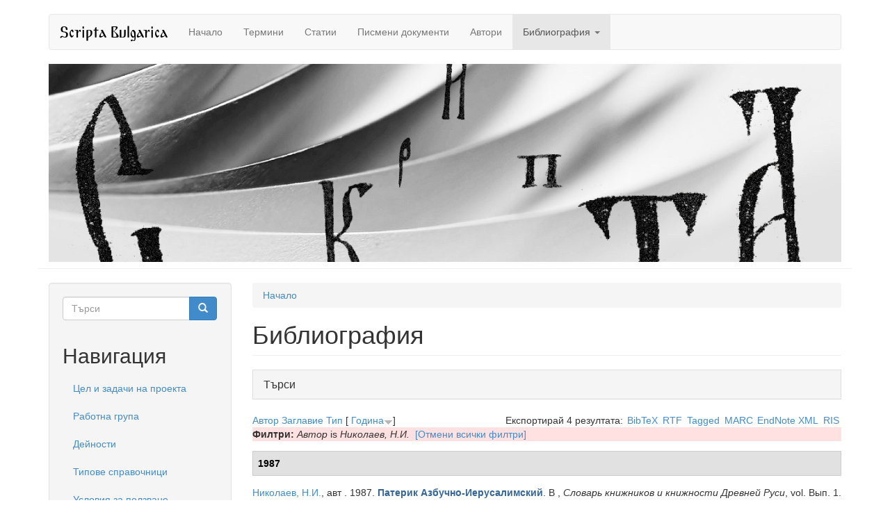

--- FILE ---
content_type: text/html; charset=utf-8
request_url: http://www.scripta-bulgarica.eu/bg/biblio?f%5Bauthor%5D=3117
body_size: 71331
content:
<!DOCTYPE html>
<html lang="bg" dir="ltr" prefix="content: http://purl.org/rss/1.0/modules/content/ dc: http://purl.org/dc/terms/ foaf: http://xmlns.com/foaf/0.1/ og: http://ogp.me/ns# rdfs: http://www.w3.org/2000/01/rdf-schema# sioc: http://rdfs.org/sioc/ns# sioct: http://rdfs.org/sioc/types# skos: http://www.w3.org/2004/02/skos/core# xsd: http://www.w3.org/2001/XMLSchema# rdf: http://www.w3.org/1999/02/22-rdf-syntax-ns# owl: http://www.w3.org/2002/07/owl#">
<head>
  <link rel="profile" href="http://www.w3.org/1999/xhtml/vocab" />
  <meta charset="utf-8">
  <meta name="viewport" content="width=device-width, initial-scale=1.0">
  <!--[if IE]><![endif]-->
<link rel="dns-prefetch" href="//maxcdn.bootstrapcdn.com" />
<link rel="dns-prefetch" href="//ajax.googleapis.com" />
<link rel="dns-prefetch" href="//cdn.jsdelivr.net" />
<meta http-equiv="Content-Type" content="text/html; charset=utf-8" />
<meta name="Generator" content="Drupal 7 (http://drupal.org)" />
<link rel="shortcut icon" href="http://www.scripta-bulgarica.eu/sites/all/themes/scripta/favicon.ico" type="image/vnd.microsoft.icon" />
  <title>Библиография | Scripta Bulgarica</title>
  <script type="text/javascript">
<!--//--><![CDATA[//><!--
for(var fonts=document.cookie.split("advaggf"),i=0;i<fonts.length;i++){var font=fonts[i].split("="),pos=font[0].indexOf("ont_");-1!==pos&&(window.document.documentElement.className+=" "+font[0].substr(4).replace(/[^a-zA-Z0-9\-]/g,""))}if(void 0!==Storage){fonts=JSON.parse(localStorage.getItem("advagg_fonts"));var current_time=(new Date).getTime();for(var key in fonts)fonts[key]>=current_time&&(window.document.documentElement.className+=" "+key.replace(/[^a-zA-Z0-9\-]/g,""))}
//--><!]]>
</script>
<link type="text/css" rel="stylesheet" href="//www.scripta-bulgarica.eu/sites/default/files/advagg_css/css__9cWqptSUNYq5YedfIwh33VxtugFVWjDdEsblT8GhLKI__quUjyhSfbEukHj8a0hYvzm9VTmPALmSZvA0xfM_Oxzo__i6E4O46o6-p2rSTtsKEenZx3clHXWx_tYrT_BnL4ofQ.css" media="all" />
<link type="text/css" rel="stylesheet" href="//www.scripta-bulgarica.eu/sites/default/files/advagg_css/css__BVK3MsqV725V49Sf85fuVgFB3zALY1vcdbzZKiq482Q__nBpV3Zd2TwkMQygaG4H_-KCkK9-invGqS8VH-XeUcS4__i6E4O46o6-p2rSTtsKEenZx3clHXWx_tYrT_BnL4ofQ.css" media="all" />
<link type="text/css" rel="stylesheet" href="//www.scripta-bulgarica.eu/sites/default/files/advagg_css/css__m4W8FqPdYVh2G0zpJEbyiXC-7EcE0PnLha-nRYJVKRs__8rieMuQJLcKbOaR_GDLOQJYzDT4CTEdkBtitfICm090__i6E4O46o6-p2rSTtsKEenZx3clHXWx_tYrT_BnL4ofQ.css" media="all" />
<link type="text/css" rel="stylesheet" href="//www.scripta-bulgarica.eu/sites/default/files/advagg_css/css__2eGBBZavolSH569yU4YZhptxXwXROz1h6sKZNl5G3V8__8ZN1_P786BWuqg4Jf-EkhHHhjTrrVlcfQO8T1xpna3s__i6E4O46o6-p2rSTtsKEenZx3clHXWx_tYrT_BnL4ofQ.css" media="all" />
<link type="text/css" rel="stylesheet" href="//maxcdn.bootstrapcdn.com/bootstrap/3.0.2/css/bootstrap.min.css" media="all" />
<link type="text/css" rel="stylesheet" href="//www.scripta-bulgarica.eu/sites/default/files/advagg_css/css__5dKN06WIENeAuaj53Yef0c1vUVRfGIZATevnYG72lNE__IohY1du_mhUWh99fgPUNEJuzbcBjqaXlgvMhn2tEwi4__i6E4O46o6-p2rSTtsKEenZx3clHXWx_tYrT_BnL4ofQ.css" media="all" />
  <!-- HTML5 element support for IE6-8 -->
  <!--[if lt IE 9]>
    <script src="https://cdn.jsdelivr.net/html5shiv/3.7.3/html5shiv-printshiv.min.js"></script>
  <![endif]-->
  <script type="text/javascript" src="//ajax.googleapis.com/ajax/libs/jquery/1.11.2/jquery.min.js"></script>
<script type="text/javascript">
<!--//--><![CDATA[//><!--
window.jQuery || document.write("<script src='/sites/all/modules/jquery_update/replace/jquery/1.11/jquery.min.js'>\x3C/script>")
//--><!]]>
</script>
<script type="text/javascript" src="//www.scripta-bulgarica.eu/sites/default/files/advagg_js/js__ZyeOaiFuDejQQbhUV7yg7atYZnj4WLfH77o0scv4068__jeShjS1-sEwOx4dbB-NSBsCnxWfNslS1Nkgx4CZngGA__i6E4O46o6-p2rSTtsKEenZx3clHXWx_tYrT_BnL4ofQ.js"></script>
<script type="text/javascript" src="//ajax.googleapis.com/ajax/libs/jqueryui/1.10.2/jquery-ui.min.js"></script>
<script type="text/javascript">
<!--//--><![CDATA[//><!--
window.jQuery.ui || document.write("<script src='/sites/all/modules/jquery_update/replace/ui/ui/minified/jquery-ui.min.js'>\x3C/script>")
//--><!]]>
</script>
<script type="text/javascript" src="//www.scripta-bulgarica.eu/sites/default/files/advagg_js/js__ZsGfl4TYlOv5bWBhq66po50BuK-q4m7eC_Oq11RHbiE__p-xn2mwReYFoAnF61txMGmeaZxicCBcpL_LsIvW4Dec__i6E4O46o6-p2rSTtsKEenZx3clHXWx_tYrT_BnL4ofQ.js"></script>
<script type="text/javascript" src="//maxcdn.bootstrapcdn.com/bootstrap/3.0.2/js/bootstrap.min.js"></script>
<script type="text/javascript" src="//www.scripta-bulgarica.eu/sites/default/files/advagg_js/js__ClmN7jL3cRvlp50tqp-eVkoTXsIBu7nG8s_ikjmV_Oc__o3s90GdaFlCpCwVQ0WGTlp_3NVbQvACsdGNa2pFfHoU__i6E4O46o6-p2rSTtsKEenZx3clHXWx_tYrT_BnL4ofQ.js"></script>
<script type="text/javascript" src="//www.scripta-bulgarica.eu/sites/default/files/advagg_js/js__hiN0AUj72TbCFJziYojCS4un13UavsaNj9E3hXx-wYs__pWsBIdo5D1gdc9XcPN5UXU_DDWic53d9IXXKZ48RjRE__i6E4O46o6-p2rSTtsKEenZx3clHXWx_tYrT_BnL4ofQ.js"></script>
<script type="text/javascript" defer="defer" async="async" src="https://cdn.jsdelivr.net/gh/bramstein/fontfaceobserver@v2.3.0/fontfaceobserver.js"></script>
<script type="text/javascript" src="//www.scripta-bulgarica.eu/sites/default/files/advagg_js/js__HxTbhN-HTG8H6pU8ZNTXLhmTeg8fhzG_sbeVLz0gBqU__AdhAFZ5QAk_VrKkFUOCnxJb9ANrhuWlKf15A7QHm14M__i6E4O46o6-p2rSTtsKEenZx3clHXWx_tYrT_BnL4ofQ.js" defer="defer" async="async"></script>
<script type="text/javascript" src="//www.scripta-bulgarica.eu/sites/default/files/advagg_js/js__KNbNS_m5FfNNzIWM7LeWmJK_b1GArFqOieJMdNFZv28__bTnQhqlrGcPRKQlWQz-R_lEZPTX5k3uXh1IkJfLxmkE__i6E4O46o6-p2rSTtsKEenZx3clHXWx_tYrT_BnL4ofQ.js"></script>
<script type="text/javascript">
<!--//--><![CDATA[//><!--
jQuery.extend(Drupal.settings, {"basePath":"\/","pathPrefix":"bg\/","setHasJsCookie":0,"ajaxPageState":{"theme":"scripta","theme_token":"e0q7A4jLKswxp858od2-phTvyYfB-g1H80Z0PRPYPz4","css":{"modules\/system\/system.base.css":1,"misc\/ui\/jquery.ui.core.css":1,"misc\/ui\/jquery.ui.theme.css":1,"misc\/ui\/jquery.ui.menu.css":1,"misc\/ui\/jquery.ui.autocomplete.css":1,"modules\/field\/theme\/field.css":1,"modules\/node\/node.css":1,"sites\/all\/modules\/extlink\/css\/extlink.css":1,"sites\/all\/modules\/views\/css\/views.css":1,"sites\/all\/modules\/back_to_top\/css\/back_to_top.css":1,"sites\/all\/modules\/apachesolr_autocomplete\/apachesolr_autocomplete.css":1,"sites\/all\/modules\/ctools\/css\/ctools.css":1,"sites\/all\/modules\/biblio\/biblio.css":1,"modules\/locale\/locale.css":1,"http:\/\/maxcdn.bootstrapcdn.com\/bootstrap\/3.0.2\/css\/bootstrap.min.css":1,"sites\/all\/themes\/bootstrap\/css\/3.3.5\/overrides.min.css":1,"sites\/all\/themes\/scripta\/css\/style.css":1},"js":{"sites\/all\/themes\/bootstrap\/js\/bootstrap.js":1,"\/\/ajax.googleapis.com\/ajax\/libs\/jquery\/1.11.2\/jquery.min.js":1,"misc\/jquery-extend-3.4.0.js":1,"misc\/jquery-html-prefilter-3.5.0-backport.js":1,"misc\/jquery.once.js":1,"misc\/drupal.js":1,"\/\/ajax.googleapis.com\/ajax\/libs\/jqueryui\/1.10.2\/jquery-ui.min.js":1,"misc\/ui\/jquery.ui.position-1.13.0-backport.js":1,"misc\/form.js":1,"http:\/\/maxcdn.bootstrapcdn.com\/bootstrap\/3.0.2\/js\/bootstrap.min.js":1,"sites\/all\/modules\/back_to_top\/js\/back_to_top.js":1,"public:\/\/languages\/bg_U_u4dwU4FoC6Hq7Pwy5KTltR3IYGP3r3Fb7ZJcx2DAw.js":1,"sites\/all\/modules\/apachesolr_autocomplete\/apachesolr_autocomplete_jqueryui.js":1,"https:\/\/cdn.jsdelivr.net\/gh\/bramstein\/fontfaceobserver@v2.3.0\/fontfaceobserver.js":1,"sites\/all\/modules\/advagg\/advagg_font\/advagg_font.js":1,"sites\/all\/themes\/bootstrap\/js\/misc\/_collapse.js":1,"sites\/all\/modules\/extlink\/js\/extlink.js":1}},"apachesolr_autocomplete":{"forms":{"search-block-form":{"id":"search-block-form","path":"\/bg\/apachesolr_autocomplete_callback\/apachesolr_search_page%3Acore_search"}}},"back_to_top":{"back_to_top_button_trigger":"100","back_to_top_button_text":"Back to top","#attached":{"library":[["system","ui"]]}},"advagg_font":{"@arial-unicode-ms":"@Arial Unicode MS"},"advagg_font_storage":1,"advagg_font_cookie":1,"advagg_font_no_fout":0,"urlIsAjaxTrusted":{"\/bg\/biblio?f%5Bauthor%5D=3117":true,"\/bg\/biblio?destination=biblio%3Ff%255Bauthor%255D%3D3117":true},"extlink":{"extTarget":"_blank","extClass":0,"extLabel":"(link is external)","extImgClass":true,"extIconPlacement":"append","extSubdomains":1,"extExclude":"","extInclude":"","extCssExclude":"","extCssExplicit":"","extAlert":0,"extAlertText":"This link will take you to an external web site.","mailtoClass":0,"mailtoLabel":"(link sends e-mail)","extUseFontAwesome":false},"bootstrap":{"anchorsFix":1,"anchorsSmoothScrolling":1,"formHasError":1,"popoverEnabled":1,"popoverOptions":{"animation":1,"html":0,"placement":"right","selector":"","trigger":"click","triggerAutoclose":1,"title":"","content":"","delay":0,"container":"body"},"tooltipEnabled":1,"tooltipOptions":{"animation":1,"html":0,"placement":"auto left","selector":"","trigger":"hover focus","delay":0,"container":"body"}}});
//--><!]]>
</script>
</head>
<body class="html not-front not-logged-in one-sidebar sidebar-first page-biblio i18n-bg">
  <div id="skip-link">
    <a href="#main-content" class="element-invisible element-focusable">Премини към основното съдържание</a>
  </div>
    <header id="navbar" role="banner" class="navbar container navbar-default">
  <div class="container">
    <div class="navbar-header">
      
              <a class="name navbar-brand" href="/bg" title="Начало">Scripta Bulgarica</a>
      
              <button type="button" class="navbar-toggle" data-toggle="collapse" data-target=".navbar-collapse">
          <span class="sr-only">Toggle navigation</span>
          <span class="icon-bar"></span>
          <span class="icon-bar"></span>
          <span class="icon-bar"></span>
        </button>
          </div>

          <div class="navbar-collapse collapse">
        <nav role="navigation">
                      <ul class="menu nav navbar-nav"><li class="first leaf"><a href="/bg" title="">Начало</a></li>
<li class="leaf"><a href="/bg/linguistic-concept-term">Термини</a></li>
<li class="leaf"><a href="/bg/linguistic-concept-manuscript">Статии</a></li>
<li class="leaf"><a href="/bg/manuscript">Писмени документи</a></li>
<li class="leaf"><a href="/bg/author">Автори</a></li>
<li class="last expanded active-trail active dropdown active"><a href="/bg/biblio" title="" class="active-trail dropdown-toggle active" data-target="#" data-toggle="dropdown">Библиография <span class="caret"></span></a><ul class="dropdown-menu"><li class="first leaf"><a href="/bg/biblio/authors">Автори</a></li>
<li class="last leaf"><a href="/bg/biblio/keywords">Ключови думи</a></li>
</ul></li>
</ul>                                      </nav>
      </div>
      </div>
</header>

<header role="banner" class="page-header container">
	<img src="/sites/all/themes/scripta/header.jpg" class="img-responsive">
</header>

<div class="main-container container">

  <header role="banner" id="page-header">
    
      </header> <!-- /#page-header -->

  <div class="row">

    <section class="col-sm-9 col-sm-push-3">
            <h2 class="element-invisible">Вие сте тук</h2><div class="breadcrumb"><span class="inline odd first last"><a href="/bg">Начало</a></span></div>      <a id="main-content"></a>
                    <h1 class="page-header">Библиография</h1>
                                                          <div class="region region-content">
    <section id="block-system-main" class="block block-system clearfix">

      
  <div id="biblio-header" class="clear-block"><form action="/bg/biblio?f%5Bauthor%5D=3117" method="post" id="biblio-search-form" accept-charset="UTF-8"><div><fieldset  class="collapsible collapsed panel panel-default form-wrapper" id="edit-search-form">
          <legend class="panel-heading">
      <a href="#" class="panel-title fieldset-legend" data-toggle="collapse" data-target="#edit-search-form > .collapse">Търси</a>
    </legend>
          <div class="panel-collapse collapse fade">
    <div class="panel-body">
        <div class="container-inline biblio-search clear-block"><div class="form-item form-item-keys form-type-textfield form-group"><input class="form-control form-text" type="text" id="edit-keys" name="keys" value="" size="25" maxlength="255" /></div><button type="submit" id="edit-submit" name="op" value="Търси" class="btn btn-info form-submit">Търси</button>
</div><fieldset  class="collapsible collapsed panel panel-default form-wrapper" id="edit-filters">
          <legend class="panel-heading">
      <a href="#" class="panel-title fieldset-legend" data-toggle="collapse" data-target="#edit-filters > .collapse">Показва само елементите, които</a>
    </legend>
          <div class="panel-collapse collapse fade">
    <div class="panel-body">
        <div class="form-horizontal"><div class="clearfix form-wrapper form-group" id="edit-status"><div class="filters form-wrapper form-group" id="edit-filters--2"><div class="form-item form-item-author form-type-select form-group"> <label class="control-label" for="edit-author">Автор</label>
<div class="col-sm-10"><select class="form-control form-select" id="edit-author" name="author"><option value="any" selected="selected">всички</option><option value="2960"></option><option value="4279"></option><option value="3487"></option><option value="3283"></option><option value="3722"></option><option value="4368"></option><option value="4152"></option><option value="3744"></option><option value="4274"></option><option value="4129"></option><option value="4358"></option><option value="3284"></option><option value="833"></option><option value="3363"></option><option value="3394"></option><option value="3240"></option><option value="4085"></option><option value="2658">A., б. </option><option value="4291">Abbas, Nilus </option><option value="3100">Abeille, Anne </option><option value="2601">Abicht, Rudolf </option><option value="3548">Abrahams, R. D.</option><option value="3355">Achelis, Hans </option><option value="2588">Acher, Jean </option><option value="1637">Adacher, Sabina </option><option value="2218">Adams, Jack A.</option><option value="1105">Adamson, Sylvia </option><option value="4204">Addison, J T</option><option value="2778">Adorno, Theodor </option><option value="2220">Adrados, Francisco </option><option value="1380">Aertsen, Henk </option><option value="329">Agnew, Christopher R.</option><option value="2587">Aitken, P.Henderson </option><option value="2077">Aitzetmüller, Rudolf </option><option value="2383">Ajzen, lcek </option><option value="3101">Akmajan, Adrian </option><option value="193">Aland, Kurt </option><option value="2941">Aland, K. </option><option value="731">Aleksova, Krasimira </option><option value="4200">Alexakis, A </option><option value="4016">Alexakis, А </option><option value="396">Alexander, Ronelle </option><option value="3446">Alexandrinus, Athanasius </option><option value="3763">Alexandrinus, Cyrillus </option><option value="4115">Alexandrov, Victor </option><option value="1387">Alexieva, Bistra </option><option value="4390">Alfeyev, Hilarion </option><option value="963">Alff, Violetta </option><option value="972">Alinei, Mario </option><option value="2114">Alissandratos, Julia </option><option value="3105">Alkier, Stefan </option><option value="4372">Alkier, s. </option><option value="3107">Allaire, Gloria </option><option value="395">Allan, Kathryn </option><option value="4293">Allatius, Leo </option><option value="3823">Allen, Pauline </option><option value="2387">Allen, Robert F.</option><option value="2810">Allen, W. S.</option><option value="1178">Almalech, Moni </option><option value="3966">Alonso-Schokel, L. </option><option value="2706">Altaner, Berthold </option><option value="1437">Altbauer, Moshe </option><option value="1030">Ambady, Nalini </option><option value="630">Ammon, Ulrich </option><option value="1733">Ammon, Norbert Dittmar Ul</option><option value="740">Andersen, Henning </option><option value="3070">Anderson, Stephen R</option><option value="3104">Anderson, John M.</option><option value="2341">Andreev, Mihail </option><option value="881">Andreeva, Bistra </option><option value="3583">Andrews, N. </option><option value="2835">Andrews, Avery </option><option value="4404">Andrist, Patrick </option><option value="1507">Angelov, Dimitâr </option><option value="1972">Angelov, Peter </option><option value="3819">Angelov, Dimiter </option><option value="899">Angelova, G. </option><option value="3352">Anguševa, Adelina </option><option value="4127">Angusheva, A </option><option value="3109">Angusheva-Tihanova, Adelina </option><option value="2652">Anstey, Henry </option><option value="546">Antos, Gerd </option><option value="3282">Areopagita, Dionysius </option><option value="3299">Aristotelis, philosophus </option><option value="3302">Arndt, Horst </option><option value="3401">Arnold, Udo </option><option value="2808">Arns, Évaristo </option><option value="3304">Arranz, Miguel </option><option value="3306">Arrive, Michel </option><option value="110">Arsenijević, Boban </option><option value="958">Artan, Tulay </option><option value="3971">Assemanus, J. S.</option><option value="3973">Assemanus, S. E.</option><option value="1020">Assmann, Aleida </option><option value="1514">Atal, B. S.</option><option value="2284">Atanasov, Atanas </option><option value="1911">Atanasova, Nina </option><option value="4096">Atanassova, Diana </option><option value="970">Athanasius, Alexandrinus </option><option value="2476">Audin, M. </option><option value="2721">Auerbach, Erich </option><option value="40">Aufhauser, J. B.</option><option value="2523">Augustin, J. J.</option><option value="2663">Augustinus, Hipponensis </option><option value="1439">Aune, Kelly </option><option value="3309">Austin, John Langshaw</option><option value="3311">Austin, William G.</option><option value="1434">Avenarius, Alexander </option><option value="868">Avgustinova, Tania </option><option value="3445">Avril, F </option><option value="4189">Avrin, Leila </option><option value="2432">Axters, Stephanus </option><option value="4157">B., Pritchard. J.</option><option value="3364">Baarda, Tjitze </option><option value="1567">Bachman, L.F. </option><option value="3365">Bachmann, Christian </option><option value="3621">Badurina-Stipčević, V. </option><option value="739">Bagasheva, Alexandra </option><option value="1515">Bagemihl, Bruce </option><option value="1903">Bagin, Anton </option><option value="3688">Baguine, M. </option><option value="2806">Baillet, Gaston </option><option value="344">Bailyn, John Frederick</option><option value="3330">Bajčeva, Malina </option><option value="3678">Bakalova, Elka </option><option value="3368">Bakker, Hette Popke Sjoe</option><option value="1319">Bakker, Michael </option><option value="1563">Bakker, Michael H. P. S.</option><option value="281">Balcárek, Petr </option><option value="3278">Baldwin, B </option><option value="3277">Baldwin, B. </option><option value="3369">Bally, Charles </option><option value="2550">Balogh, Joseph </option><option value="1627">Bankov, Dimit\u ar</option><option value="3507">Bardy, G </option><option value="2087">Barentsen, A A</option><option value="1018">Bargh, John A.</option><option value="3370">Barié, Paul </option><option value="1036">Barker, Michelle </option><option value="873">Barlieva, Slavia </option><option value="3977">Barnea, I. </option><option value="3554">Barns, J. </option><option value="882">Barry, William J.</option><option value="3377">Barthes, Roland </option><option value="2703">Bataillon, L.J. </option><option value="2804">Batelli, G. </option><option value="1267">Bates, E. </option><option value="4149">Bathrellos, Demetrios </option><option value="4026">Battelli, Giulio </option><option value="3130">Bauer, Brigitte </option><option value="1101">Bauer, Laurie </option><option value="2436">Bauerová, Marta </option><option value="2786">Baugh, Albert C.</option><option value="2874">Bauks, M. </option><option value="2910">Bauks, Michaela </option><option value="1342">Baumann, Winfried </option><option value="3378">Baumgarten, Hans </option><option value="2345">Bautier, Robert Henri</option><option value="2805">Bayet, Jean </option><option value="4370">Bazeman, C. </option><option value="3430">Bearth, Thomas </option><option value="2393">Beatson, Elizabeth H.</option><option value="2109">Bechkova, Radka </option><option value="3154">Beck, Hans-Georg </option><option value="4158">Beck, H.-G. </option><option value="3379">Becker, Howard Saul</option><option value="1276">Beckman, Jill </option><option value="797">Bednarczuk, L </option><option value="262">Beekes, Robert S. P.</option><option value="2569">Beer, Rudolf </option><option value="2865">Bein, Thomas </option><option value="3720">Bekkerus, Immanuel </option><option value="1857">Belenky, Mary Field</option><option value="1859">Belentschikow, Renate </option><option value="1504">Bell, Allan </option><option value="1179">Benatov, Polina </option><option value="3972">Benedictus, P. </option><option value="3380">Benedix, Roderich </option><option value="3381">Benoît, Pierre </option><option value="2509">Benveniste, Emile </option><option value="3650">Bercoff, Giovanna Brogi</option><option value="260">Bereznyak, Asya </option><option value="92">Berjon, Robin </option><option value="1648">Berkowit, Leonard </option><option value="2457">Berkowitz, Leonard </option><option value="1635">Bernard, Roger </option><option value="3608">Bernard, Floris </option><option value="2629">Berthier, J.J. </option><option value="3382">Beševliev, Veselin </option><option value="334">Bethin, Christina Yurkiw</option><option value="4298">Bettiolo, P. </option><option value="2290">Beuken, N. W. H</option><option value="2332">Bhat, D. N.</option><option value="1631">Bieder, Herman </option><option value="3269">Biliarsky, I </option><option value="626">Billings, Andrew C.</option><option value="1722">Bilous, Frances R.</option><option value="3412">Birgmann, L </option><option value="2293">Birkfellner, Gerhard </option><option value="1233">Birnbaum, David J</option><option value="3617">Birnbaum, Henrik </option><option value="4027">Bischoff, Bernhard </option><option value="2802">Bishoff, B. </option><option value="3634">Bitton-Ashkelony, B. </option><option value="324">Blache, Philippe </option><option value="2942">Black, M. </option><option value="3211">Bláhová, E. </option><option value="1025">Blairy, Sylvie </option><option value="2689">Bloch, Peter </option><option value="2791">Bloom, B.A. </option><option value="3512">Blume, C </option><option value="2165">Blumstein, Sheila E.</option><option value="1906">Boba, Imre </option><option value="3383">Bogdan, Damian P.</option><option value="3146">Bogdan, J </option><option value="965">Bogdanova, S\u abka</option><option value="3335">Bogdanovic, D. </option><option value="856">Bohner, Gerd </option><option value="3338">Bojadžiev, Andrej </option><option value="3969">Bojkovsky, G. </option><option value="1971">Bojkovsky, Georg </option><option value="1654">Bokszański, Zbigniew </option><option value="3385">Bona, Giovanni </option><option value="900">Bontcheva, K. </option><option value="3386">Booth, Wayne C.</option><option value="2486">Bor, Matej </option><option value="796">Boryś, W. </option><option value="2328">Bosilkov, Konstantin </option><option value="2753">Bosman, Anthony </option><option value="4299">Bossina, L. </option><option value="1234">Boteva, Silvia </option><option value="3387">Bothe, Friedrich Heinrich</option><option value="2730">Bougerol, Guy J.</option><option value="3418">Bouissac, Paul </option><option value="2672">Boulay, César Égasse du</option><option value="2280">Bouma, Herman </option><option value="2286">Bourhis, Richard Y.</option><option value="3020">Bousset, W </option><option value="891">Bowerman, M. </option><option value="2100">Boyadjiev, Jivco </option><option value="378">Boylan, P. </option><option value="1175">Bozilov, Ivan A.</option><option value="2223">Bozzolo, Carla </option><option value="3384">Böhn, Andreas </option><option value="3247">Bracht, Katharina </option><option value="875">Bradac, James </option><option value="2807">Bradbury, Ray </option><option value="550">Braginsky, Pavel </option><option value="2592">Brandes, George </option><option value="2741">Braun, Maxmilian </option><option value="1855">Brecht, Richard D</option><option value="1649">Breivik, L. E.</option><option value="3180">Bremond, Claude </option><option value="1266">Brent, Allen </option><option value="637">Brewer, Marilynn B.</option><option value="1031">Brigaudiot, M. </option><option value="3956">Bright, William </option><option value="2504">Brinton, Anna Cox</option><option value="2559">Briquet, Charles M</option><option value="1787">Brown, Penelope </option><option value="3677">Brown, Peter </option><option value="400">Brown, Anthony </option><option value="723">Brown, Rupert </option><option value="3549">Browning, Robert </option><option value="2348">Brownlee, Kevin </option><option value="4190">Brownrigg, Linda L</option><option value="3106">Brucker, Ralph </option><option value="2608">Brugmann, Karl </option><option value="2330">Bruner, J. S.</option><option value="2769">Brusendorf, Otto </option><option value="4184">Buchberger, Michael </option><option value="2811">Buck, August </option><option value="528">Budelmann, Felix </option><option value="42">Budge, E. A. Wallis</option><option value="3527">Budge, Wallis </option><option value="2288">Bujukliev, Ivan </option><option value="1438">Buller, David B.</option><option value="3021">Bultman, R </option><option value="194">Bunderla, Anja </option><option value="888">Burchardt, R. </option><option value="3967">Burgess, Th. </option><option value="3251">Burgman, L </option><option value="3415">Burgmann, Ludwig </option><option value="525">Burgoon, Judee K.</option><option value="2396">Burns, Ivonne </option><option value="2431">Burns, Robert I.</option><option value="896">Burrow, Thomas </option><option value="3636">Burrus, V. </option><option value="3389">Burton, Gideon </option><option value="2593">Bury, John Bagnell</option><option value="3388">Bußmann, Hadumod </option><option value="3477">Bussmann, Hadumod </option><option value="2497">Butimer, Charles Henry</option><option value="1786">Butler, Thomas </option><option value="1915">Büttner, Uwe </option><option value="3480">Bynon, Theodora </option><option value="2429">Byrne, Donn </option><option value="3985">Børtnes, Jostein </option><option value="3160">Caldarelli, Raffaele </option><option value="1113">Caldognetto, E. </option><option value="4230">Cale, Johnson J.</option><option value="1035">Callan., Victor J.</option><option value="2480">Callus, Daniel A.</option><option value="3131">Camacho, José A</option><option value="3392">Cameron, Averil </option><option value="722">Campbell, Bernadette </option><option value="644">Campbell, Lyle </option><option value="1089">Camuglia, Monia </option><option value="3393">Canart, Paul </option><option value="3409">Cange, Charles du Fresne</option><option value="2097">Cankova-Petkova, Genoveva </option><option value="3118">Capaldo, Мario </option><option value="3652">Capaldo, Janja Jerkov</option><option value="736">Capatti, Alberto </option><option value="2453">Caplan, Harry </option><option value="876">Cargile, Aaron C.</option><option value="330">Carlston, Donal E.</option><option value="2612">Cartusianus, Dionisius </option><option value="2719">Cassianus, Joannes </option><option value="540">Castells, Manuel </option><option value="3979">Cavallo, Guglielmo </option><option value="1116">Cavé, C. </option><option value="321">Cela, Edlira </option><option value="3246">Cerrato, J.A. </option><option value="4155">Čertorickaja, T </option><option value="3395">Cevolini, Alberto </option><option value="3556">Chadwick, H. </option><option value="2544">Champion, Pierre </option><option value="4283">Channon, Robert </option><option value="2583">Charavay, Étienne </option><option value="2225">Charney, R. </option><option value="1017">Chartrand, Tanya L.</option><option value="2626">Chatelain, Emile </option><option value="2493">Chaytor, Henry John</option><option value="1778">Cheshire, Jenny </option><option value="55">Chew, Han Ei</option><option value="4391">Chialà, Sabino </option><option value="1847">Chiat, S. </option><option value="1102">Chlebda, Wojciech </option><option value="3475">Chomsky, Noam </option><option value="3237">Chr., Hannick </option><option value="658">Christians, Dagmar </option><option value="3804">Chronz, Tinatin </option><option value="3785">Chrysostomus, Joannes </option><option value="2974">Church, Orthodox Eastern</option><option value="3356">Chymnographus, Josephus </option><option value="3268">Cibranska, M </option><option value="2784">Cibulka, Jan </option><option value="1377">Cichon, Peter </option><option value="3396">Cieślak, Katarzyna </option><option value="197">Citko, Barbara </option><option value="3126">Čiževskij, Dmitrij </option><option value="2216">Clair, Robert Saint</option><option value="2579">Clark, Albert C.</option><option value="1843">Clark, E. V.</option><option value="1091">Cleminson, Ralph </option><option value="3908">Clugnet, Leon </option><option value="1027">Coats, Erik J.</option><option value="3397">Cohen, Robert </option><option value="2743">Cohen, Marcel </option><option value="2535">Cohen, Gustave </option><option value="2427">Cole, J. K.</option><option value="3637">Coleiro, E. </option><option value="1910">Collins, Leslie </option><option value="1389">Comrie, Bernard </option><option value="3398">Conca, Fabrizio </option><option value="4294">Conca, F. </option><option value="4147">Confessor, Maximus </option><option value="3336">Conomos, D. </option><option value="2441">Constable, Giles </option><option value="1975">Constantinescu, Radu </option><option value="3239">Constantipolensis, Germanus </option><option value="4303">Cook, Eleanor </option><option value="634">Cooper, Joel </option><option value="1390">Corbett, Greville </option><option value="3399">Corden, Anne </option><option value="3623">Corey, K. </option><option value="3584">Correas-Amador, V </option><option value="2766">Corte, Andrea Della</option><option value="1509">Cosnier, J. </option><option value="2092">Coteanu, Ion </option><option value="4114">Cotelerius, Johannes </option><option value="2547">Couderc, Camille </option><option value="1445">Coupland, Nikolas </option><option value="1447">Coupland, Justine </option><option value="2619">Courteault, Henri </option><option value="2514">Coville, A. </option><option value="1845">Cowgill, Warren </option><option value="3193">Cox, P. </option><option value="313">Cozzi, Annette </option><option value="3075">Crane, Gregory R</option><option value="19">Crawford, V. M.</option><option value="3472">Cresci, Lia Raffaella</option><option value="3447">Cretensis, Andreas </option><option value="2515">Crosby, Ruth </option><option value="3964">Crostini, Lappin B.</option><option value="3481">Crowley, Terry </option><option value="510">Crystal, David </option><option value="3402">Cuddon, John A.</option><option value="2992">Cuddon, J. A.</option><option value="2117">Culioli, Antoine </option><option value="3822">Cunningham, Mary </option><option value="3191">Curley, Michael J.</option><option value="3658">Curta, F </option><option value="2477">Curtius, Ernst R</option><option value="2221">Cvetkova, Bistra </option><option value="3226">Čyževs&#039;ky, D. L.</option><option value="333">Czaplicki, Bartlomiej </option><option value="402">Czerkawski, Andrzej </option><option value="198">Czerwiński, Maciej </option><option value="3909">Dahlman, Britt </option><option value="4039">Dain, Alphonse </option><option value="1268">Dale, Ph. </option><option value="113">Dall’Aglio, Francesco </option><option value="3371">Damascenus, Johannes </option><option value="3326">Dančev, Georgi </option><option value="1574">Danchev, Andrei </option><option value="3816">Daničić, Dј. </option><option value="3403">Daniel, Glyn Edmund</option><option value="177">Danylenko, Andr </option><option value="4387">Darrouzès, J. </option><option value="1097">Darwin, Charles R</option><option value="2102">Davidov, Angel </option><option value="3980">Davidson, Linda Kay</option><option value="627">Davies, Alan </option><option value="2664">de Beaulieu, Geoffroy </option><option value="2545">de Bruyne, Donatien </option><option value="2577">de Laborde, Alexandre </option><option value="2484">de Meyer, Albert </option><option value="4031">de Montfaucon, Bernard </option><option value="2643">de Saussure, Ferdinand </option><option value="263">de Vaan, Michiel </option><option value="272">De Voogh, Daniëlle </option><option value="2610">de Vreese, W.L. </option><option value="2693">Debae, Marguerite </option><option value="2101">Decles, Jean-Pierre </option><option value="1275">Deevy, Patricia L.</option><option value="2563">Deferrari, Roy J.</option><option value="3404">Degering, Thomas </option><option value="2812">Dekkers, Eligius </option><option value="2635">Delachanel, Roland </option><option value="2609">Delbrück, Berthold </option><option value="4173">Deledemos, Eirenaios </option><option value="18">Delehaye, H. </option><option value="2589">Delisle, Léopold </option><option value="3102">Demers, Richard A</option><option value="1173">Demiraj, Bardhyl </option><option value="3609">Demoen, Kristoffel </option><option value="2625">Denifle, Heinrich </option><option value="1516">Denkova, Lydia </option><option value="1715">Deprez, Kas </option><option value="3968">der Syrer, Ephräm </option><option value="513">Derksen, Rick </option><option value="4175">Déroche, V </option><option value="4055">Derolez, Albert </option><option value="278">Derwich, Marek </option><option value="2526">Destrez, Jean </option><option value="3629">Detlef, Esslinger </option><option value="2821">Detoraki, M. </option><option value="886">Deutsch, Werner </option><option value="1014">DeVito, Joseph A.</option><option value="3405">Devreesse, Rоbert </option><option value="2909">Devreesse, R </option><option value="2553">Dick, Adolf </option><option value="3700">Dickey, Eleanor </option><option value="1277">Dickey, Laura Walsh</option><option value="4348">Diddi, Cristiano </option><option value="2591">Diels, Hermann </option><option value="508">Dimitrijević-Savić, Jovana </option><option value="1970">Dimitrov, Bo\v zidar</option><option value="1628">Dimitrov, Dimit\u ar</option><option value="1735">Dimitrova, Margaret </option><option value="1789">Dimitrova, Kana </option><option value="2925">Dimitrova, M. </option><option value="1111">Dimitrova, Snezhina </option><option value="181">Dimitrova-Vulchanova, Mila </option><option value="2338">Dinekov, Petâr </option><option value="2397">Diotti, Angelo </option><option value="3406">Dippel, Gisela </option><option value="631">Dittmar, Norbert </option><option value="3407">Dixon-Kennedy, Mike </option><option value="3358">Djamo-Diaconiţa, L. </option><option value="2537">Dobiache-Rojdestvensky, Olga </option><option value="3982">Dobrev, Ivan </option><option value="343">Dobreva, E.. </option><option value="2692">Dogaer, Georges </option><option value="3337">Dogramadžieva, Ekaterina </option><option value="3339">Doležalová, Eva </option><option value="3638">Dölger, F. </option><option value="2796">Dombart, B. </option><option value="2702">Dondaine, Antoine </option><option value="282">Donker, Gerald J.</option><option value="533">Donsbach, Wolfgand </option><option value="467">Donsbach, Wolfgang </option><option value="2169">Döpmann, Hans-Dieter </option><option value="2914">Dorival, G </option><option value="2924">Dorival, G. </option><option value="3408">Dostál, Antonín </option><option value="4052">Dougherty, R. P</option><option value="1629">Dragnev, Vladimir </option><option value="3133">Drozdowski, Günther </option><option value="4300">Duceus, F. </option><option value="2104">Duhoux, Yves </option><option value="3327">Dujčev, Ivan </option><option value="2640">Dümmler, Ernest </option><option value="897">Dunaj, Bogusław </option><option value="3981">Dunn-Wood, Maryjane </option><option value="4038">Duntze, Oliver </option><option value="3410">Dupriez, Bernard </option><option value="2103">Durin, Jean </option><option value="2864">Dyk, J. W.</option><option value="3348">Džonov, Bojan </option><option value="1721">Džurova, Aksinia </option><option value="4231">E., Hennecke </option><option value="2671">Échard, Jacques </option><option value="404">Eckert, Eva </option><option value="1860">Eckert, Rainer </option><option value="3018">Edmunds, L </option><option value="3672">Efthymiadis, S </option><option value="2822">Efthymiadis, S. </option><option value="3416">Ehrhard, Albert </option><option value="2634">Ehrle, S.J. </option><option value="2955">Ehrman, Bart D</option><option value="2226">Eichler, Ernst </option><option value="2166">Eimas, Peter D.</option><option value="2472">Eis, Gerhard </option><option value="2285">Eisenstein, Elizabeth </option><option value="1378">Ekman, P. </option><option value="2426">Ekman, P </option><option value="1098">Ekman, Paul </option><option value="628">Elder, Catherine </option><option value="326">Elenius, Kjell </option><option value="3988">Elich, Konrad </option><option value="4008">Elter, A </option><option value="2518">Emden, A. B.</option><option value="1914">Emonds, Joseph E.</option><option value="1238">Enc, Murvet </option><option value="2815">Engelsing, Rolf </option><option value="3417">Enos, Theresa </option><option value="2450">Épiney-Burgard, Georgette </option><option value="3419">Ermelius, Georgius </option><option value="2465">Ernaut, Alfred </option><option value="2467">Esposito, Massimiliano </option><option value="3630">Esslinger, Detlef </option><option value="4179">Evangelou, I </option><option value="1969">Eyckmans, Karin </option><option value="2419">Fant, Gunnar </option><option value="379">Fatigante, M. </option><option value="2915">Faulhaber, M. </option><option value="93">Faulkner, Steve </option><option value="1639">Faustino, Avagilano </option><option value="2574">Fawtier, Robert </option><option value="733">Fazio, Russell H.</option><option value="3835">Fekula, Peter </option><option value="1026">Feldman, Robert S.</option><option value="536">Feldstein, Ronald F</option><option value="537">Fellerer, Jan </option><option value="646">Felson, Richard B.</option><option value="1019">Ferber, Michael </option><option value="1450">Ferguson, Menn C.A.</option><option value="319">Ferré, Gaëlle </option><option value="4177">Festugière, A.-J </option><option value="1846">Feuillet, Jack </option><option value="2814">Fiala, Virgil </option><option value="2446">Fichte, Johann Gottlieb</option><option value="2152">Filipova, Galina </option><option value="2943">Fischer, B. </option><option value="3580">Fischer, S. </option><option value="2813">Fischer, Bonifatius </option><option value="4035">Fischer, Franz </option><option value="512">Fischer-Lichte, Erika </option><option value="2384">Fishbein, Martin </option><option value="2334">Fisiak, Jacek </option><option value="111">Fitneva, Stanka A.</option><option value="314">Fitzgibbons, Natalia </option><option value="3986">Fleier, Michael </option><option value="3498">Fleischer, H. </option><option value="1270">Fletcher, P. </option><option value="399">Flier, Michael S</option><option value="3420">Florovsky, George </option><option value="3421">Flusser, David </option><option value="4084">Fögen, Marie Theres</option><option value="3642">Fohrmann, Jürgen </option><option value="3606">Follieri, Enrica </option><option value="2681">Fontaine, Jacques </option><option value="1630">Fontaine, Jacqueline </option><option value="102">Forgas, Joseph F.</option><option value="3422">Forster, Edward Morgan</option><option value="3523">Förster, M </option><option value="3519">Förster, M. </option><option value="3513">Fortescue, A. </option><option value="2623">Fournier, Marcel </option><option value="2734">Fourrier, Anchime </option><option value="3295">Fowler, Roger </option><option value="2735">Francastel, Pierre </option><option value="106">Frank, Mark G.</option><option value="3911">Franklin, Simon </option><option value="2654">Franklin, Alfred </option><option value="934">Franklin, Simon </option><option value="507">Franks, Steven </option><option value="3781">Franzius, Johannes Georgius F</option><option value="2107">Fraser, Collin </option><option value="3782">Frček, Jan </option><option value="2944">Frede, H. J.</option><option value="3424">Freshfield, Edwin Hanson</option><option value="1432">Friedman, Victor А.</option><option value="3425">Friedreich, Johannes Baptista</option><option value="4036">Fritze, Christiane </option><option value="2573">Fuchs, Edwards </option><option value="4010">Funghi, M </option><option value="738">Furdal, Antoni </option><option value="4395">G., Horn </option><option value="2673">Gabriel, Astrik L.</option><option value="3307">Gadet, Françoise </option><option value="724">Gaertne, Samuel </option><option value="1103">Gajda, Stanisław </option><option value="3784">Gâlâbov, Ivan </option><option value="2680">Galletier, Edouard </option><option value="1034">Gallois, Cindy </option><option value="3308">Galmiche, Michel </option><option value="976">Gamer, Michael </option><option value="3974">Gammie, J. </option><option value="3426">Gardthausen, Viktor Emil</option><option value="3077">Garland, Lynda </option><option value="1848">Garman, M. </option><option value="1323">Garrett, Peter </option><option value="2548">Garrod, Heathcote William</option><option value="2331">Garton, A. </option><option value="2957">Garzaniti, Marcello </option><option value="101">Gasiorek, Jessica </option><option value="3188">Gaster, M. </option><option value="3427">Gaster, Theodor H.</option><option value="3305">Gāters, Alfrēds </option><option value="4328">Gau, Melani </option><option value="3582">Gawad, Heba Abd El</option><option value="3676">Geary, P. </option><option value="2916">Geerard, M </option><option value="2420">Geertz, Clifford </option><option value="3029">Gemoll, W </option><option value="4380">Genette, G. </option><option value="1182">Genette, Gérard </option><option value="2212">Genov, Ivan </option><option value="2329">Georgiev, Pavel </option><option value="2156">Georgiev, Emil </option><option value="2155">Georgiev, Vladimir </option><option value="2294">Georgieva, Sonja </option><option value="3346">Georgieva-Kujumdžieva, Svetlana </option><option value="2595">Georgov, I. A.</option><option value="1652">Gerganov, En\v co</option><option value="2744">Gernet, Jacques </option><option value="3428">Gerretz, Michael </option><option value="3050">Gesner, C </option><option value="2897">Getov, D. </option><option value="269">Ghosh, Shami </option><option value="2695">Giarratano, Caesar </option><option value="2668">Gibbon, Edward </option><option value="1506">Giddens, Anthony </option><option value="3645">Gil, D. </option><option value="100">Giles, Howard </option><option value="2701">Gilles, Henri </option><option value="3429">Gillet, Lev </option><option value="2772">Gilman, A. </option><option value="729">Gjuzelev, Vassil </option><option value="337">Gladney, Frank Y</option><option value="2554">Glorieux, Palémon </option><option value="3071">Glück, Helmut </option><option value="2898">Goar, J. </option><option value="3534">Goetze, Albrecht </option><option value="2445">Goffman, Erving </option><option value="2683">Goldberg, Philip </option><option value="3598">Goldblatt, Harvey </option><option value="2491">Goldschmidt, Ernst Philip</option><option value="1280">Goldsmith, J. </option><option value="4393">Golitzin, Alexander </option><option value="522">Golob, Anja </option><option value="2448">Gombrich, Ernst H</option><option value="1326">Goodman, Judith C.</option><option value="2082">Goody, J. </option><option value="394">Gorham, Michael S</option><option value="2774">Gorman, John C</option><option value="3989">Gouillard, J. </option><option value="3298">Gołąb, Zbigniew </option><option value="2546">Grabar, André </option><option value="2495">Grabmann, Martin </option><option value="4225">Gradl, Hans-Georg </option><option value="2750">Granger, Frank </option><option value="3990">Grant, Michael </option><option value="4166">Grant, R </option><option value="2093">Graur, Alexandru </option><option value="2646">Graux, Charles </option><option value="331">Graziano, William G.</option><option value="3114">Greenbaum, S. </option><option value="386">Greenberg, Robert D</option><option value="2333">Greenberg, Joseph </option><option value="1647">Greenwald, Anthony G.</option><option value="20">Gregory, Lady A.</option><option value="3983">Gregory, Caspar René</option><option value="1632">Gribble, Charles E.</option><option value="3976">Gribble, C.E. </option><option value="3759">Grigoriadis, I. </option><option value="3127">Groen, B. M.</option><option value="90">Grosu, Alexander </option><option value="3622">Grubišić, Vinko </option><option value="4056">Gruijs, Albert </option><option value="4070">Grumel, V </option><option value="2556">Grunzweig, Armand </option><option value="1115">Guaitella, I. </option><option value="1634">Guentcheva, Zlatka </option><option value="4295">Guérard, M.-G. </option><option value="1013">Guerrero, Laura K.</option><option value="2621">Guilhiermoz, Paul </option><option value="3984">Guillard, J. </option><option value="1318">Guillou, André </option><option value="640">Gunkel, Lutz </option><option value="2720">Guy, Jean-Claude </option><option value="4252">Gyllin, Roger </option><option value="2999">H., Hunger </option><option value="1236">Hagland, Jan Ragner</option><option value="2747">Hailperin, Herman </option><option value="2513">Hajdu, Helga </option><option value="2463">Hajnal, Istvan </option><option value="2825">Halkin, Francois </option><option value="328">Hall, Judith A.</option><option value="2699">Hall, Edward T.</option><option value="3476">Halle, Morris </option><option value="877">Hallett, Jennifer </option><option value="2340">Halliday, Michael A. K.</option><option value="3991">Hallik, Sibylle </option><option value="2161">Halporn, James W.</option><option value="3411">Halsall, Albert W.</option><option value="4045">Halsall, Paul </option><option value="2795">Hambis, Louis </option><option value="2922">Hamm, J </option><option value="4304">Hamori, Esther </option><option value="4187">Hanak, Walter K.</option><option value="2115">Hanegreefs-Popova, Noëlle </option><option value="405">Hannan, Kevin </option><option value="2969">Hannick, Christian </option><option value="2272">Hansack, Ernst </option><option value="1110">Hansen, D. </option><option value="3431">Hansing, Enno </option><option value="1565">Hardcastle, W. J.</option><option value="530">Hardwick, Lorna </option><option value="2464">Harkins, William Edward</option><option value="4047">Harlfinger, Dieter </option><option value="3103">Harnish, Robert M</option><option value="4145">Harri, J </option><option value="1446">Harriman, Jim </option><option value="2385">Harthan, John </option><option value="7">Hartmann, R.R.K. </option><option value="529">Haubold, Johannes </option><option value="201">Hauff, Andrea </option><option value="3685">Hausherr, I. </option><option value="4396">Hausherr, I. </option><option value="2578">Havet, Louis </option><option value="2631">Havet, Julien </option><option value="1626">Havlík, Lubomír E.</option><option value="3562">Havlík, L. </option><option value="4371">Hays, R. B.</option><option value="3437">Hebel, Udo J.</option><option value="1384">Hébert, Maurice La Bauve</option><option value="1029">Hecht, Marvin A.</option><option value="1015">Hecht, Michael L.</option><option value="2460">Hegel, Gеorg W. F.</option><option value="2019">Heidegger, Martin </option><option value="3288">Heimbach, G </option><option value="4139">Hein, J </option><option value="3506">Heinrici, G </option><option value="22">Heinzelmann, M. </option><option value="2402">Helbig, Gerhard </option><option value="652">Helfrich, Hеde </option><option value="642">Helland, Terje </option><option value="2478">Hendrickson, G.L. </option><option value="2913">Hene, Bernd </option><option value="2770">Henningsen, Paul </option><option value="1444">Henwood, Karen </option><option value="23">Herbers, K. </option><option value="4020">Hero, A </option><option value="2686">Herzog, Marvin I.</option><option value="1023">Hess, Ursula </option><option value="3432">Hess, Peter </option><option value="638">Hewstone, Miles </option><option value="98">Hickson, Ian </option><option value="3737">Hierosolymitanus, Cyrillus </option><option value="3738">Hierosolymitanus, Cosmas </option><option value="3790">Hierosolymitanus, Hesychius </option><option value="340">Hinc, Sławomir </option><option value="1974">Hinrichs, Jan Paul</option><option value="2824">Hinterberger, M. </option><option value="1783">Hirsch, E. D.</option><option value="2603">Hirt, Herman </option><option value="3433">Hjelmslev, Louis </option><option value="1575">Hnilica, Ján </option><option value="2461">Hoffmeister, Johannes </option><option value="516">Hoffner, Harry </option><option value="2946">Hofmann, J. </option><option value="3595">Hogain, Daithi O</option><option value="543">Hogg, Michael A.</option><option value="4014">Holl, K </option><option value="1909">Holman, MIchael </option><option value="2956">Holmes, Michael W</option><option value="3659">Holt, A </option><option value="3777">Holthusen, J </option><option value="3435">Hörandner, Wolfram </option><option value="1093">Horissian, Kevork </option><option value="2875">Horowitz, W. </option><option value="2911">Horowitz, Wayne </option><option value="3535">Horst, Pieter </option><option value="1908">Hougaard, Christian </option><option value="86">Houtzagers, Peter </option><option value="2111">Hristov, Pa\&quot;ıssy </option><option value="1337">Hristova, Sashka </option><option value="3444">hrsg., Bojkovsky G.</option><option value="2438">Hudson, Anne </option><option value="4329">Huerner, Dana </option><option value="4373">Huizenga, L. </option><option value="863">Hume, Elizabeth </option><option value="2729">Humphreys, Kenneth William</option><option value="3536">Hunger, Hermann </option><option value="3436">Hunger, Herbert </option><option value="2471">Hunt, Richard W.</option><option value="385">Hunter, Kate </option><option value="1633">Huntley, David </option><option value="1187">Hutter, Imgard </option><option value="107">Hwang, Hyi Sung</option><option value="2557">Hyma, A. </option><option value="792">Hyman, Larry </option><option value="1729">Hyman, L. M.</option><option value="3212">Høeg, C. </option><option value="2889">Høgel, C. </option><option value="4394">I., Hausherr </option><option value="4323">Ideler, J. </option><option value="3006">Ihm, S. </option><option value="2344">Ijsewijn, J. </option><option value="4249">Iliev, I. I</option><option value="3272">Iliev, Ivan </option><option value="4125">Iliev, I. I.</option><option value="1341">Ilieva-Baltova, Penka </option><option value="3734">Indicopleustes, Cosmas </option><option value="2496">Ingelfinger, Franz Kuno</option><option value="2091">Iordan, Iorgu </option><option value="1562">Irmscher, Johannes </option><option value="3391">Isačenko, Aleksandr Vasiľjevi</option><option value="975">Iser, Wolfgang </option><option value="2920">Iufu, Ioan </option><option value="3910">Ivanov, Sergey </option><option value="3625">Ivanova, K. </option><option value="4258">Ivanova-Sullivan, T. </option><option value="2105">Ivantchev, Svetomir </option><option value="1573">Ivić, Milka </option><option value="3320">Ivšič, Stjepan </option><option value="1338">Izmirlieva, Valentina </option><option value="2023">Jackendoff, Ray S.</option><option value="3225">Jacobson, Roman </option><option value="1850">Jaeger, J. J.</option><option value="2096">Jäger, Gert </option><option value="41">Jagić, Vatroslav </option><option value="1650">Jahr, E. H.</option><option value="2452">Jakobson, Roman </option><option value="655">Jakobsson, Ármann </option><option value="114">Janda, Laura A.</option><option value="3303">Janney, Richard Wayne</option><option value="2800">Janus, Ludovicus </option><option value="4042">Jaritz, Gerhard </option><option value="2763">Jauss, Hans Robert</option><option value="2642">Javal, Emil </option><option value="2572">Jeanroy, Alfred </option><option value="1381">Jeffers, Robert J.</option><option value="3010">Jeffreys, E. </option><option value="3779">Jeffreys, Elizabeth </option><option value="1508">Johannet, José </option><option value="864">Johnson, Keith </option><option value="3215">Johnson, M. A.</option><option value="1732">Johnson, Patricia </option><option value="311">Jones, Charles </option><option value="1033">Jones, Elizabeth </option><option value="2503">Jones, Leslie Webber</option><option value="1022">Jonson, Ian M</option><option value="3438">Jordan, Robert H.</option><option value="1571">Jordanov, Ivan </option><option value="3544">Jost, W. </option><option value="2337">Jousse, Marcel </option><option value="3172">Jufu, I </option><option value="2947">Junack, K. </option><option value="870">Junghanns, Uwe </option><option value="4385">Junioris, Symeonis </option><option value="1325">Jusczyk, Peter </option><option value="3032">Jагиħ, В. </option><option value="3915">Jакимовска-Тошиќ, М </option><option value="4239">Jерковић, В </option><option value="4378">Jовановиħ, Б. </option><option value="3208">Jовановић, Б. </option><option value="2879">Jовановић, Томислав </option><option value="3197">Jовановић, Гордана </option><option value="2993">Jовановић-Стипчевић, Б </option><option value="3334">Kabakčiev, Jurij </option><option value="3441">Kačanovskij, Vladimir </option><option value="1511">Kadlec, Jaroslav </option><option value="2797">Kalb, A. </option><option value="1332">Kalopissi-Verti, Sophia </option><option value="2840">Kalužniacki, E. </option><option value="3171">Kalužnjacki, E </option><option value="3442">Kämmerer, Hörst </option><option value="2500">Kantorowicz, Hermann </option><option value="3443">Karayannopulos, J </option><option value="2917">Karo, Georgius </option><option value="3954">Karpinger, Gernot </option><option value="3200">Karsay, Orsolya </option><option value="4185">Kasper, Walter </option><option value="969">Kazdin, Allan A.</option><option value="25">Kazhdan, Alexander </option><option value="3716">Kazhdan, A. </option><option value="4207">Kazhdan, A </option><option value="3524">Keil, G. </option><option value="1235">Keipert, Helmut </option><option value="1785">Keller, Felix </option><option value="3633">Kellogg, Robert </option><option value="332">Kelly, Janice R.</option><option value="635">Kelly, Kimberly A.</option><option value="3510">Kemble, J </option><option value="3183">Kemmler, Fritz </option><option value="4223">Kempgen, Sebastian </option><option value="3351">Kennedy, George </option><option value="3341">Kennedy, G </option><option value="2757">Ker, Walter </option><option value="1510">Kerbrat-Orecchioni, Catherine </option><option value="4192">Kerstens, Johan </option><option value="3452">Ketelsen-Volkhardt, A.-D. </option><option value="4196">Keydana, Götz </option><option value="109">Kimmelman, Vadim </option><option value="3453">Kindstarnd, Jan Frederick</option><option value="3009">Kindstrаnd, J. </option><option value="1279">Kiparsky, Paul </option><option value="960">Kiple, Kenneth </option><option value="2698">Kirchoff, Albrecht </option><option value="1852">Klatt, D. H.</option><option value="3557">Klauser, T. </option><option value="4206">Klein, Wolfgang </option><option value="2506">Klein, Dorothee </option><option value="315">Klinger, Jörg </option><option value="1453">Kmetova, Tanya </option><option value="2820">Knight, Kevin </option><option value="4140">Knörrich, O </option><option value="1781">Koch, Christoph </option><option value="4388">Koder, J. </option><option value="2398">Kodov, Christo </option><option value="3635">Kofsky, A. </option><option value="3975">Kohl, J.-P. </option><option value="2278">Kolers, Paul A</option><option value="15">Kollmann, Bernd </option><option value="3203">Kominis, A </option><option value="2210">Konev, Ilija </option><option value="1117">Konopczynski, G. </option><option value="4165">Konzal, V </option><option value="973">Koopman, Hilda </option><option value="1452">Korponay, Béla </option><option value="1174">Korte, Barbara </option><option value="1379">Kortlandt, Frederik H. H.</option><option value="2742">Koschmieder, Erwin </option><option value="1793">Kostov, Kiril </option><option value="1123">Kostova, Rosina </option><option value="799">Kostur, Pamela </option><option value="3454">Koycheva, Regina </option><option value="2308">Koцева, Йорданка </option><option value="274">Kramer, Roderick M.</option><option value="401">Krasoń, Katarzyna </option><option value="2923">Krašovec, Jože </option><option value="3301">Krăstev, Borimir </option><option value="3455">Kraus, Franz Xaver</option><option value="1723">Krauss, Robert M</option><option value="56">Kraut, Rebecca </option><option value="3314">Krečič, Jela </option><option value="2552">Kretschmer, Paul </option><option value="961">Kriemhild, Conee </option><option value="2762">Kristeller, Paul Oskar</option><option value="4367">Kristeva, J. </option><option value="4389">Krivochéine, B. </option><option value="4397">Krivochéine, B </option><option value="3603">Kronsteiner, Otto </option><option value="4174">Krueger, D </option><option value="3456">Krumbacher, Karl </option><option value="3325">Kučerová, Ivona </option><option value="3646">Kuczyńska, M. </option><option value="2590">Kugener, M.-A. </option><option value="2454">Kuhn, Thomas </option><option value="2085">Kujev, Kujo M.</option><option value="3347">Kujumdžieva, Svetlana </option><option value="1324">Kukov, Nikola </option><option value="4044">Kulikovsky, Andrew </option><option value="3458">Külzer, Andreas </option><option value="53">Kundera, Milan </option><option value="2390">Künzle, Pius </option><option value="804">Kurcz, Ida </option><option value="3607">Kurtz, Eduard </option><option value="2525">Kuryłowicz, Jerzy </option><option value="1183">Kurz, Jozef </option><option value="3664">Kurz, Josef </option><option value="3459">Kustas, George </option><option value="3460">Kuzidova, Irina </option><option value="4324">Kuzidova-Karadzhinova, I </option><option value="880">Kümmel, Martin </option><option value="651">Kyrychenko, Alexander </option><option value="4392">L., Cremaschi </option><option value="466">La France, Betty H.</option><option value="2685">Labov, William </option><option value="2745">Laffont, Robert </option><option value="968">LaFrance, Marriane </option><option value="3248">Laiou, Angeliki E</option><option value="1727">Lakoff, George </option><option value="2422">Lambert, Bernard </option><option value="2395">Lambert, Malcolm D.</option><option value="2498">Lambot, Cyrille </option><option value="21">Lampe, G.W.H. </option><option value="390">Langacker, Ronald W.</option><option value="2876">Lange, A. </option><option value="2912">Lange, Armin </option><option value="2346">Lapeyre, André </option><option value="1185">LaPolla, Randy J.</option><option value="2754">Laroche, Emmanuel </option><option value="629">Lasagabaster, David </option><option value="382">Laskova, Vesselina </option><option value="103">László, Janos </option><option value="403">Lauersdorf, Mark Richard</option><option value="3478">Lauffer, Hartmut </option><option value="4022">Lausberg, Heinrich </option><option value="309">Lavine, James E</option><option value="3461">Lavrov, P. A.</option><option value="884">Lawrence, Clifford Hugh</option><option value="2716">Lägreid, Anneliese </option><option value="3181">Le Goff, Jacques </option><option value="860">Le Poire, Beth </option><option value="2485">Leclercq, Jean </option><option value="2564">Leclercq, H. </option><option value="2022">Leech, Geoffrey N.</option><option value="3115">Leech, G. </option><option value="2688">Leff, Gordon </option><option value="1391">Lehmann, W. P.</option><option value="94">Leithead, Travis </option><option value="2948">Leloir, L. </option><option value="3463">Lemon, Lee T</option><option value="3184">Lenhoff, Gail </option><option value="3465">Lenzinger, Judith E.</option><option value="275">Leonardelli, Geoffrey J.</option><option value="2613">Leone, M. </option><option value="728">Lerner, Melvin J.</option><option value="4284">Leroy, J. </option><option value="392">Leschber, Corinna </option><option value="2618">Leseur, Guillaume </option><option value="2394">Lévi-Strauss, Claude </option><option value="1322">Levin, Harry </option><option value="3156">Levin, Eve </option><option value="312">Levine, James S</option><option value="892">Levinson, S. C.</option><option value="1788">Levinson, Stephen C.</option><option value="2270">Levy-Schoen, Ariane </option><option value="3072">Lewis, Charlton T</option><option value="2722">Lewis, P.S. </option><option value="2287">Leyens, Jacques-Philippe </option><option value="1730">Li, C. N.</option><option value="3515">Liddell, H. </option><option value="1088">Lidov, Alexei </option><option value="2732">Lieftinck, Gerard I.</option><option value="2803">Lieftlinck, Gerard I.</option><option value="2918">Lietzmann, Iohannes </option><option value="4337">Lightfoot, J. B.</option><option value="3479">Lightner, Theodore M</option><option value="1449">Lindblom, Björn </option><option value="3366">Lindenfeld, Jacqueline </option><option value="3555">Lindner, Ulf-Rüdiger </option><option value="2560">Lindsay, Wallace M.</option><option value="3558">Lindstedt, Jouko </option><option value="3357">Linţa, E. </option><option value="2529">Little, A.G. </option><option value="1334">Lively, Scott E.</option><option value="276">Livingston, Robert W.</option><option value="115">Ljashevskaja, Ol’ga N.</option><option value="3216">Löfstrand, E. </option><option value="2424">Loftus, Geoffrey </option><option value="1335">Logan, John S.</option><option value="4015">Loofs, F </option><option value="3078">Loos, Eugene E</option><option value="3559">Lorenz, Bernd </option><option value="2524">Lowe, Elias Avery</option><option value="1188">Lucà, Santo </option><option value="3563">Ludvíkovský, J. </option><option value="521">Lukan, Bla\v z</option><option value="338">Lundberg, Grant H</option><option value="2086">Lunt, Horace G</option><option value="2972">Lutzka, Carolina </option><option value="3671">Luzzi, A. </option><option value="310">Lyn, Rodley </option><option value="3474">Lyons, John </option><option value="4301">Lytvynenko, V </option><option value="10">Maas, Paul </option><option value="3780">MacCormack, S </option><option value="2549">Macdonell, Arthur A.</option><option value="2473">Machek, Václav </option><option value="2021">MacNeilage, Peter </option><option value="4101">Macrides, R. </option><option value="1568">MacRobert, Mary </option><option value="967">MacRobert, Catherine Mary</option><option value="1271">MacWhinney, B. </option><option value="1728">Maddieson, Ian </option><option value="3096">Magdalino, P </option><option value="3344">Magnus, Basilius </option><option value="3538">Maguire, H. </option><option value="1570">Maier, Ingrid </option><option value="726">Maio, Gregory </option><option value="3564">Majeska, George P.</option><option value="3276">Malalas, Johannes </option><option value="1328">Malina, Bruce </option><option value="3566">Malingoudis, Phaedon </option><option value="2687">Malkeil, Yakov </option><option value="2459">Mallon, Jean </option><option value="2682">Malmberg, B. </option><option value="3567">Maloney, George </option><option value="3740">Manassius, Constantinus </option><option value="342">Mańczak-Wohlfeld, Elżbieta </option><option value="4142">Mandel, J </option><option value="966">Manguel, Alberto </option><option value="4040">Maniaci, Marilena </option><option value="800">Manning, Steve </option><option value="4183">Manou, Lamprine N.</option><option value="2098">Mantchev, Krassimir </option><option value="1566">Marchal, A. </option><option value="277">Marcotte, Ethan </option><option value="1642">Marcoulides, George </option><option value="3108">Mareš, František Václav</option><option value="2475">Marichal, Robert </option><option value="380">Mariottini, L. </option><option value="506">Markman, Vita G</option><option value="2227">Markoff, Marko </option><option value="541">Marody, Mirosława </option><option value="2466">Marrou, Henri Irenee</option><option value="2291">Marrow, James H</option><option value="2666">Marsh, George </option><option value="3043">Marti, Roland </option><option value="3541">Marti, Roland </option><option value="3569">Marti, Roland </option><option value="2756">Martial, Marcus Valerius</option><option value="3542">Martin, J. </option><option value="323">Martin, Jean-Claude </option><option value="388">Martirosyan, Hrach K.</option><option value="2975">Mary, Mother </option><option value="2159">Masek, Roberta A. Hendric</option><option value="183">Matasović, Ranko </option><option value="3217">Matejic, M. </option><option value="3057">Matejić, Predrag </option><option value="3316">Matejić, Mateja </option><option value="3222">Matejko, L </option><option value="3516">Mateos, J. </option><option value="3537">Mathiesen, R. </option><option value="2726">Matl, Josef </option><option value="108">Matsumoto, David </option><option value="105">Matsumoto, David </option><option value="632">Mattheier, Klaus </option><option value="1779">Mattheier, Klaus J</option><option value="1726">Mattheier, Klaus J.</option><option value="3821">Mayer, Wendy </option><option value="468">Maynard, Kelly Lynne</option><option value="1440">Mayrhofer, Manfred </option><option value="3571">Mazal, Otto </option><option value="4222">Mazor, Lea </option><option value="3572">McCall, Marsh </option><option value="2479">McCartney, Eugene C.</option><option value="4182">McGrath, S </option><option value="2717">McGuigan, F.J. </option><option value="267">McGuire, Brian Patrick</option><option value="2758">McGurk, Patrick </option><option value="384">McKinnie, Meghan </option><option value="1792">McLaughlin, Margaret </option><option value="2752">McLuhan, Marshall </option><option value="1443">McNeill, David </option><option value="656">McTurk, Rory </option><option value="3328">Mečev, Konstantin </option><option value="280">Meduna, Petr </option><option value="871">Mehlhorn, Grit </option><option value="2508">Meillet, Antoine </option><option value="2392">Meiss, Millard </option><option value="517">Melchert, Harold Craig</option><option value="185">Melchert, Craig </option><option value="978">Melchinger, Siegfried </option><option value="2919">Mengel, Svetlana </option><option value="1232">Mennell, Stephen </option><option value="2489">Mentz, Arthur </option><option value="4167">Menzies, G </option><option value="4242">Merkelbach, M </option><option value="524">Meservy, Thomas O.</option><option value="3681">Metaphrastae, Symeonis Logothetae</option><option value="2949">Metzger, B. M.</option><option value="1782">Metzger, Bruce M</option><option value="1109">Metzler, K. </option><option value="3719">Meursius, Joannes </option><option value="885">Mey, Jacob L.</option><option value="3575">Meyendorff, John </option><option value="3577">Meyer, Doris </option><option value="2522">Meyer, K. </option><option value="2871">Meyer, W. </option><option value="4241">Meyer, P </option><option value="339">Migdalski, Krzysztof </option><option value="1118">Mignard, P. </option><option value="4386">Migne, Jacques-Paul </option><option value="2632">Migne, Jacques-Paul </option><option value="3578">Mihăilă, G. </option><option value="974">Mihov, Nicola\&quot;ı </option><option value="1737">Miklas, Heinz </option><option value="2657">Miklosich, Franz </option><option value="2352">Milev, Alexandâr </option><option value="1336">Mileva, Ralitsa </option><option value="1854">Miller, James </option><option value="1513">Miller, R. D. Kent J.</option><option value="2167">Miller, Joanne L.</option><option value="2160">Miller, Mary Frances</option><option value="727">Millon, Theodore </option><option value="4306">Milovanovic, C. </option><option value="266">Miltenova, Anisava </option><option value="4224">Miltenova, Anissava </option><option value="2950">Mink, G. </option><option value="3588">Mioni, Elpidio </option><option value="2168">Mircea, Ion-Radu </option><option value="3074">Mish, Frederick </option><option value="901">Mitkov, R. </option><option value="4253">Mladenova, Olga </option><option value="2628">Moé, Émile </option><option value="2439">Moeller, Bernaru </option><option value="4141">Moeser, M </option><option value="2442">Molho, Anthony </option><option value="1564">Molhova, Jana </option><option value="2951">Molitor, J. </option><option value="1904">Molnár, Nándor </option><option value="3004">Momina, Maja </option><option value="3362">Monachus, Georgius </option><option value="3686">Monastery, St. Paisius</option><option value="737">Montanari, Massimo </option><option value="1095">Moore, Melanie </option><option value="322">Morel, Mary-Annick </option><option value="1032">Morgenstern, A. </option><option value="2727">Morozov, T. S.</option><option value="4059">Morris, R. </option><option value="3543">Morson, G. S.</option><option value="2842">Mošin, Vladimir </option><option value="2327">Moskov, Mosko </option><option value="1973">Moss, Linda </option><option value="341">Mostrov, Vasil </option><option value="2339">Moulin, Leo </option><option value="3198">Moussakova, Elisaveta </option><option value="4086">Mueler, G </option><option value="4215">Mueler, G. </option><option value="2209">Mukerjee, Gundaprasad </option><option value="1791">Mulac, Anthony </option><option value="3589">Mulić, Malik </option><option value="639">Müller, Gereon </option><option value="4197">Muller, Charles </option><option value="4198">Mullet, M </option><option value="3342">Mullett, M. </option><option value="4168">Munitiz, J </option><option value="2630">Müntz, Eugène </option><option value="1321">Mussakova, Elisaveta </option><option value="4398">Mutalâp, D. </option><option value="2637">Muther, Richard </option><option value="4297">Muyldermans, J. </option><option value="2507">Mynors, R.A.B. </option><option value="2492">Nachtigal, Rajko </option><option value="3509">Nachtigal, R </option><option value="3505">Nahtigal, R </option><option value="890">Nakath, J. </option><option value="3502">Naumow, A </option><option value="95">Navara, Erika Doyle</option><option value="179">Navarretta, Costanza </option><option value="3270">Naydenova, D </option><option value="389">Nedashkivska, Alla </option><option value="3591">Nedeljković, Olga </option><option value="4209">Nelson, R </option><option value="88">Nerbonne, John A.</option><option value="192">Nestle, Eberhard </option><option value="1731">Newmeyer, Frederick J.</option><option value="902">Nicolov, N. </option><option value="1100">Niedzielski, Nancy </option><option value="3805">Nikiforova, A. </option><option value="865">Nikolov, T. </option><option value="4203">Nikolov, A </option><option value="1572">Nikolov, Bo\v zil</option><option value="2099">Nikolov, Bojil </option><option value="2283">Nikolova, Svetlina </option><option value="3271">Nikolova, Gergana </option><option value="657">Nikolova, Bistra </option><option value="1281">Nikolova-Novakova, Iva </option><option value="1651">Nikov, Mi\v sel</option><option value="4094">Ninivitanus, Isaacus </option><option value="1028">Nivre, Joakim </option><option value="3592">Nord, Christiane </option><option value="2502">Nordenfalk, Carl </option><option value="4220">Norelli, E. </option><option value="3593">Noret, Jacques </option><option value="511">Novak, Boris A.</option><option value="4325">Novaković, S. </option><option value="3189">Novaković, St. </option><option value="659">Nový, Robert </option><option value="3161">Nowak, Richard </option><option value="1327">Nusbaum, Howard C.</option><option value="4135">Nyssenus, Gregorius </option><option value="4363">O., Strunk </option><option value="2353">Obbema, Piecer F.J.</option><option value="2399">Obbema, Pieter F.J.</option><option value="3539">Oberhelman, St. </option><option value="4009">Odorico, P </option><option value="1640">Ogden, Charles K.</option><option value="1849">Ohala, J. J.</option><option value="1385">Ohala, John J.</option><option value="3594">Ohlert, Konrad </option><option value="3241">Oikonomides, N </option><option value="3624">Oldfather, W. A.</option><option value="2020">Olesch, Reinhold </option><option value="3545">Olmsted, W. </option><option value="3560">Olof, Rosenquist Jan</option><option value="734">Olson, Michael A.</option><option value="725">Olson, James </option><option value="2694">Ong, Walter J.</option><option value="3795">Oppenheim, F. </option><option value="4307">Oppenheim, Adolph Leo</option><option value="1087">Orel, Vladimir E.</option><option value="2224">Ornato, Ezio </option><option value="1638">Orofino, Guglielmo </option><option value="3570">Orr, Mary </option><option value="200">Orr, Robert </option><option value="104">Orsolya, Vincze </option><option value="1186">Osborn, Eric </option><option value="732">Osenova, Petya </option><option value="1261">Ota, Hiroshi </option><option value="2150">Otero, Aurelio de Santos</option><option value="2474">Otrębski, Jan </option><option value="3596">Ouspensky, Leonid </option><option value="2691">Ouy, Gilbert </option><option value="3390">Ovčarov, Dimitâr </option><option value="2440">Ozme, Steven E.</option><option value="96">O’Connor, Edward </option><option value="2271">O’Regan, Kevin </option><option value="3359">P., Assemani J.</option><option value="3712">P., Gautier </option><option value="2435">Páclová, I. </option><option value="862">Padgett, Jaye </option><option value="178">Paggio, Patrizia </option><option value="2118">Paillard, Denis </option><option value="3238">Palamas, Gregorius </option><option value="84">Pallasová, Eva </option><option value="3132">Palmer, Frank R</option><option value="4379">Panaitescu, P. P.</option><option value="1094">Pankl, Heather </option><option value="1265">Panova, Sne\v zka</option><option value="1967">Panzer, Baldur </option><option value="4109">Papastathis, Ch </option><option value="3682">Papavarnavas, C. </option><option value="2343">Paquet, J. </option><option value="1455">Paraschkewow, Boris </option><option value="3353">Paraškevov, Boris </option><option value="3448">Parenti, Stefano </option><option value="2649">Paris, Alexis Paulin</option><option value="2571">Paris, Gaston </option><option value="2350">Parkes, M.B. </option><option value="3597">Parkes, Malcolm Beckwith</option><option value="2543">Parry, Milman </option><option value="4017">Parry, K </option><option value="190">Patterson, Miles </option><option value="3673">Patterson-Ševčenko, N. </option><option value="3674">Patterson-Ševčenko, Nancy </option><option value="1181">Pavis, Patrice </option><option value="393">Pavlenko, Aneta </option><option value="791">Pavlikianov, Cyril </option><option value="964">Pavlova, Rumjana </option><option value="2767">Pazzini, Adalberto </option><option value="1966">Pease, Allan </option><option value="2335">Pechmann, Thomas </option><option value="2600">Pedersen, Holger </option><option value="3317">Pejčev, Božidar </option><option value="3263">Pekkova, Pirinka </option><option value="4399">Pelin, V. </option><option value="2530">Pelster, Franz </option><option value="2146">Penkov, Sava </option><option value="1717">Penkova, Pirinka </option><option value="1851">Perkell, J. S.</option><option value="1856">Perkell, J. </option><option value="1189">Perria, Lidia </option><option value="3194">Perry, B. E.</option><option value="1716">Persoons, Yves </option><option value="2891">Perwolf, J. </option><option value="2499">Petersen, Walter </option><option value="2594">Petit, Louis </option><option value="1392">Petkova-Schick, Ivanka </option><option value="1576">Petrov-Slodnjak, Maria </option><option value="2817">Petrova, M. </option><option value="660">Petrova, Krasimira </option><option value="2847">Petrova, Denitsa </option><option value="3471">Petrova-Taneva, Maya </option><option value="2669">Pez, Bernard </option><option value="523">Pezdir, Slavko </option><option value="97">Pfeiffer, Silvia </option><option value="3736">Philippensis, Hermas </option><option value="4186">Philippides, Marios </option><option value="1024">Philippot, Pierre </option><option value="3044">Phillips, M </option><option value="1090">Picchi, Eugenio </option><option value="2116">Picchio, Riccardo </option><option value="3600">Piccio, Ricardo </option><option value="4099">Pieler, P. E.</option><option value="1104">Pietryga, Anna </option><option value="2400">Piltz, Anders </option><option value="2444">Pinkernell, Gret </option><option value="1333">Pisoni, David B.</option><option value="1643">Pissinova, Nevena </option><option value="2970">Pitra, Jean-Baptiste </option><option value="196">Pitsch, Hagen </option><option value="545">Pitts, Margareth </option><option value="2971">Plank, Peter </option><option value="465">Plested, Marcus </option><option value="3601">Plett, Heinrich F.</option><option value="1386">Pljakov, Zdravko </option><option value="4216">Podskalsky, G. </option><option value="977">Podskalsky, Gerhard </option><option value="1112">Poggi, I. </option><option value="2777">Pokorny, Julius </option><option value="2870">Polivka, I. </option><option value="3195">Polivka, G. </option><option value="3765">Ponticus, Evagrius </option><option value="2162">Popham, W. </option><option value="3602">Popkonstantinov, Kazimir </option><option value="2388">Popov, Georgi </option><option value="3996">Popovski, Josif </option><option value="2771">Porcher, Jean </option><option value="2644">Port, Celestin </option><option value="3350">Portuensis, Hippolytus </option><option value="4121">Potles, M. </option><option value="2081">Pottier, Bernard </option><option value="2517">Powicke, F. M.</option><option value="801">Poyatos, Fernando </option><option value="3581">Prada, L. </option><option value="1646">Pratkanis, Anthony R.</option><option value="383">Priestly, Tom M. S.</option><option value="2952">Prigent, P. </option><option value="4043">Prince, Gerald </option><option value="3280">Prinzing, G. </option><option value="544">Prislin, William D. Crano R</option><option value="2540">Prochno, Joachim </option><option value="4268">Pülonen, J. </option><option value="2425">Pundeff, Marin V.</option><option value="2611">Putnam, George Haven</option><option value="959">Quataert, Donald </option><option value="2670">Quérif, Jacques </option><option value="3113">Quirk, Randolph </option><option value="1383">Radev, Stojan </option><option value="4255">Radoslavova, Dilyana </option><option value="532">Radwan, Jon </option><option value="2527">Rahlfs, Alfred </option><option value="191">Ramachandran, Vilayanur </option><option value="2700">Randall, Lilian C.M.</option><option value="2084">Rane, Helen </option><option value="99">Ransohoff, Jake </option><option value="3610">Rapp, Claudia </option><option value="2516">Rashdall, Hastings </option><option value="2665">Rask, Rasmus </option><option value="1503">Rauh, Gisa </option><option value="3611">Rautenberg, Ursula </option><option value="2273">Rayner, Keith </option><option value="2779">Reau, Louis </option><option value="803">Reber, Arthur S.</option><option value="4050">Reed, Ronald </option><option value="4032">Rehbein, Malte </option><option value="2607">Reichelt, C. </option><option value="3992">Reinhart, Johannes. </option><option value="3464">Reis, Marion J.</option><option value="3612">Reiter, Markus </option><option value="2113">Requedat, Fran\c cois</option><option value="793">Restle, David </option><option value="2083">Revel, Jean-Francois </option><option value="3701">Reynolds, L.D. and N.G. W</option><option value="2860">Reynolds, L. </option><option value="4120">Rhalles, A. </option><option value="1108">Ribarov, Kiril </option><option value="1107">Ribarova, Zdenka </option><option value="2391">Richard, Michel </option><option value="3045">Richard, M </option><option value="3245">Richard, Marcel </option><option value="1016">Richard-Pradine, F. </option><option value="1641">Richards, Ivor A.</option><option value="283">Riché, Pierre </option><option value="316">Rieken, Elisabeth </option><option value="3613">Rietschel, Georg Chr.</option><option value="4400">Rigo, A. </option><option value="1644">Rikov, Georgi T.</option><option value="2739">rínek, Vladimír Vav\v</option><option value="879">Rix, Helmut </option><option value="3838">Robbins, F </option><option value="898">Robinson, William Peter</option><option value="861">Robinson, William P.</option><option value="878">Robinson, Wiliam Peter</option><option value="2458">Robson, C.A. </option><option value="1177">Roca, Iggy </option><option value="4201">Rochais, H-M </option><option value="3494">Rochberg, F. </option><option value="798">Rockley, Ann </option><option value="2718">Rodier, William I.</option><option value="4018">Roelli, P </option><option value="3300">Roemer, Adolphus </option><option value="1106">Romaine, S. </option><option value="2659">Romanus, Hippolytus </option><option value="2494">Roncaglia, Aurelio </option><option value="4097">Rose, E </option><option value="4143">Rosenberg, B </option><option value="3614">Rosenschon, Ursula </option><option value="3499">Rosenthal, B </option><option value="3521">Rosenthal, B. </option><option value="91">Rothstein, Susan Deborah</option><option value="199">Rothstein, Robert Allen</option><option value="2281">Rouse, Richard H.</option><option value="2282">Rouse, Mary A.</option><option value="3046">Royce, J </option><option value="1176">Rubach, Jerzy </option><option value="4053">Rück, Peter </option><option value="273">Rumble, Ann C.</option><option value="795">Rusek, Jerzy </option><option value="3017">Russo, J </option><option value="317">Rüster, Christel </option><option value="4193">Ruys, Eddy </option><option value="3520">Ryan, W. </option><option value="1725">Ryan, Ellen B</option><option value="1329">Ryan, Ellen B.</option><option value="807">Rybarkiewicz, J. </option><option value="2733">Rychner, Jean </option><option value="4176">Rydén, L </option><option value="4051">Ryder, Michael L</option><option value="2636">Sabbadini, Remigio </option><option value="1968">Sadnik, Linda </option><option value="2157">Saenger, Paul </option><option value="4033">Sahle, Patrick </option><option value="3400">Sainsbury, Roy </option><option value="2622">Saintsbury, George </option><option value="4188">Sakel, Dean </option><option value="271">Samanci, Ozge </option><option value="2627">Samaran, Charles </option><option value="398">san Jovanović, Du\v </option><option value="3970">sanctus, Ephraem Syrus</option><option value="1114">Santi, S. </option><option value="3052">Sargologos, É </option><option value="2163">Sâsâlov, Dimitâr </option><option value="730">Savova, Slavka Simeonova</option><option value="971">Savvidis, K. </option><option value="3190">Sbordone, Francesco </option><option value="3253">Ščapov, J </option><option value="1505">Scatton, Ernest A.</option><option value="1274">Scatton, Ernest </option><option value="3616">Schaeken, Joseph </option><option value="2764">Schaller, Dieter </option><option value="3467">Scharpé, J. L.</option><option value="4034">Schaßan, Torsten </option><option value="2531">Scheeben, Heribert Christian</option><option value="4013">Schenkl, H </option><option value="2215">Scherer, Klaus R</option><option value="2108">Scherer, Klaus R.</option><option value="2347">Scheurer, Rémy </option><option value="2801">Schilling, Rosy </option><option value="1790">Schmalstieg, William R.</option><option value="3620">SCHMIDT, unknown </option><option value="27">Schmidt, W.-H. </option><option value="1861">Schmidt, Wolf-Heinrich </option><option value="325">Schmidt, Thomas </option><option value="2641">Schmidt, Johannes </option><option value="2602">Schmidt, H. </option><option value="1636">Schmidt, Rosemarie </option><option value="3627">Schminck, A </option><option value="3182">Schmitt, Jean-Claude </option><option value="3526">Schmitz, W. </option><option value="4030">Schneider, Karin </option><option value="3372">Schneider, R </option><option value="3628">Schneider, Wolf </option><option value="2690">Schnitzler, Herman </option><option value="3631">Schoenen, P. </option><option value="3287">Scholastici, Johannis </option><option value="4276">Scholasticus, Johannes </option><option value="2336">Scholem, Gershom </option><option value="3632">Scholes, Robert </option><option value="3137">Schreiner, P </option><option value="4227">Schuller, Florian </option><option value="889">Schultz, N. </option><option value="2723">Schumann, Kurt </option><option value="1675">Schütz, Joseph </option><option value="894">Schwartz, Ellen </option><option value="857">Schwarz, Norbert </option><option value="1454">Sciriha, Lydia </option><option value="381">Sciubba, M.E. </option><option value="3343">Scott, R. </option><option value="3999">Scowronek, Małgorzata </option><option value="4011">Searby, D </option><option value="2773">Sebeok, T. </option><option value="2880">Seemann, K-D </option><option value="3319">Šefčík, Ondřej </option><option value="2295">Serafimova, Dimka </option><option value="3098">Ševčenko, I </option><option value="4208">Ševčenko, N </option><option value="3235">Ševčenko, N. </option><option value="3639">Seymour, Chatman </option><option value="3653">Sgambati, Emanuela </option><option value="859">Shepard, Carolin </option><option value="2675">Sherman, Claire Richter</option><option value="2736">Shevelov, George Y.</option><option value="1264">Shibles, Warren A.</option><option value="2597">Shipley, Frederick W.</option><option value="2836">Shopen, Timothy </option><option value="3073">Short, Charles </option><option value="188">Shrager, Miriam </option><option value="3615">Shukman, Ann </option><option value="4270">Sieswerda, D. </option><option value="1272">Sihler, Andrew L.</option><option value="3076">Silvas, Anna </option><option value="2110">Simeonov, Yosif </option><option value="2095">Simeonov, Boris </option><option value="1583">Simeonova, Ruska </option><option value="3332">Šimičić, Lucija </option><option value="893">Simmel, Georg </option><option value="3249">Simon, Dieter </option><option value="3367">Simonin, Jacky </option><option value="534">Sims, Andrea D</option><option value="4265">Sinaita, A. </option><option value="962">Sinkević, Ida </option><option value="805">Skarżyńska, Krystyna </option><option value="2792">Skeat, T.C. </option><option value="3525">Skemer, Don C.</option><option value="336">Skubiak, Tanya </option><option value="866">Slama-Cazacu, T. </option><option value="514">Slavkov, Nikolay </option><option value="1844">Slobin, D. I.</option><option value="2462">Smalley, Beryl </option><option value="2423">Smith, Edward Lucie</option><option value="542">Smith, Joanne R</option><option value="4191">Smith, Margaret M</option><option value="2269">Smith, Philip </option><option value="2158">Smjadovski, Teodosi </option><option value="2819">Societe des Bollandistes</option><option value="3013">Sontheimer, Walther </option><option value="2214">Sotirov, Georgi </option><option value="1340">Sotirov, Petar </option><option value="182">Spary, Emma </option><option value="2647">Spencer, H </option><option value="653">Spielberger, Charles D.</option><option value="1237">Spissarevska, Ioanna </option><option value="2088">Sprenger, R </option><option value="2761">Stählin, Otto </option><option value="538">Stamenov, Christo </option><option value="3331">Stančeva, Magdalina </option><option value="2488">Stanislav, Ján </option><option value="822">Stankov, Rostislav </option><option value="1653">Stankova, Biljana </option><option value="3315">Štefančič, Marcel </option><option value="3978">Ştefanescu, Şt. </option><option value="1442">Stefanov, Pavel </option><option value="2581">Steffens, Franz </option><option value="2470">Stegmüller, Friedrich </option><option value="3952">Stein, Robert </option><option value="3640">Steinbichler, Walter </option><option value="3219">Steininger, R.M. </option><option value="1907">Steinke, Klaus </option><option value="4226">Steins, Georg </option><option value="3340">Štěrbová, Markéta </option><option value="2145">Sternemann, Reinhard </option><option value="2164">Stevens, Kenneth N.</option><option value="1451">Stoel-Gammon, C. </option><option value="2149">Stoicovici, O. </option><option value="4305">Stokl, Jonathan </option><option value="8">Stork, F.C. </option><option value="942">Strakhova, Olga </option><option value="531">Stray, Christopher </option><option value="3574">Strayer, Joseph </option><option value="3641">Strub, Christian </option><option value="4355">Strunk, O </option><option value="1512">Studdert-Kennedy, Michael </option><option value="3743">Studita, Theodorus </option><option value="2707">Stuiber, Alfred </option><option value="2953">Stutz, E. </option><option value="3333">Sujoldžić, Anita </option><option value="3318">Sukač, Roman </option><option value="4180">Sullivan, D </option><option value="647">Suls, Jerry M.</option><option value="3220">Švabova, J. </option><option value="1656">Svane, Gunnar O.</option><option value="3116">Svartvik, J. </option><option value="2704">Sweetzer, Franklin P.</option><option value="3963">Swete, H. B.</option><option value="721">Swimm, Janet </option><option value="806">Szczepański, M. S.</option><option value="1021">Szemerényi, Oswald </option><option value="872">Szucsich, Luka </option><option value="883">Szucsish, L. </option><option value="270">Szulc, Arleta </option><option value="26">Šеvčenko, Nancy Patterson</option><option value="3495">Taavitsainen, Irma </option><option value="3514">Taft, R. </option><option value="3310">Tajfel, Henry </option><option value="2274">Tajfel, Henry </option><option value="4181">Talbot, A-M </option><option value="2781">Talbot, C.H. </option><option value="3643">Talev, Ilya </option><option value="3585">Tamorri, V. </option><option value="318">Tan, Ning </option><option value="2959">Tanner, Paul </option><option value="3242">Tăpkova-Zaimova, Vasilka </option><option value="3649">Tarnanidis, Ioannis C.</option><option value="4257">Taseva, Lora </option><option value="3586">Taylor, J. </option><option value="3654">Taylor, Archer </option><option value="2289">Taylor, Donald </option><option value="2112">Tchaouchev, Assen </option><option value="2443">Tedeschi, John A.</option><option value="320">Tellier, Marion </option><option value="509">Tenev, Ivan Y.</option><option value="2154">Teodorov, Evgenij </option><option value="3599">Terras, Victor </option><option value="645">Tesser, Abraham </option><option value="858">Tesser, Abraham </option><option value="2751">Tessier, Georges </option><option value="2106">Thakerar, Jitendra </option><option value="1269">Thal, D. </option><option value="2833">The British Library</option><option value="1086">Theodoricus, monachus </option><option value="2433">Theognis, Megareus </option><option value="4130">Theologus, Gregorius </option><option value="2954">Thiele, W. </option><option value="3687">Thiermeyer, Abraham </option><option value="903">Thomas, Richard </option><option value="2536">Thomas, Antoine </option><option value="4019">Thomas, J </option><option value="1436">Thomas, Hannah </option><option value="3787">Thompson, F. </option><option value="4028">Thompson, Edward M. E.</option><option value="649">Thompson, Anne B.</option><option value="2349">Thomson, Rodney M.</option><option value="2674">Thomson, S.Harrison </option><option value="184">Thomson, Francis J</option><option value="3987">Thür, G. </option><option value="2584">Thurston, H. </option><option value="2089">Tielemans, M G M</option><option value="720">Tincheva, Nelly </option><option value="2660">Tischendorf, Constantinus </option><option value="1569">Tischler, Johann </option><option value="3655">Tkadlčik, V. </option><option value="4369">Todorov, T. </option><option value="4375">Todorova, E. </option><option value="2904">Tomova, Elena </option><option value="3329">Tončeva, Elena </option><option value="2211">Topalov, Stefan </option><option value="3321">Toporišič, Tomaž </option><option value="4150">Törönen, Melchisedec </option><option value="2534">Tory, Geofroy </option><option value="2746">Toussaert, Jacques </option><option value="535">Townsend, Charles Edward</option><option value="2780">Trager, George L.</option><option value="1096">Trahan, Richard </option><option value="2843">Traljic, Said M.</option><option value="3354">Třeštík, Dušan </option><option value="327">Trilsbeek, Paul </option><option value="4116">Troianos, Spyros </option><option value="3492">Trombley, F. </option><option value="1718">Trost, Klaus </option><option value="633">Trudgill, Peter </option><option value="1780">Trudgill, Peter </option><option value="1180">Trummer, Manfred </option><option value="3005">Trunte, Nikolaos </option><option value="3047">Tschižewskij, D </option><option value="112">Tsedryk, Egor </option><option value="3496">Tuczay, Christa Agnes</option><option value="3662">Turdeanu, Émile </option><option value="1853">Turner, John </option><option value="2401">Turner, E. G</option><option value="3955">Ueding, Gert </option><option value="2533">Unbegaun, Boris </option><option value="3994">University, Central European</option><option value="650">Upchurch, Robert K.</option><option value="1278">Urbanczyk, Suzanne </option><option value="4403">Ursu, N.A. </option><option value="3817">Usher, Stephen </option><option value="505">Vachkova, Vesselina </option><option value="2582">Vaesen, Joseph </option><option value="3462">Vaillant, A. </option><option value="2469">Vaillant, André </option><option value="3663">Vajs, Josef </option><option value="2793">Vajs, Jozef </option><option value="176">Vakareliyska, Cynthia M</option><option value="1092">Vakareliyska, Cynthia </option><option value="387">Valma, Eleni </option><option value="2639">Valois, Noël </option><option value="3374">van Bochove, T </option><option value="4164">Van den Baar, A </option><option value="4296">van den Ven, P. </option><option value="1320">van der Tak, Johannes </option><option value="2787">Van Dijk, S.J.P. </option><option value="2567">Van Hoesen, Henry Bartlett</option><option value="2863">van Mulken, Margot </option><option value="2906">van Reenen, Pieter </option><option value="2862">van Reenen, Pieter Th.</option><option value="2562">van Ruusbroec, Jan </option><option value="1184">van Valin, Robert D.</option><option value="2551">van Wijk, Nicolaas </option><option value="3665">Vári, Rezsö </option><option value="4108">Vašica, J </option><option value="2389">Vasilev, Vasil P</option><option value="1330">Vassileva, Albena </option><option value="1339">Vassileva, Irena </option><option value="1433">Vassileva, Radka </option><option value="3998">Vassiliev, A </option><option value="2575">Vazoff, Ivan </option><option value="3313">Večerka, Radoslav </option><option value="3162">Veder, William </option><option value="3048">Veder, W </option><option value="3666">Velčeva, Boriana </option><option value="1273">Velcheva, Boryana </option><option value="1122">Velev, Stanimir </option><option value="3038">Velimirović, Miloš </option><option value="1645">Velinova, Milena </option><option value="3449">Velkovska, Elena </option><option value="3201">Velmans, Tania </option><option value="3783">Veltri, G </option><option value="547">Ventola, Eija </option><option value="3473">Venturini, Lilia Skomorocho</option><option value="284">Verger, Jacques </option><option value="3128">Vermeer, Willem Roelof</option><option value="3024">Verweyen, Th </option><option value="518">Vevar, Rok </option><option value="2809">Viala, André </option><option value="1119">Viallet, F. </option><option value="2342">Vielliard, Jeanne </option><option value="3778">Vinson, M </option><option value="3500">Vítek, T </option><option value="2749">Vitruvius, Pollio </option><option value="3912">Vivian, Tim </option><option value="4037">Vogeler, Georg </option><option value="2740">Vogt, Hans </option><option value="1719">Völkl, Ekkehard </option><option value="2768">Volpe, Giacchino </option><option value="2765">Volpicelli, Luigi </option><option value="4123">von Campenhausen, Hans </option><option value="3027">von Moos, P </option><option value="3469">Voordeckers, E. </option><option value="867">Voß, Christian </option><option value="4100">Voss, Wulf </option><option value="1441">Voutova, Nina </option><option value="1375">Vrabie, Emil </option><option value="3667">Vrana, Josip </option><option value="3199">Vutova, Nina </option><option value="3470">Vyncke, F. </option><option value="3468">Vynke, F. </option><option value="180">Værge, Johannes </option><option value="3546">Wachsmuth, C </option><option value="2451">Waddington, Raymond B.</option><option value="1012">Wadleigh, Paul Mark</option><option value="887">Wagner, A. </option><option value="654">Walczak-Mikołajczakowa, Mariola </option><option value="2788">Walker, J.Hazelden </option><option value="3019">Wallece, R </option><option value="4083">Walls, Jerry </option><option value="2532">Walz, Angelus Maria</option><option value="1099">Warburg, Aby </option><option value="2976">Ware, Archimandrite Kallistos</option><option value="3953">Wäß, Helga </option><option value="3528">Wąsowicz, H. </option><option value="1912">Watkins, Calvert </option><option value="2351">Watson, Andrew G.</option><option value="2633">Wattenbach, Wilhelm </option><option value="636">Weaver, Kimberlee </option><option value="548">Weber, T. </option><option value="1720">Wedel, Erwin </option><option value="1784">Weiher, Eckhard </option><option value="3138">Weingart, M </option><option value="2684">Weinreich, Uriel </option><option value="2222">Weisberg, Robert M.</option><option value="2966">Wellesz, Egon </option><option value="2705">Werner, Eric </option><option value="2858">West, Martin </option><option value="54">West, Mark </option><option value="648">Whatley, Gordon E.</option><option value="3434">Whitfield, Francis J.</option><option value="3587">Wigzel, F. </option><option value="2731">Wilderink, Vital </option><option value="3836">Williams, Matthew </option><option value="2430">Wilmart, André </option><option value="526">Wilmer, Stephen E.</option><option value="895">Wilpert, von Gero</option><option value="3565">Wilson, N. </option><option value="3702">Wilson, Nigel </option><option value="2859">Wilson, N.R. </option><option value="3668">Winkelmann, Friedhelm </option><option value="3806">Winkley, Stephen </option><option value="3731">Winstedt, E. O.</option><option value="1262">Wiseman, Richard L.</option><option value="515">Witkoś, Jacek </option><option value="195">Wolski, Jan Mikołaj</option><option value="802">Woods, David </option><option value="3312">Worchel, Stephen </option><option value="2782">Wormald, Francis </option><option value="3913">Wortley, John </option><option value="2783">Wright, C. E.</option><option value="2279">Wrolstad, Merald E</option><option value="2697">Yates, Frances D.</option><option value="2586">Young, John G.</option><option value="2434">Young, D. </option><option value="2490">Yule, George U.</option><option value="794">Zaefferer, Dietmar </option><option value="4402">Zamfiresku, D. </option><option value="4107">Zàstěrová, B </option><option value="539">Zelezarova, Radost \v</option><option value="3439">Zepos, Panagiotis Ioannou</option><option value="3440">Zepos, Ioannus D.</option><option value="2449">Zett, Robert </option><option value="397">Zhobov, Vladimir </option><option value="3012">Ziegler, Konrat </option><option value="2598">Zieliński, Tadeusz </option><option value="641">Zifonun, Gisela </option><option value="549">Zimmermann, Ilse </option><option value="17">Zimmermann, Ruben </option><option value="2296">Zivkova, Ljudmila \v</option><option value="2620">Ziwsa, Karl </option><option value="2024">Zlatanova, Rumjana </option><option value="3758">Zonaras, Iohannes </option><option value="3503">Zumtor, P </option><option value="3213">Zuntz, G. </option><option value="3261">Zuzek, I </option><option value="4194">Zwarts, Joost </option><option value="869">Zybatow, Gerhild </option><option value="4383">Αγιορείτης, Νικόδημος ο</option><option value="3962">Αδαμάντος, Χρήστος Μ. ̉</option><option value="4273">Αθανασοπουλος, Π. </option><option value="24">Βauer, D. R.</option><option value="3803">Ευστρατιάδης, Σωφρόνιος μητρ.</option><option value="4384">Ζαγοραίος, Διονύσιος </option><option value="4048">Λίτσας, Ευθύμιος </option><option value="4382">Μακάριος, Μητροπολίτης Κορίν</option><option value="4046">Μιόνι, Ελπίντιο </option><option value="4075">Νιχωρίτης, K </option><option value="4122">Παπαστάθης, Χ </option><option value="3669">Πάσχος, Π. Β.</option><option value="4269">Σάκκος, Σ. </option><option value="3670">Τσάμης, Δ. </option><option value="3349">Τωμαδάκης, Ἐυ. </option><option value="3856">Ђорђић, Петар </option><option value="2855">Ђоровић, В. </option><option value="3151">Ћирковић, Сима </option><option value="3323">Ћирковић, С. </option><option value="33">Аjдачић, Деjан </option><option value="132">Абаджиева, Магдалена </option><option value="2881">Абрамович, Д. </option><option value="2709">Аванесов, Рубен И</option><option value="2242">Аверинцев, Сергей </option><option value="3825">Авксентий, архимандрит </option><option value="597">Аврамова, Цветанка </option><option value="1603">Адамец, Пршемысл </option><option value="3727">Адрианова, В. П.</option><option value="3726">Адрианова-Перетц, В. П.</option><option value="2928">Азарова, И. В.</option><option value="4024">Акентьев, К. К.</option><option value="1979">Аладжов, Живко </option><option value="220">Албена, Хранова. </option><option value="1399">Алварадо, Рафаел </option><option value="455">Александер, Ронел </option><option value="4073">Александров, Е </option><option value="2032">Александров, Александър </option><option value="826">Александров, Станизар </option><option value="1488">Александров, Емил </option><option value="3163">Александров, Анастасий </option><option value="156">Александрова, Мая </option><option value="1076">Александрова, Ренета </option><option value="668">Алексеев, Владимир </option><option value="3091">Алексеев, А </option><option value="944">Алексеев, Анатолий А</option><option value="2931">Алексеева, Е. Л.</option><option value="2405">Алексиева, Невенка </option><option value="814">Алексиева, Невена </option><option value="1456">Алексиева, Бистра </option><option value="50">Алексова, Красимира </option><option value="227">Алексова, Василка </option><option value="1242">Алексова, Росица </option><option value="3958">Алиева, О. В.</option><option value="1834">Алкивиадис, Н. </option><option value="4105">Алмазов, А. И.</option><option value="1077">Алмалех, Мони </option><option value="3086">Алтбауер, Моше </option><option value="4330">Алфеев, митр. Илари</option><option value="3081">Альберти, А </option><option value="3995">Амфилохий, архимандрит </option><option value="2853">Анастасиејвић, Д. Н.</option><option value="673">Ангелиева, Фани </option><option value="1758">Ангелов, Димитър </option><option value="163">Ангелов, Ангел </option><option value="2174">Ангелов, Петр </option><option value="3169">Ангелов, Ст </option><option value="1748">Ангелов, Петър </option><option value="3728">Ангелов, Николай </option><option value="3089">Ангелов, Боню Ст</option><option value="3129">Ангелов, Б.Ст </option><option value="406">Ангелов, Ангел Ил.</option><option value="3087">Ангелов, Божан </option><option value="558">Ангелов, Ангел Г.</option><option value="1361">Ангелова, Искра </option><option value="684">Ангелова-Дамянова, София </option><option value="1007">Ангушева, Аделина </option><option value="1150">Ангушева-Тиханова, Аделина </option><option value="3894">Андреев, Н. Д.</option><option value="832">Андреев, Христо </option><option value="3254">Андреев, М </option><option value="1522">Андреева, Райна </option><option value="2025">Андреева, Мария </option><option value="3488">Андреева, М. </option><option value="1311">Андрейчин, Димитър </option><option value="993">Андрейчин, Любомир </option><option value="1241">Андрейчина, Надежда </option><option value="3739">Андропова, М. </option><option value="2844">Антонов, Ал. </option><option value="79">Антонова-Василева, Лучия </option><option value="2139">Апостолов, Миладин </option><option value="621">Апресян, Юрий Д.</option><option value="4072">Априлов, В </option><option value="1660">Аргайл, Майкъл </option><option value="3293">Ареопагит, Дионисий </option><option value="226">Аретов, Николай </option><option value="718">Ариес, Филип </option><option value="3741">Аристотел, философ </option><option value="1936">Аристофан, поет-комедиограф </option><option value="3451">Арранц, Мигел </option><option value="2605">Арсеньев, Константин К.</option><option value="3745">Архангельский, А. С.</option><option value="4356">архим., Авксентий </option><option value="3746">Асенова, Петя </option><option value="834">Асенова, Петя </option><option value="69">Асенова, Ася </option><option value="240">Асенова, Ася </option><option value="924">Асман, Ян </option><option value="1921">Атанасов, Владимир </option><option value="613">Атанасов, Асен </option><option value="3142">Атанасов, П </option><option value="1682">Атанасова, Ирина </option><option value="618">Атанасова, Диана </option><option value="3644">Атанасова, Д. </option><option value="424">Атанасова, Камелия </option><option value="348">Атанасова, Десислава </option><option value="2233">Афанасиева-Колева, Антонина </option><option value="591">Афанасьева, Татьяна </option><option value="3753">Афанасьева, Т. И.</option><option value="3084">Афиногенов, Д. </option><option value="1">Ахманова, Ольга С</option><option value="2323">Бyланин, Дмитрий М.</option><option value="1155">Бабалиевска, Стоянка </option><option value="4308">Бабалык, Марина </option><option value="2713">Бабић, Гордана </option><option value="2930">Бабицкая, М. Б.</option><option value="2418">Бабов, Кирилл </option><option value="1501">Бабов, Кирил </option><option value="1798">Байрамова, Мая </option><option value="935">Байрямова, Мая </option><option value="1768">Байчев, Боян </option><option value="3747">Байчева, Малина </option><option value="1480">Бакалов, Георги </option><option value="1292">Бакалова, Елка </option><option value="691">Бакич-Хейдън, Милица </option><option value="984">Бакрачева, Албена </option><option value="2011">Бакърджиева, Николина </option><option value="1163">Балабанова, Христина </option><option value="3865">Балан, М. </option><option value="4076">Баласчев, Г </option><option value="2614">Балджиев, Васил </option><option value="2760">Бали, Шарл </option><option value="1889">Балкански, Тодор </option><option value="189">Балтова, Юлия </option><option value="1074">Балчев, Владимир </option><option value="1483">Банков, Димитър </option><option value="2074">Банков, Трифон </option><option value="1965">Банова, Савелина </option><option value="619">Барабаш, Ева </option><option value="592">Баракова, Пенка </option><option value="1605">Баранкова, Галина </option><option value="1981">Баранник, Людмила Ф.</option><option value="786">Барболова, Зоя </option><option value="1308">Барт, Ролан </option><option value="1882">Басай, Мечислав </option><option value="1498">Батаклиев, Георги </option><option value="1578">Бауман, Винфрид </option><option value="1958">Бахарев, Александр </option><option value="1216">Бахнева, Калина </option><option value="1549">Бацевич, Флорий </option><option value="4205">Бегунов, Ю </option><option value="1526">Бегунов, Юрий </option><option value="1584">Беличова, Хелена </option><option value="3187">Белобров, О. А.</option><option value="13">Белова, О. В.</option><option value="4110">Белякова, Е. В</option><option value="2236">Бенатова, Паулина </option><option value="2799">Бенвенист, Эмиль </option><option value="3375">Бенеманский, М </option><option value="3250">Бенешевич, В </option><option value="4320">Бенчева, Йоанна </option><option value="1011">Бенямин, Валтер </option><option value="2710">Бернс, Ивона </option><option value="3890">Бернщейн, С. Б.</option><option value="1136">Беров, Тодор </option><option value="2667">Берон, Петър </option><option value="3041">Бессонов, П </option><option value="2245">Бечка, Йозеф Вацла</option><option value="2201">Бешевлиев, Веселин </option><option value="3135">Бибиков, М </option><option value="692">Биелич, Душан </option><option value="2830">Бильбасов, В. А.</option><option value="211">Билярски, Иван </option><option value="742">Биолчев, Боян </option><option value="3694">Бирюков, Д. С.</option><option value="3848">Бицевска, К. </option><option value="3748">Бичков, Виктор </option><option value="3259">Благоjевић, М </option><option value="1372">Благова, Эмилия </option><option value="698">Благоева, Диана </option><option value="762">Блажев, Блажо </option><option value="1615">Бланар, Винцент </option><option value="1953">Блъсков, Илия </option><option value="3959">Боjовић, Д. </option><option value="439">Бобев, Андрей </option><option value="3695">Бобчев, Ст </option><option value="576">Бобырева, Екатерина </option><option value="3754">Богдан, Д. П.</option><option value="359">Богданов, Богдан </option><option value="3755">Богданов, Иван </option><option value="932">Богданова, Събка </option><option value="4278">Богдановић, Д. </option><option value="4314">Богдановић, Д </option><option value="2977">Богдановић, Димитриjе </option><option value="2051">Богданович, Димитрийе </option><option value="931">Богоров, Иван </option><option value="3757">Богоров, Иван(Андреов) </option><option value="2829">Бодянский, О. М.</option><option value="3866">Боев, П. </option><option value="1431">Боева, Людмила </option><option value="171">Божанкова, Ренета </option><option value="1052">Божилов, Иван </option><option value="3696">Божилов, И </option><option value="1374">Божилова, Йовка </option><option value="853">Божилова, Мая </option><option value="1836">Божинова, Цветанка </option><option value="1961">Божков, Атанас </option><option value="2192">Бойтюк, Ана </option><option value="1345">Бокова, Ирена </option><option value="1938">Болгарова, Ирина </option><option value="1687">Бондарь, Ирина </option><option value="1073">Бонджолова, Валентина </option><option value="1556">Бончев, Атанасий </option><option value="1868">Бончева-Дереджан, Катина </option><option value="2409">Борисевич, Павел </option><option value="416">Борисов, Борислав </option><option value="478">Борисов, Пресиян </option><option value="1285">Борисова, Бисерка </option><option value="239">Борисова, Татьяна </option><option value="435">Боров, Тодор </option><option value="3772">Бородич, В. В.</option><option value="1669">Борхес, Хорхе Луис</option><option value="1874">Босилков, Константин </option><option value="4235">Ботвинник, М </option><option value="2140">Ботев, Вячеслав </option><option value="1469">Ботева, Силвия </option><option value="1364">Бочков, Пламен </option><option value="4366">Бошков, М. </option><option value="1458">Бояджиев, Димитър </option><option value="763">Бояджиев, Андрей </option><option value="1693">Бояджиев, Румен </option><option value="3718">Бояджиев, Андрей </option><option value="709">Бояджиев, Живко </option><option value="2016">Бояджиев, Борис </option><option value="3768">Бояджиев, Цочо </option><option value="552">Бояджиев, Стефан </option><option value="131">Бояджиев, Тодор </option><option value="672">Бояджиева, Соня </option><option value="1712">Бояджиева, Елисавета </option><option value="1668">Бояджиева, Стоянка </option><option value="4326">Браун, Питър </option><option value="1043">Брезински, Стефан </option><option value="2259">Бренер, Элеонора </option><option value="4151">Бруни, А.-М. </option><option value="771">Брюсова, Вера </option><option value="599">Бугаева, Ирина </option><option value="1677">Буджишевска, Ванда </option><option value="206">Буланин, Дмитрий </option><option value="4095">Бумажнов, Дмитрий </option><option value="3769">Бунина, И. К.</option><option value="1354">Бурмов, Тодор </option><option value="143">Буров, Стоян </option><option value="708">Бурова, Лилия </option><option value="476">Бурова, Ани </option><option value="1493">Буслаев, Федор И.</option><option value="1926">Бучуковска, Антония </option><option value="1611">Буюклиев, Иван </option><option value="818">Бърлиева, Славия </option><option value="1500">Бъчваров, Михаил </option><option value="697">Бъчваров, Янко </option><option value="567">Бьоргер, Гергана </option><option value="1486">Бютнер, Уве </option><option value="667">Вагнерова, Марта </option><option value="2790">Вазов, Иван </option><option value="3771">Вайан, Андре </option><option value="4159">Вайнгрин, Дж. </option><option value="1373">Вакарелийска, Синтия </option><option value="1759">Вакарелска, Донка </option><option value="1867">Ваклинова, Маргарита </option><option value="813">Валтер, Хилмар </option><option value="2932">Ванеева, Е. И.</option><option value="3693">Ванькова, А. Б.</option><option value="1963">Вапорджиев, Веселин </option><option value="1705">Вапцаров, Никола </option><option value="950">Вархол, Стефан </option><option value="661">Васева, Иванка </option><option value="2417">Василев, Румен </option><option value="1412">Василев, Васил П</option><option value="707">Василева, Албена </option><option value="1617">Василева, Милена </option><option value="159">Василева, Лиляна </option><option value="498">Василева, Румелина Илиев</option><option value="477">Василева, Силвия </option><option value="776">Василева, Йоанна </option><option value="1499">Василева, Ирена </option><option value="1143">Василева, Радка </option><option value="2961">Василик, В. В.</option><option value="4376">Васильев, Љ. </option><option value="3924">Васильева, В. </option><option value="173">Васильева, Евгения </option><option value="1528">Васильева, Татьяна </option><option value="1424">Васильевич, Александр П.</option><option value="3099">Васильевский, В </option><option value="1230">Вачков, Веселин </option><option value="418">Вачкова, Веселина </option><option value="208">Вачкова, Кина </option><option value="1465">Вашилевски, Тадеуш </option><option value="3925">Вевюрко, И. С.</option><option value="2789">Вейк, Николаас Ван</option><option value="3121">Вейк, Николас ван.</option><option value="3960">Вейсман, А. Д.</option><option value="3551">Велев, Илиjа </option><option value="1985">Велева, Милена </option><option value="842">Велева, Мая </option><option value="1710">Велева, Маргарита </option><option value="2302">Веленис, Георгиос </option><option value="3034">Велимировиħ, М </option><option value="1288">Велинова, Милена </option><option value="704">Велинова, Вася </option><option value="259">Величкова, Цветана </option><option value="1593">Величкова, Славка </option><option value="68">Велкова, Йорданка </option><option value="988">Велковска, Елена </option><option value="2119">Велчев, Велчо </option><option value="256">Велчева, Боряна </option><option value="1125">Венедиктов, Григорий К.</option><option value="4357">Вениамин, архиеп. </option><option value="1225">Венкова, Валентина </option><option value="1041">Верещагин, Евгений </option><option value="3851">Вершинин, К </option><option value="1484">Веселинов, Димитър </option><option value="1544">Веселинов, Димитър </option><option value="2257">Веселинова-Караниколова, Иглика </option><option value="4240">Веселовский, А </option><option value="2872">Веселовский, А.Н. </option><option value="824">Вечерка, Радослав </option><option value="415">Виденов, Михаил </option><option value="307">Видински, Васил Б.</option><option value="1152">Видмарович, Наталия </option><option value="1296">Виларова, Маргарита </option><option value="4178">Вилинский, С </option><option value="4002">Вилкул, Т </option><option value="755">Вилмс, Бернд </option><option value="2324">Вилюман, Витолд В.</option><option value="1523">Вин, Ю. Я.</option><option value="166">Витанова, Марияна </option><option value="223">Витанова, Марияна Хр.</option><option value="2528">Владикин, Любомир </option><option value="2541">Владикин, Никола </option><option value="1598">Владимир, Карпов </option><option value="1350">Владимирова-Аладжoва, Дочка </option><option value="1827">Владова, Илиана </option><option value="1128">Влахов, Сергей </option><option value="2026">Влахов, Кирил </option><option value="2372">Влахов, Сергей </option><option value="67">Влахова, Радка </option><option value="593">Воборжил, Ладислав </option><option value="1742">Воденичаров, Петър </option><option value="3878">Водолазкин, Е. Г.</option><option value="1676">Возни, Теодозий </option><option value="3839">Войников, Добри </option><option value="3826">Войнов, Михаил </option><option value="3122">Войтенко, А. А.</option><option value="165">Войчеховска, Юстина </option><option value="3014">Володина, Монахиня Ольга</option><option value="4401">Волоколамский, Иларион </option><option value="852">Вольф, Елена </option><option value="2890">Воронов, А. </option><option value="3796">Воскресенский, Г. А.</option><option value="719">Воян, Катажина </option><option value="3840">Вранска, Цветана </option><option value="1462">Врачански, Софроний </option><option value="1954">Врачу, Аритон </option><option value="1949">Вронковска, Мирослава </option><option value="1478">Вронковска-Димитрова, Мирослава </option><option value="3243">Вуковић, Божидар </option><option value="408">Вучева, Евгения </option><option value="2072">Вучкова, Венка </option><option value="1305">Вълева, Цвета </option><option value="422">Вълкова, Младост </option><option value="2003">Вълкова, Зоя </option><option value="949">Вълкова, Силвия </option><option value="1164">Вълчанов, Валентин </option><option value="4160">Вълчанов, Славчо </option><option value="1223">Вълчанова, Татяна </option><option value="1246">Вълчанова, Маринела </option><option value="136">Вълчев, Боян </option><option value="1757">Вълчкова, Невена </option><option value="170">Вътов, Върбан </option><option value="3841">Выгодский, Марк </option><option value="1894">Вюнше, Мария </option><option value="2708">Вялкина, Людмила В.</option><option value="3001">Г, Пермяков </option><option value="3761">Г., Бондач А.</option><option value="1055">Гаврилова, Райна </option><option value="711">Гагова, Нина </option><option value="1313">Гагова, Красимира </option><option value="910">Гагова-Георгиева, Нина </option><option value="372">Гадомский, Александр </option><option value="1931">Газидова, Раида Ф.</option><option value="954">Галлуччи, Элеонора </option><option value="1694">Гальченко, Мария </option><option value="4214">Гамкрелидзе, Тамаз В</option><option value="2255">Гамкрелидзе, Тамаз </option><option value="2510">Ганев, Спас П.</option><option value="3266">Ганев, В </option><option value="420">Ганева, Гергана </option><option value="161">Ганчева, Нели </option><option value="3080">Гардзанити, М </option><option value="1541">Гарет, Питър </option><option value="237">Гарибова, Недка </option><option value="434">Гарнър, Алън </option><option value="1460">Гегов, Христо </option><option value="4169">Гезен, А </option><option value="141">Геймън, Нийл </option><option value="1920">Гелий, Авъл </option><option value="4213">Гельб, Игнас Е</option><option value="4067">Гемиджиев, Г </option><option value="1980">Генадиева-Мутафчиева, Зара </option><option value="210">Генев-Пухалева, Илияна </option><option value="231">Генов, Явор </option><option value="3088">Генов, Минко </option><option value="1691">Генчев, Стоян </option><option value="1743">Генчев, Николай </option><option value="2035">Генчева, Т. </option><option value="1901">Генчева-Декле, Златка </option><option value="3827">Георгиев, Владимир </option><option value="610">Георгиев, Станьо </option><option value="2047">Георгиев, Игнат </option><option value="575">Георгиев, Павел </option><option value="3813">Георгиев, Любомир </option><option value="1577">Георгиев, Минчо </option><option value="2124">Георгиев, Емил </option><option value="4081">Георгиев, М </option><option value="1394">Георгиев, Л </option><option value="1887">Георгиев, Владимир И.</option><option value="4136">Георгиев, Е </option><option value="2067">Георгиев, Георги </option><option value="682">Георгиев, Никола </option><option value="671">Георгиева, Цветанка </option><option value="1679">Георгиева, Елена </option><option value="1600">Георгиева, Пeтранка </option><option value="2046">Георгиева, Недялка </option><option value="4137">Георгиева, Т </option><option value="1284">Георгиева, Мария </option><option value="441">Георгиева, Валентина </option><option value="1217">Георгиева, Мариана </option><option value="623">Георгиева, Елена </option><option value="694">Георгиева, Борислава </option><option value="213">Георгиева, Цветелина </option><option value="2850">Георгиева, Цв. </option><option value="3228">Георгиева-Гагова, Н. </option><option value="2036">Георгиева-Куюмджиева, Светлана </option><option value="829">Георгиева-Тенева, Огняна </option><option value="3843">Герасимов, Тодор </option><option value="2122">Герганов, Енчо </option><option value="2248">Герганова, Димитрина </option><option value="2144">Герганова, Нина </option><option value="1527">Гергова, Емилия </option><option value="3656">Гергова, Яна </option><option value="952">Гергова, Иванка </option><option value="666">Гергова, Ани </option><option value="1004">Герджиков, Георги </option><option value="64">Герджикова, Виолета </option><option value="3829">Геров, Б. </option><option value="3552">Гетов, Доротей </option><option value="611">Гецов, Антон </option><option value="3192">Гечев, Стефан </option><option value="643">Гешев, Валентин </option><option value="2617">Гешов, Иван Евстр</option><option value="4247">Гильфердинг, А </option><option value="2229">Гинина, Стефания </option><option value="2650">Гинчев, Цани </option><option value="4374">Гинчева, С. </option><option value="4351">Гиппиус, А.А. </option><option value="854">Гладкова, Гана </option><option value="2037">Гливинска, Вера </option><option value="1154">Гнатенко, Людмила </option><option value="1368">Гогова, Снежина </option><option value="3450">Голованов, С </option><option value="712">Голосова, Татьяна </option><option value="4041">Голубовски, Сотир </option><option value="4312">Голышенко, В. </option><option value="3157">Голышенко, В.С. </option><option value="2143">Гонис, Димитриос </option><option value="2250">Горелов, Илья </option><option value="2882">Горский, А. </option><option value="3844">Господинов, Юрдан </option><option value="979">Гочев, Николай </option><option value="2197">Гочев, Гочо </option><option value="2012">Гочева, Сийка </option><option value="2408">Гочева, Емилия </option><option value="2798">Гошев, Иван </option><option value="2031">Грабар, Андрей </option><option value="215">Грашева, Лиляна </option><option value="1239">Григорова, Евелина </option><option value="2312">Григорова, Ада </option><option value="1702">Григорова, Петя </option><option value="1244">Григорова, Мария </option><option value="1366">Григорова, Е. </option><option value="1205">Григорова, Боряна </option><option value="2648">Григорович, Виктор </option><option value="2570">Григорьев, Александр </option><option value="443">Григорян, Марк </option><option value="3058">Гринченко, О. С.</option><option value="1589">Грицевская, Ирина </option><option value="1545">Грозданова, Лиляна </option><option value="4377">Гроздановиħ, М. </option><option value="464">Грозева, Мария </option><option value="1535">Громыко, Марина М.</option><option value="3229">Грудков, В. </option><option value="1420">Грудкова, Велислава </option><option value="3845">Груев, Йоаким </option><option value="760">Гугуланова, Иванка </option><option value="3724">Гудев, П. Т.</option><option value="2775">Гудзий, Н. К.</option><option value="2204">Гурбиш, Йежи </option><option value="4144">Гусейнова, М </option><option value="1060">Гутшмидт, Карл </option><option value="2371">Гуцу, Олимпия </option><option value="3846">Гълъбов, Иван </option><option value="2725">Гълъбов, Константин </option><option value="254">Гьоте, Йохан В</option><option value="4063">Гюзелев, В </option><option value="243">Гюзелев, Васил </option><option value="1519">Гюлчева, Нели </option><option value="1553">Гюрова, Светла </option><option value="926">Давидов, Ангел </option><option value="3185">Давыдова, С. А.</option><option value="982">Далчев, Атанас </option><option value="2267">Дамянова, Диана </option><option value="2365">Дамянова, Мария </option><option value="2656">Даничић, Ђура </option><option value="2455">Данов, Георги </option><option value="428">Данова, Надя </option><option value="289">Данова, Цветомира </option><option value="1489">Данчев, Георги </option><option value="1476">Данчев, Андрей </option><option value="1924">Данчева, Мария </option><option value="2520">Данчов, Иван </option><option value="2519">Данчов, Никола </option><option value="768">Дарвин, Чарлз </option><option value="2838">Даскалов, Хр. </option><option value="810">Даскалова, Ангелина </option><option value="202">Даскалова, Красимира </option><option value="836">Даскалова, Добрина </option><option value="364">Дачев, Мирослав </option><option value="238">Дачева, Гергана </option><option value="3123">Двали, М. Р.</option><option value="2565">Дебелянов, Димчо </option><option value="1002">Дейкова, Христина </option><option value="1804">Делев, Неделчо </option><option value="1140">Делева, Надежда </option><option value="4237">Делева, А </option><option value="233">Делева, Витка </option><option value="999">Делева, Антоанета </option><option value="35">Делић, Лидија </option><option value="3847">Деметрий, филос. </option><option value="1960">Демина, Евгения И.</option><option value="1040">Денкова, Лидия </option><option value="377">Денчева, Деляна </option><option value="361">Дерекювлиев, Тенчо </option><option value="985">Дерменджиев, Евгени </option><option value="117">Дерменджиева, Надежда </option><option value="577">Десев, Любен </option><option value="1700">Десницкая, Агния В.</option><option value="1752">Десподова, Вангелиjа </option><option value="2171">Деспотова, Вера Г.</option><option value="2354">Деспотова, Вера </option><option value="34">Детелић, Мирјана </option><option value="225">Детрез, Раймонд </option><option value="3828">Дечев, Д. </option><option value="686">Дечева, Даниела </option><option value="73">Деянова, Мария </option><option value="3814">Джамбазки, Христо </option><option value="1539">Джамбазов, Петър </option><option value="1741">Джамбелука-Коссова, Алда </option><option value="1542">Джеймс, Карл </option><option value="1211">Джелепов, В. </option><option value="4350">Дживтерева, Св. </option><option value="1869">Джонов, Боян </option><option value="125">Джонова, Марина </option><option value="216">Джурова, Аксиния </option><option value="2128">Дзидзилис, Христос </option><option value="4332">Диаковский, Е. П.</option><option value="355">Диамандиев, Светослав </option><option value="4338">Дидахе</option><option value="264">Дидди, Кристиано </option><option value="4003">Дикова, Екатерина </option><option value="1167">Дилтай, Вилхелм </option><option value="837">Димитров, Димитър </option><option value="2239">Димитров, Пейо </option><option value="4202">Димитров, Д </option><option value="430">Димитров, Емил </option><option value="2183">Димитров, Божидар </option><option value="126">Димитров, Людмил </option><option value="1703">Димитров, Рафаел Алвар</option><option value="4091">Димитров, П </option><option value="1467">Димитров, Христо </option><option value="679">Димитрова, Евгения </option><option value="59">Димитрова, Маргарита </option><option value="1195">Димитрова, Нина </option><option value="4138">Димитрова, А </option><option value="560">Димитрова, Маргарет </option><option value="921">Димитрова, Елка </option><option value="1078">Димитрова, Милка </option><option value="130">Димитрова, Славея </option><option value="308">Димитрова, Мариана </option><option value="1951">Димитрова, Татьяна </option><option value="164">Димитрова, Анета </option><option value="3852">Димитрова, Димитринка </option><option value="137">Димитрова, Марийка </option><option value="752">Димитрова, Стефана </option><option value="1930">Димитрова, Лиляна </option><option value="1414">Димитрова-Маринова, Димитринка </option><option value="815">Димитрова-Тодорова, Лиляна </option><option value="4327">Димов, Венцислав </option><option value="1290">Димов, Димо </option><option value="362">Димова, Теодора </option><option value="1010">Димова, Ана </option><option value="2375">Димова, Екатерина </option><option value="298">Димчев, Кирил </option><option value="12">Динеков, Петър </option><option value="1067">Динков, Божидар </option><option value="1193">Динкова, Мария </option><option value="3853">Дмитриев, Лев </option><option value="1932">Дмитриева, Нина С.</option><option value="3704">Дмитриевский, Алексей </option><option value="4025">Добиаш-Рождественская, Ольга А.</option><option value="1422">Добрев, Добрин </option><option value="351">Добрев, Иван </option><option value="1423">Добрева, Eлка </option><option value="851">Добрева, Елка </option><option value="1989">Добрева, Денка </option><option value="1362">Добрикова, Мария </option><option value="2826">Добровский, Й. </option><option value="306">Добычина, Анастасия </option><option value="561">Дограмаджиева, Екатерина </option><option value="221">Дойнов, Пламен </option><option value="65">Доклева, Екатерина </option><option value="554">Долапчиева, Майя </option><option value="2852">Донков, Р. </option><option value="2172">Донкова, Пенка </option><option value="3855">Дончева, Людмила </option><option value="2381">Дончева-Марева, Лиляна </option><option value="3854">Дончева-Панайотова, Людмила </option><option value="1418">Дончева-Панайотова, Невяна </option><option value="371">Досева, Ценка </option><option value="3553">Драгоjловиħ, Д. </option><option value="831">Дракър, Питър Ф</option><option value="1166">Дренска, Маргарита </option><option value="4068">Дринов, М </option><option value="1075">Дроснева, Елка </option><option value="4310">Дубровина, Ф. </option><option value="3158">Дубровина, В.Ф. </option><option value="2121">Дуйчев, Иван </option><option value="3721">Дуйчев, Иван </option><option value="3143">Дуйчев, И </option><option value="1608">Дукова, Уте </option><option value="1866">Думитреску, Мария </option><option value="1688">Дунков, Димитр </option><option value="1619">Дунков, Димитър </option><option value="1400">Дуриданов, Иван </option><option value="3061">Дурново, Н </option><option value="1689">Дылевский, Николай </option><option value="2310">Дьонерт, Роземари </option><option value="3831">Дьяченко, Григорий </option><option value="1314">Дюлгерова, Гинка </option><option value="447">Дюлгерова-Христова, Ганка </option><option value="3413">Дюнан, Ж-Ф </option><option value="2416">Дякова, Соня </option><option value="2596">Евсеев, Иван Ев.</option><option value="1367">Евтимова, Л. </option><option value="471">Еко, Умберто </option><option value="3708">Елеонский, Н. </option><option value="1158">Елиаде, Мирча </option><option value="3857">Елизаренкова, Татьяна Я.</option><option value="1348">Енчев-Видю, Иван </option><option value="2038">Енчева, Николинка </option><option value="3155">Еремин, Игорь </option><option value="504">Ермолай, Чежия монах</option><option value="1767">Ермоленко, Георгий </option><option value="3794">Ефимова, Н. И.</option><option value="1538">Ефимова, Валерия </option><option value="448">Ефтимова, Андреана </option><option value="565">Жeнюх, Пeтeр </option><option value="562">Ждраков, Зарко </option><option value="606">Желев, Йордан </option><option value="553">Железарова, Радост </option><option value="1344">Железарова, Радост </option><option value="2964">Желтов, М. С.</option><option value="4333">Желтов, М. </option><option value="376">Желтов, Михаил </option><option value="160">Желязкова, Веселка </option><option value="1964">Желязкова, Татяна </option><option value="2194">Желязкова, Цветанка </option><option value="955">Женет, Жерар </option><option value="1680">Жерев, Стоян </option><option value="772">Жерева, Мария </option><option value="2834">Живкова, Людмила </option><option value="3079">Живкова, Л </option><option value="3119">Живов, Виктор </option><option value="445">Жобов, Владимир </option><option value="845">Жолудь, Роман </option><option value="1531">Журавель, Владимир </option><option value="1670">Журавски, Аркадий </option><option value="118">Загоров, Васил </option><option value="3040">Загребин, В. М.</option><option value="2373">Загребин, Виктор </option><option value="2185">Загребин, Вячеслав </option><option value="1883">Заимов, Стоян </option><option value="2040">Заимов, Йордан </option><option value="785">Заимова, Рая </option><option value="681">Зализняк, Андрей А.</option><option value="922">Замбова, Антония </option><option value="290">Занд, Шломо </option><option value="2849">Захариев, Стефан </option><option value="122">Захариева, Йорданка </option><option value="1613">Захариева, Мариана </option><option value="783">Зашев, Евгени </option><option value="1000">Здравков, Георги </option><option value="1935">Зееман, Клаус-Дитер </option><option value="675">Зидарова, Ваня </option><option value="82">Зимел, Георг </option><option value="1671">Зинова, Н.В. </option><option value="2501">Зихирев, Стефан </option><option value="808">Златанов, Иля </option><option value="1876">Златанова, Румяна </option><option value="2566">Златарски, Васил </option><option value="1226">Златева, Палма </option><option value="1992">Златева, Павлина </option><option value="257">Златкова, Пламена </option><option value="1888">Золтан, Андраш </option><option value="1993">Зор, Янез </option><option value="1461">Зюмтор, Пол </option><option value="357">Зюскинд, Патрик </option><option value="3000">И., Кузидова-Караджинова </option><option value="1533">Иванов, Иван </option><option value="28">Иванов, Йордан </option><option value="2256">Иванов, Вячеслав Вс.</option><option value="1302">Иванов, Христо </option><option value="1821">Иванов, Братислав </option><option value="1620">Иванов, Петко </option><option value="4245">Иванов, Й </option><option value="1835">Иванов, Сергей </option><option value="3861">Иванов, М. </option><option value="2728">Иванов, Вячеслав В.</option><option value="228">Иванова, Мая </option><option value="2181">Иванова, Мария </option><option value="4316">Иванова, Kлименина </option><option value="2190">Иванова, К. </option><option value="142">Иванова, Елена Ю.</option><option value="3786">Иванова, Кл. </option><option value="1955">Иванова, Вася </option><option value="1133">Иванова, Найда </option><option value="3170">Иванова, Климентина </option><option value="4271">Иванова, Климентина </option><option value="1356">Иванова, Иванка </option><option value="258">Иванова, Диана </option><option value="1161">Иванова, Калина </option><option value="2696">Иванова, Ана </option><option value="3082">Иванова, Вера </option><option value="685">Иванова, Ценка </option><option value="3868">Иванова, В </option><option value="2447">Иванова-Константинова, Климентина </option><option value="3862">Иванова-Мавродинова, Вера </option><option value="453">Иванова-Мирчева, Дора </option><option value="2755">Иванчев, Димитър </option><option value="1540">Иванчев, Светомир </option><option value="2616">Игнатий, Рилски </option><option value="1293">Игов, Светлозар А.</option><option value="1621">Измирлиева, Валентина </option><option value="3870">Икономов, Тодор </option><option value="1294">Икономова, Живка </option><option value="2120">Икономова, Анастасия </option><option value="3703">Илиев, Ил. </option><option value="209">Илиев, Иван </option><option value="4248">Илиев, Иван И.</option><option value="63">Илиев, Димитър </option><option value="4250">Илиев, И. И</option><option value="3871">Илиев, Ат. </option><option value="2254">Илиева, Лилия </option><option value="2000">Илиева, Анна </option><option value="1529">Илиева, Корнелия </option><option value="74">Илиева, Татяна </option><option value="1190">Илиева-Балтова, Пенка </option><option value="4251">Илиевски, Петар Хр.</option><option value="3697">Илинский, Г </option><option value="1297">Илчев, Петър </option><option value="1138">Илчев, Стефан </option><option value="3807">Илчев, Ст. </option><option value="2542">Ильинский, Григорий А.</option><option value="1416">Ингъм, Норман </option><option value="475">институт, Национален стати</option><option value="2363">Иречек, Константин </option><option value="2178">Ирмшер, Йохане </option><option value="3690">Исаия, авва </option><option value="363">Исова, Деница </option><option value="607">Исса, Катя </option><option value="3483">Истрин, Василий </option><option value="1625">Йенихен, Биргит </option><option value="2615">Йенсен, Алфред </option><option value="3291">Йовчева, М </option><option value="350">Йовчева, Мария </option><option value="4317">Йовчева, М. </option><option value="2313">Йонов, М. </option><option value="1156">Йонова, Майя </option><option value="1592">Йончева, Галина </option><option value="2539">Йорданов, Велико </option><option value="1707">Йорданов, Александър </option><option value="1606">Йорданова, Йорданка </option><option value="923">Йорданова, Любима </option><option value="1135">Йорданова, Албена </option><option value="1897">Йорданска, Екатерина </option><option value="295">Йосифова, Росица </option><option value="1429">Йотов, Цветан </option><option value="3820">Кennedy, George </option><option value="3776">Кennedy, G </option><option value="2379">Кабакчиев, Юрий </option><option value="1806">Кабакчиев, Красимир </option><option value="703">Кабакчиев, Кирил </option><option value="365">Кавецка, Агата </option><option value="3066">Каган, М </option><option value="1286">Казанджиев, Спиридон </option><option value="2981">Казачков, Ю. А</option><option value="1253">Каймакамова, Милияна </option><option value="2828">Калайдович, К. </option><option value="1819">Калиганов, Игор </option><option value="1978">Калиганов, Игорь </option><option value="2008">Калиущенко, Владимир Д.</option><option value="3873">Калканджиев, Петър </option><option value="4289">Калоянов, А. </option><option value="2311">Калюта, Александър М.</option><option value="474">Камбуров, Димитър </option><option value="1800">Каменов, Йосиф </option><option value="908">Каменов, Йордан </option><option value="286">Каменова, Милена </option><option value="241">Каменова, Милена </option><option value="848">Камуля, Моня </option><option value="1219">Камуля, Джузепе </option><option value="1312">Кандарашева, Ирина </option><option value="1162">Каневска-Николова, Елена </option><option value="1871">Канети, Елиас </option><option value="2246">Кант, Имануел </option><option value="3860">Капалдо, Марио </option><option value="1370">Капинчева, Таня </option><option value="4128">Каплан, М </option><option value="3874">Каприев, Георги </option><option value="4234">Караангов, Петар </option><option value="2298">Караангова, Маргарита </option><option value="3065">Карабинов, Иван. А.</option><option value="2651">Каравелов, Любен </option><option value="236">Карагьозов, Панайот </option><option value="615">Карагьозова, Снежина </option><option value="748">Караджова, Дарина </option><option value="2832">Караджова, Даринка </option><option value="855">Карасик, Владимир </option><option value="987">Карастойчева, Цветана </option><option value="1837">Караулов, Юрий </option><option value="595">Карачорова, Ивона </option><option value="3165">Карнеев, А.Д. </option><option value="1159">Карпенко, Людмила </option><option value="2076">Карпов, Владимир А.</option><option value="4088">Карпов, Г </option><option value="3875">Карский, Е. Ф.</option><option value="421">Касабов, Иван </option><option value="3775">Каталог, КК </option><option value="4342">Катић, Реља </option><option value="594">Катранджиев, Христо </option><option value="1777">Катуш, Елвира </option><option value="347">Кацаров, Стоян </option><option value="1607">Кацори, Тома </option><option value="1946">Качала, Ян </option><option value="3876">Квинтилиан, Марк Фабий</option><option value="1933">Квоние, Йорн Ивар</option><option value="917">Келеведжиев, Емил </option><option value="1358">Кенанов, Димитър </option><option value="2521">Кепов, Иван </option><option value="956">Керемидчиева, Славка </option><option value="169">Керемидчиева, Славка </option><option value="1151">Ким, Со Йънг</option><option value="1153">Ким, Николай </option><option value="779">Ким, Уон Хой</option><option value="1009">Киняр, Паскал </option><option value="4335">Киприан, Картагенски </option><option value="4079">Кирилова, А </option><option value="1457">Кирилова, Юлия </option><option value="4341">Кирилова, Ани </option><option value="1684">Кирин, Асен </option><option value="1148">Кирмицакис, Аристиди </option><option value="1063">Кирова, Лиляна </option><option value="939">Кирова, Людмила </option><option value="767">Кирова, Таня </option><option value="2854">Киселиновић, Ђ. </option><option value="4288">Киселков, В </option><option value="2512">Киселков, Васил </option><option value="1945">Кискинова, Маргарита </option><option value="123">Китанова, Мария </option><option value="1892">Китова, Мария </option><option value="914">Клейтън, Питър </option><option value="4074">Клеминсон, Р </option><option value="304">Клеминсън, Ралф </option><option value="588">Клепикова, Галина П.</option><option value="838">Клешчова, Кристина </option><option value="1346">Кметова, Татяна </option><option value="2231">Кметова, Таня </option><option value="2187">Князькова, Г. П.</option><option value="1231">Кобяк, Наталья </option><option value="3887">Ковалевский, филол. </option><option value="1881">Ковальов, Генадий Ф.</option><option value="2029">Ковачев, Николай </option><option value="1739">Ковачева, Мира </option><option value="2034">Ковачева, Пенка </option><option value="1520">Ковачева, Нина </option><option value="1209">Ковязина, Надежда </option><option value="1056">Коджабашева, Катя </option><option value="1706">Коджахинков, Иван </option><option value="2678">Кодов, Христо </option><option value="4131">Кодов, Христо </option><option value="4361">Коев, Т. </option><option value="410">Коева, Светла </option><option value="3791">Кожухаров, Стефан </option><option value="2973">Кожухаров, Стефан </option><option value="1801">Койчева, Румяна </option><option value="695">Койчева, Регина </option><option value="1870">Койчева, Елена </option><option value="440">Коларов, Радосвет </option><option value="941">Колев, Георги </option><option value="1045">Колев, Камен </option><option value="598">Колева, Красимира </option><option value="346">Колева, Бисера </option><option value="2133">Коледаров, Петр </option><option value="1977">Колесник, Валентина А.</option><option value="909">Колесов, Владимир В.</option><option value="3800">Колунџић, Душан </option><option value="3792">Коляда, Е. И.</option><option value="1298">Комати, Зигрун </option><option value="3489">Кононов, Николай </option><option value="1738">Константинов, Юлиан </option><option value="3877">Константинов, Казимир </option><option value="2203">Константинов, Константин </option><option value="292">Константинова, Даниела Б.</option><option value="1774">Константинова, Ралица </option><option value="2883">Константинова, В. </option><option value="2068">Константинова, Величка </option><option value="4061">Константинова, В </option><option value="2134">Константинова, Виолета </option><option value="1695">Контева, Магдена </option><option value="2056">Копреева, Татьяна Н.</option><option value="1579">Коритковска, Малгожата </option><option value="479">Корогодина, Мария </option><option value="678">Королов, Лабро </option><option value="604">Коростенский, Иржи </option><option value="1999">Кортландт, Фредерик </option><option value="3931">Коршунава, А. Ф.</option><option value="874">Косев, Константин </option><option value="758">Косева, Диана </option><option value="2301">Косева, Грета </option><option value="2065">Косеска-Тошева, Виолета </option><option value="2004">Коссек, Наталия </option><option value="674">Костадинова, Андреана </option><option value="687">Костадинова, Петя </option><option value="1001">Костадинова, Маргарита </option><option value="1425">Костенечки, Константин </option><option value="4228">Костић, Др </option><option value="1395">Костов, Н. </option><option value="438">Костов, Кирил </option><option value="2487">Костова, Маргарита В.</option><option value="670">Костова, Надежда </option><option value="847">Костова, Красимира </option><option value="1347">Костова, Диана </option><option value="3679">Костова, Росина </option><option value="2041">Костова-Добрева, Харитина </option><option value="2412">Костуркова, Мария </option><option value="4244">Костюхин, Е </option><option value="4343">Котарчић, Л. </option><option value="3159">Коткова, С. И.</option><option value="1546">Котова, Надежда </option><option value="4071">Коцева, Е </option><option value="432">Коцева, Татяна </option><option value="43">Коцева, Елена </option><option value="1490">Кочев, Николай </option><option value="2253">Кочев, Иван </option><option value="2180">Кочев, Николай Цв.</option><option value="2042">Кочиш, Михай </option><option value="2902">Коялович, М.О. </option><option value="3760">Красножен, M. </option><option value="3504">Красносельцев, Н </option><option value="4282">Крашенинникова, О. </option><option value="135">Крейчова, Елена </option><option value="3832">Кривко, Роман </option><option value="2258">Крилова, Галина </option><option value="2877">Кристанов, Цв. </option><option value="3762">Кристанов, Цветан </option><option value="2357">Кришто, Дьюла </option><option value="1762">Кроужилова, Людмила </option><option value="1708">Крумова, Йорданка </option><option value="2316">Крумова, Лилия </option><option value="1594">Крутова, Марина </option><option value="669">Крушельницкая, Екатерина </option><option value="1517">Кръпова, Илиана </option><option value="1740">Кръстанов, Трендафил </option><option value="1048">Кръстанова, Ваня Г.</option><option value="1291">Кръстев, Боримир </option><option value="1536">Кръстев, Георги </option><option value="4113">Кръстев, Ангел </option><option value="585">Кръстев, Белчо </option><option value="1047">Кръстева, Весела </option><option value="2305">Кръстева-Ккожухарова, Лиляна </option><option value="1983">Крысин, Л. П.</option><option value="129">Крысько, Вадим </option><option value="1551">Куев, Куйо </option><option value="38">Куев, Кую </option><option value="4089">Куев, К </option><option value="1215">Куева, Лидия </option><option value="702">Кузидова, Ирина </option><option value="3060">Кузидова-Караджинова, Ирина </option><option value="4243">Кузнецова, Т </option><option value="3889">Кузнецова, П. С.</option><option value="1879">Кумор, Болеслав </option><option value="2262">Кунце, Юрген </option><option value="1196">Кунцик, Михаел </option><option value="1994">Куркина, Любовь В.</option><option value="2748">Курц, Йозеф </option><option value="1986">Кутева, Таня </option><option value="2235">Куфнерова, Злата </option><option value="757">Куцаров, Иван </option><option value="1421">Куцаров, Петър </option><option value="1902">Кучера, Карел </option><option value="235">Куюмджиева, Светлана </option><option value="764">Кънчев, Иван </option><option value="80">Кънчева, Павлина </option><option value="1134">Кърпачев, Владислав </option><option value="153">Кърпачева, Марта </option><option value="472">Кьосев, Александър </option><option value="1466">Кьосева, Златка </option><option value="583">Кювлиева, Веса </option><option value="995">Кювлиева-Мишайкова, Веса Ст.</option><option value="1925">Кюлев, Иво </option><option value="2263">Кюстнер, Херберт </option><option value="297">Кючуков, Христо </option><option value="573">Кючуков, Христо </option><option value="437">Кючукова-Петринска, Боряна </option><option value="1301">Кяева, Елена </option><option value="2249">Л, Б. </option><option value="1761">Лëвочкин, Иван </option><option value="3626">Лëннгрен, Т. </option><option value="2827">Лавровъ, Пëтр А.</option><option value="2604">Лавровъ, Пëтр </option><option value="1172">Ладанов, Иван </option><option value="3675">Ладыженский, А. М.</option><option value="3178">Ладыженский, И </option><option value="1873">Лазарев, Виктор Н.</option><option value="2368">Лазарова, Аксела </option><option value="1482">Лазарова, Ренета </option><option value="1875">Лазарова, Таня </option><option value="754">Лакова, Мери </option><option value="1124">Лалева, Таня </option><option value="1678">Лаптева, Людмила </option><option value="247">Ласкова, Ласка </option><option value="928">Лачев, Митко </option><option value="2655">Лачков, Димитър </option><option value="715">Лашкова, Лили </option><option value="2317">Лаэртский, Диоген </option><option value="3793">Лебедев, С. Н.</option><option value="1896">Леваи, Бела </option><option value="3879">Левин, Ю. И.</option><option value="4340">Левшина, Жанна </option><option value="2892">Левыкин, Константин Григо</option><option value="250">Легойда, Владимир </option><option value="305">Легурска, Палмира </option><option value="1492">Леков, Дочо </option><option value="3808">Леков, Ив. </option><option value="1396">Леков, Иван </option><option value="1084">Лекова, Татяна </option><option value="2028">Леонидова, Мария </option><option value="929">Лепахин, Валерий </option><option value="1956">Лесневская, Димитрина </option><option value="2006">Лесневский, Владислав </option><option value="119">Лешбер, Корина </option><option value="139">Лешков, Андрей </option><option value="414">Ликоманова, Искра </option><option value="2558">Лилиев, Николай </option><option value="680">Лилов, Методи </option><option value="3859">Лилова, Десислава </option><option value="2030">Лилова, Анна </option><option value="2135">Лингорска, Благовеста </option><option value="2057">Линдгрен, Нелли </option><option value="2370">Линдстет, Йоуко </option><option value="2060">Линца, Елена </option><option value="1398">Липатов, Александр </option><option value="1139">Липовска, Анна </option><option value="3256">Липшиц, Е </option><option value="2196">Лисицов, Стефан </option><option value="4023">Лисыцин, М. </option><option value="1359">Литаврин, Геннадий </option><option value="2198">Лихачев, Дмитрий </option><option value="3797">Лихачева, О. П.</option><option value="1929">Логачев, Константин И.</option><option value="2967">Лозовая, И. Е.</option><option value="2818">Лопарев, Хр. </option><option value="3466">Лосева, О </option><option value="3883">Лосский, В. Н.</option><option value="1343">Лотман, Юрий М.</option><option value="3206">Лукашевич, А </option><option value="3054">Лукашевич, А. А.</option><option value="1885">Лукиан, реторик </option><option value="1212">Лукин, Павел </option><option value="981">Лулева, Ана </option><option value="4236">Лурье, Я. </option><option value="4148">Лурье, Васил </option><option value="2712">Львов, Андрей С.</option><option value="1310">Любенов, Райко </option><option value="580">Любенова, Илка </option><option value="1210">Лютакова, Румяна </option><option value="1243">Лютикова, Румяна </option><option value="4087">Лявданский, А. К.</option><option value="4161">Л’Юлийе, Пиер </option><option value="4365">М., Бодянский О.</option><option value="2304">М., Р. </option><option value="4057">М., Живојиновић </option><option value="3281">Маcrides, R. </option><option value="662">Мавродинова, Лиляна </option><option value="1928">Майендорф, Йоан </option><option value="1537">Майер, Ингрид </option><option value="2988">Макаријоска, Л. </option><option value="3647">Макарий, митрополит </option><option value="3205">Макаров, Е </option><option value="789">Македонска, Емилия </option><option value="3056">Макеева, И </option><option value="2568">Маковельский, Александр Осипо</option><option value="2538">Максим, митр. Пловд</option><option value="2315">Максимова, Вяра </option><option value="2069">Максимовић, Jованка </option><option value="3267">Максимович, Кирил </option><option value="1132">Максимович, Кирилл А.</option><option value="1530">Малджиева, Вяра </option><option value="4339">Малинин, В. </option><option value="1251">Малкова, Вера </option><option value="3680">Малчев, Росен </option><option value="480">Малыгина, Мария </option><option value="1494">Маляр, Т. Н.</option><option value="1357">Манафова, Райна </option><option value="462">Мангачева, Донка </option><option value="689">Мангел, Алберто </option><option value="2206">Манкова, Йорданка </option><option value="568">Манова, Мария </option><option value="1315">Манолева, Августа </option><option value="1944">Манолова, Румяна </option><option value="1072">Манолова, Лилия </option><option value="3714">Мансветов, Иван </option><option value="1037">Мантов, Димитър </option><option value="2378">Манчев, Йордан </option><option value="781">Манчев, Ангел </option><option value="994">Манчева, Весела </option><option value="3941">Маразова, Валя </option><option value="2127">Маргос, Ара </option><option value="1393">Марева, Амелия </option><option value="4259">Марина, Верховскаяр </option><option value="4238">Маринковић, Р </option><option value="556">Маринов, Владислав </option><option value="2048">Маринов, Александър </option><option value="1998">Маринов, Димитър </option><option value="830">Маринова, Анета </option><option value="1585">Маринова, Снежина </option><option value="2195">Марков, Николай </option><option value="590">Марку, Христина Георг</option><option value="809">Маровска, Вера </option><option value="218">Марти, Роланд </option><option value="1471">Мартинцова, Олга </option><option value="3886">Мартыновский, филол. </option><option value="3893">Марузо, Жул </option><option value="3888">Марчевски, Иван </option><option value="1487">Маслев, Стоян </option><option value="2125">Маслов, Юрий С.</option><option value="925">Маслова, Валентина </option><option value="3486">Матвеенко, В </option><option value="3484">Матвеентко, В </option><option value="255">Матеич, Предраг </option><option value="1704">Махрова, Тамара </option><option value="2413">Махрова, Тамара Н.</option><option value="555">Машалова, Елена </option><option value="3257">Медведев, И </option><option value="2052">Медынцева, Альбина </option><option value="2505">Мейе, Антуан </option><option value="2921">Мейендорф, Йоан </option><option value="906">Меламед, Катя </option><option value="2376">Мельникова, Елена </option><option value="2189">Мемова-Сюлейманова, Хайрие </option><option value="1588">Менгель, Светлана </option><option value="2240">Менкаджиева, Виктория </option><option value="3511">Мень, Александр </option><option value="937">Меракова, Елена </option><option value="1697">Методиева, Снежана </option><option value="1207">Методиева, Юлияна </option><option value="1309">Мечев, Константин </option><option value="1263">Мечкова-Атанасова, Здравка </option><option value="2322">Мечковска, Нина </option><option value="1170">Мечковская, Нина </option><option value="2366">Мещерский, Никита А.</option><option value="1413">Миклас, Хайнц </option><option value="3891">Миклас, Хаинц </option><option value="3292">Миклас, Х </option><option value="2984">Миклошич, Франц </option><option value="2759">Миков, В. </option><option value="1221">Миланов, Милан </option><option value="242">Миланов, Владислав </option><option value="3683">Миланова, Албена </option><option value="2903">Милев, Ал. </option><option value="3279">Милев, Александър </option><option value="1049">Милева, Виолета </option><option value="912">Милева, Силвия </option><option value="1419">Милева, Ралица </option><option value="2207">Милева, Недка </option><option value="4246">Милетич, Л </option><option value="3725">Милетич, Л. </option><option value="2561">Милетич, Любомир </option><option value="4344">Миливојевић, М. </option><option value="3265">Милов, Л </option><option value="1559">Милойкова, Румяна </option><option value="3799">Милошевић, Љубо </option><option value="616">Милтенов, Явор </option><option value="4092">Милтенов, Я </option><option value="3892">Милтенова, Анисава </option><option value="4090">Милтенова, А </option><option value="551">Милтенова, Анисава </option><option value="4381">Милтенова, А. </option><option value="4233">Милутиновић, Милан. </option><option value="766">Милушева, Бисерка </option><option value="2193">Минев, Димитър </option><option value="907">Минева, Евелина </option><option value="1257">Минков, Игнат </option><option value="1382">Минкова, Милена </option><option value="285">Минчев, Георги </option><option value="1948">Минчев, Тодор </option><option value="145">Минчева, Радосвета </option><option value="1295">Минчева, Ангелина </option><option value="2978">Мирковић, Лазар </option><option value="302">Миронова, Наталья </option><option value="2307">Мирчев, Милко </option><option value="2362">Мирчев, Кирил </option><option value="4254">Мирчева, Елка </option><option value="155">Мирчева, Бойка </option><option value="29">Мирчева, Елка </option><option value="1365">Митева, Кремена </option><option value="60">Миткова, Адриана </option><option value="1934">Митова, Катя </option><option value="3850">Митревски, Л. </option><option value="584">Митринов, Георги </option><option value="3900">Митрофанова, В. В.</option><option value="2979">Митрофановић, Василиjе </option><option value="3322">Михаљчић, Р. </option><option value="3152">Михаљчић, Раде </option><option value="1599">Михаила, Георге </option><option value="3951">Михаилэ, Г </option><option value="2321">Михайлов, Г. </option><option value="2318">Михайлов, Георги </option><option value="2908">Михайлов, Александр В.</option><option value="2907">Михайлов, А </option><option value="1065">Михайлов, Стамен </option><option value="417">Михайлов, Камен </option><option value="1749">Михайлова, Димитрина Ал.</option><option value="457">Михайлова, Анна </option><option value="454">Михайлова, Ина </option><option value="2268">Михайлова, Стойка </option><option value="589">Михайлова, Надежда </option><option value="469">Михайлова, Биляна </option><option value="1069">Михайлова-Крейчова, Елена </option><option value="224">Михайлова-Сталянова, Надежда </option><option value="1799">Михайловски, Стоян </option><option value="1713">Михалик, Ришард </option><option value="52">Михалков, Симеон </option><option value="4352">Михеев, С.М. </option><option value="1624">Михов, Николай </option><option value="121">Мичева, Ваня </option><option value="602">Мичева, Калина </option><option value="204">Мичева-Пейчева, Калина </option><option value="1667">Мишева, Анастасия </option><option value="1822">Мишченко, Жан </option><option value="2724">Миятев, Кръстьо </option><option value="911">Младенов, Максим Сл.</option><option value="1248">Младенов, Стефан </option><option value="3031">Младенова, О </option><option value="571">Младенова, Маргарита </option><option value="1657">Младенова, Олга </option><option value="426">Младенова, Дарина </option><option value="1622">Младеновић, Александър </option><option value="152">мнение, Национален центъ</option><option value="1724">Мокиенко, Валерий </option><option value="4267">Молдован, А. </option><option value="4290">Моллов, Т. </option><option value="2234">Молошна, Татяна Н.</option><option value="1407">Молошная, Татяна Н.</option><option value="1831">Молошная, Татьяна </option><option value="1982">Молхова, Жана </option><option value="1068">Молхова, Галя </option><option value="2896">Момина, М. А.</option><option value="2033">Момина, Майа М.</option><option value="2845">Момировић, П. </option><option value="3902">Момчилов, Иван </option><option value="1082">Монова, Илиана </option><option value="1289">Морен, Едгар </option><option value="2070">Морковкин, Валерий В.</option><option value="930">Мороз, Йосиф </option><option value="412">Морозов, Александр </option><option value="3531">Москвина, В. А.</option><option value="989">Москов, Моско </option><option value="1863">Московска, Марта </option><option value="1609">Мостовска, Мариола </option><option value="566">Мострова, Татяна </option><option value="2848">Мочульский, В. </option><option value="3508">Мочульский, В </option><option value="578">Мошев, Александър </option><option value="2856">Мошин, Владимир </option><option value="1299">Мошински, Лешек </option><option value="4111">Мошкова, Л. В</option><option value="1061">Мошкова, Людмила В.</option><option value="986">Мошкова, Людмила </option><option value="461">Музил, Роберт </option><option value="175">Муканова, Поли </option><option value="162">Мурдаров, Владко </option><option value="624">Мусакова, Елисавета </option><option value="1824">Мустакова, Елена </option><option value="1962">Муталимова, Муминат </option><option value="1198">Мутафов, Емануел </option><option value="1690">Мутафов, Васил </option><option value="2421">Мутафчиев, Петър </option><option value="612">Мъжлекова, Мария </option><option value="1496">Мънчева, Дора </option><option value="3903">Нiмчук, В </option><option value="431">Найденова, Десислава </option><option value="253">Найденова, Йонка </option><option value="919">Наймушин, Борис </option><option value="574">Накова, Ваня </option><option value="470">Нанкова, Мариела </option><option value="1802">Натев, Атанас В.</option><option value="2662">наук, Второе отдел</option><option value="3148">Наумов, Е.П </option><option value="1923">Наумов, Александр </option><option value="3529">Наумов, Александър </option><option value="1468">Наумов, Александър </option><option value="3698">Начев, В </option><option value="1685">Начева, Мира </option><option value="3179">Начов, Н </option><option value="3166">Начов, Н. </option><option value="3576">Небжеговска, С. </option><option value="4272">Невоструев, К. </option><option value="2653">Невоструев, Константин </option><option value="1353">Неделчев, Нено </option><option value="1950">Недкова, Радостина </option><option value="850">Недкова, Емилия </option><option value="1130">Недялкова, Нели </option><option value="1773">Недялкова, Станка </option><option value="1252">Некезова, Йорданка </option><option value="905">Немиров, Добри </option><option value="219">Ненкова, Надя </option><option value="2001">Ненкова, Мария </option><option value="1865">Ненковска, Румяна </option><option value="2136">Ненковски, Heнко </option><option value="3842">Ненова, Любка </option><option value="2645">Неофит, Рилски </option><option value="1805">Неппер, Ибоя М.</option><option value="614">Несторова, Петя </option><option value="3139">Нечунаева, Н. А.</option><option value="2177">Нешев, Георги </option><option value="3834">Никитин, С. И.</option><option value="1580">Никифор, архимандрит </option><option value="2369">Ников, Мишел </option><option value="3117">Николаев, Н.И. </option><option value="1054">Николаев, Боян </option><option value="3872">Николаева, Т. М.</option><option value="2714">Николаева, Тамара </option><option value="3715">Николай, Н. </option><option value="1204">Николов, Николай </option><option value="569">Николов, Ангел </option><option value="1518">Николов, Божил </option><option value="374">Николов, Георги </option><option value="2073">Николов, Спас </option><option value="4065">Николов, А </option><option value="1481">Николова, Мария </option><option value="3140">Николова, С </option><option value="3231">Николова, Б. </option><option value="1165">Николова, Елена </option><option value="3285">Николова, Б </option><option value="1812">Николова, Анна </option><option value="1841">Николова, Цветанка </option><option value="664">Николова, Надка </option><option value="450">Николова, Марияна </option><option value="1220">Николова, Иванка </option><option value="229">Николова, Светлина </option><option value="57">Николова, Надежда </option><option value="458">Николова, Бистра </option><option value="446">Николова, Гергана </option><option value="1254">Николова-Новакова, Ива </option><option value="2129">Нихоритис, Коста </option><option value="4021">Ницолов, Лозан </option><option value="3904">Ницолова, Руселина </option><option value="452">Ницолова, Pyceлина </option><option value="1479">Ницше, Фридрих </option><option value="3742">Ничев, Ал. </option><option value="1937">Ничев, Александър </option><option value="1817">Ничев, Александър </option><option value="1803">Ничева, Кети </option><option value="3490">Новаковиħ, Ст. </option><option value="2846">Новаковиħ, Р. </option><option value="4098">Новаковић, С </option><option value="1755">Новикова, Анна </option><option value="2299">Новикова, Анна С.</option><option value="1411">Норман, Борис </option><option value="701">Обрешков, Веско </option><option value="1862">Овчаров, Димитър </option><option value="700">Овчаров, Николай </option><option value="745">Огнянов, Владислав </option><option value="1840">Огрен, Ирина </option><option value="2208">Ожеховска, Ханна </option><option value="1662">Окулов, А. Ф.</option><option value="3691">Олисова, Н. А.</option><option value="1554">Олтяну, Панделе </option><option value="1872">Ондруш, Шимон </option><option value="4112">Опарина, Т. А</option><option value="1769">Орачев, Атанас </option><option value="4133">Орлов, А </option><option value="2062">Осадник, Вацлав </option><option value="423">Осенова, Петя </option><option value="3906">Осипов, Борис </option><option value="1927">Осипцова, Инна </option><option value="4211">Остојић, Бранислав </option><option value="1699">Откупщиков, Юрий В.</option><option value="1427">Ошчипко, Ирина </option><option value="1258">Ощипко, Ирина И.</option><option value="2130">П., П. </option><option value="4334">П., Э. П.</option><option value="1829">П., В. </option><option value="1826">Пaндур, Юлианна </option><option value="1521">П[ашова], М[ария] </option><option value="773">Павликянов, Кирил </option><option value="4347">Павлов, Пламен </option><option value="3255">Павлов, А </option><option value="1832">Павлов, Иннокентий </option><option value="1473">Павлов, Иван </option><option value="581">Павлова, Сабина </option><option value="78">Павлова, Неда </option><option value="370">Павлова, Румяна </option><option value="3517">Павловић, Л. </option><option value="3907">Павлович, Христаки </option><option value="4156">Паймина, О </option><option value="2901">Палаузов, С.Н. </option><option value="2054">Палкова, Здена </option><option value="904">Панайотов, Величко </option><option value="1206">Панайотов, Веселин </option><option value="770">Панарин, Александр </option><option value="3849">Пандев, Д. </option><option value="1663">Пандова, Росица </option><option value="1426">Панко, Тамила </option><option value="1988">Панорова, Люба </option><option value="625">Пантелеева, Христина </option><option value="3223">Панькевич, I. </option><option value="1952">Папп, Ференц </option><option value="138">Парашкевов, Борис </option><option value="425">Паренти, Стефано </option><option value="72">Парижкова, Любомира </option><option value="303">Парпулов, Георги Р.</option><option value="1555">Партений, еп. Левки</option><option value="61">Паскалев, Николай </option><option value="2173">Паскалева, Елена </option><option value="790">Паскалева, Костадинка </option><option value="4321">Паскаль, А. </option><option value="1255">Патриархия, Московская </option><option value="116">Пацева, Мирена </option><option value="140">Пашов, Петър </option><option value="2415">Пейчев, Божидар </option><option value="2059">Пейчинов, Тони </option><option value="3376">Пенев, Б </option><option value="3798">Пенев, Пеньо </option><option value="2406">Пенева, Светлана </option><option value="203">Пенелов, Илко </option><option value="1192">Пенкова, Ива </option><option value="127">Пенкова, Пиринка </option><option value="1202">Пенкова, Добринка </option><option value="1129">Пенкова, Росица </option><option value="1085">Пенкова, Бисерка </option><option value="3053">Пено, Весна </option><option value="717">Пентковская, Татьяна </option><option value="936">Пентковский, Алексей </option><option value="1160">Пенчев, Йордан </option><option value="1203">Пенчева, Снежана </option><option value="2407">Пенчева, Майя </option><option value="1750">Пергот, Дирк </option><option value="3491">Перетц, Владимир </option><option value="1905">Периклиев, Владимир </option><option value="3547">Пермяков, Г. </option><option value="778">Пернишка, Емилия </option><option value="1303">Пернишки, Васил </option><option value="1957">Перянова, Ирина В.</option><option value="1561">Пете, Иштван </option><option value="4103">Петев, Иван </option><option value="2175">Петканов, Иван </option><option value="4172">Петканова, Донка </option><option value="39">Петканова, Донка </option><option value="2894">Петканова-Тотева, Донка </option><option value="2374">Петков, Павел </option><option value="1428">Петков, Кирил </option><option value="2382">Петков, Славчо </option><option value="44">Петков, Георги </option><option value="620">Петков, Марин </option><option value="4005">Петков, Петко </option><option value="2184">Петкова, Вяра </option><option value="710">Петкова, Нона </option><option value="609">Петкова, Анелия </option><option value="1459">Петкова, Светла </option><option value="2364">Петров, Петър Хр.</option><option value="294">Петров, Иван </option><option value="3147">Петров, П </option><option value="4354">Петров, Ст. </option><option value="293">Петров, Петър </option><option value="1137">Петрова, Мая </option><option value="1586">Петрова, Павлина </option><option value="1352">Петрова, Славка </option><option value="2049">Петрова, Недялка </option><option value="1943">Петрова, Стефка </option><option value="1698">Петрова, Лиана </option><option value="741">Петрова, Красимира </option><option value="2266">Петрова, Мария </option><option value="1008">Петрова-Танева, Мая </option><option value="2606">Петрушевский, Фëдор Ф.</option><option value="4134">Петухов, Е </option><option value="1057">Пехливанова, Пенка </option><option value="3770">Пигулевская, Н. В.</option><option value="433">Пийз, Алън </option><option value="1218">Пики, Еуженио </option><option value="1417">Пикио, Рикардо </option><option value="391">Пилатова, Йиндржишка </option><option value="3258">Пиотровская, Е </option><option value="2410">Пиперкова, Искра </option><option value="769">Пириватрич, Сърджан </option><option value="1899">Пиструй, Кирил </option><option value="2994">Питев, Божидар </option><option value="2995">Питева, Диана </option><option value="3015">Пичхадзе, А. </option><option value="3055">Пичхадзе, А </option><option value="1245">Пишева, Румяна </option><option value="3414">Пишона, П </option><option value="2320">Платон, философ </option><option value="3059">Платонов, В. М.</option><option value="1764">Платонова, Ирина </option><option value="2010">Плиний, Млади </option><option value="2300">Плотников, Бронислав </option><option value="1304">Пляков, Здравко </option><option value="4221">Погорелов, В </option><option value="775">Пожгаи, Иштван </option><option value="1463">Политов, Стефан </option><option value="1947">Полишчук, Елена В.</option><option value="2816">Полывянный, Д. И.</option><option value="3657">Полякова, София </option><option value="1916">Полянски, Казимеж </option><option value="2624">Помяловский, И. </option><option value="3224">Попатанасов, Г. </option><option value="3901">Попвасилев, Стефан </option><option value="1825">Попела, Ян </option><option value="1597">Попиванова, Антония </option><option value="690">Попконстантинов, Казимир </option><option value="369">Попмаринов, Димитър </option><option value="3997">Попов, А </option><option value="375">Попов, Георги </option><option value="713">Попов, Димитър </option><option value="3916">Попов, Д. </option><option value="83">Попов, Константин </option><option value="2061">Попов, Атанас </option><option value="816">Попов, Кирил </option><option value="714">Попов, Борислав </option><option value="3945">Попов(Капнилов), Христо </option><option value="3605">Попова, Т. В.</option><option value="1659">Попова, Зорка </option><option value="1038">Попова, Таня </option><option value="4302">Попова, Татьяна </option><option value="1900">Попова, Силвия </option><option value="1760">Попова, Антоанета </option><option value="2314">Попова, Мария </option><option value="1127">Попова, Венче </option><option value="4277">Попова, Татяна </option><option value="705">Попова-Велева, Иванка </option><option value="1828">Попова-Мутафова, Фани </option><option value="6">Поповић, Љ. </option><option value="2309">Попович, Антон </option><option value="4082">Попович, Иустин препо</option><option value="4004">Попруженко, Михаил </option><option value="3917">Попруженко, М. Г.</option><option value="1838">Порохова, Ольга Г.</option><option value="2868">Порфирьев, И. Я.</option><option value="251">Постовалова, Валентина </option><option value="4364">Потапов, П. О.</option><option value="1191">Предоева, Андреана </option><option value="1833">Приматарова-Милчева, Антоанета </option><option value="920">Проданов, Николай </option><option value="299">Проданов, Васил </option><option value="3175">Прокопенко, Л. В</option><option value="2355">Прокопиева, Татяна </option><option value="1171">Пронников, Владимир </option><option value="927">Проп, Владимир </option><option value="2987">Прохоров, Г. М</option><option value="4281">Прохоров, Г.М. </option><option value="2071">Прохорова, Ирина А.</option><option value="3918">Пумпянский, Алексей Леони</option><option value="1610">Пуцко, Василий </option><option value="3919">Първанов, Н. </option><option value="753">Първанова-Мюллер, Биляна </option><option value="998">Първев, Христо </option><option value="564">Пърличева, Олга </option><option value="3482">Пыпин, Александр </option><option value="2403">Пышева, Йорданка </option><option value="1820">Раданова-Кушева, Нели </option><option value="2138">Радев, Иван </option><option value="128">Радева, Василка </option><option value="2230">Радева, Сабина </option><option value="1142">Радева, Пенка </option><option value="3942">Радева, Маргарита </option><option value="120">Радева, Василка </option><option value="2361">Радевски, Христо В.</option><option value="2861">Радојичић, Ђ. </option><option value="3920">Радојчић, Ђ. </option><option value="154">Радославова, Диляна </option><option value="2857">Радошевиħ, Н. </option><option value="4126">Радошевић, Н </option><option value="3921">Радченко, Константин </option><option value="4405">Радченко, К. Ф.</option><option value="1141">Разбойникова-Фратева, Мая </option><option value="2126">Разцветников, Асен </option><option value="750">Райков, Божидар </option><option value="288">Райкова, Мария </option><option value="706">Райкова, Галина А</option><option value="1283">Райман, Михаел </option><option value="1664">Райнов, Николай </option><option value="1307">Райнов, Васил </option><option value="3961">Райнхарт, Й. </option><option value="1560">Райчева, Лилия </option><option value="2015">Райчева, Валентина </option><option value="1581">Райчинов, Сергей </option><option value="1763">Раковски, Георги-Сава </option><option value="563">Ракшиева, Светла </option><option value="1157">Ралева, Цветана </option><option value="3039">Рамазанова, Н. В.</option><option value="1557">Рангелов, Сашо </option><option value="1891">Рафаилова, Мария </option><option value="1247">Рачева, Мария </option><option value="1403">Рачева, Таня </option><option value="605">Рашев, Рашо </option><option value="1756">Ревелли, Джорджетта </option><option value="765">Редакционна, CL </option><option value="1050">Редакция, Българска реч</option><option value="4153">Редин, Е.К. </option><option value="174">Режева, Илина </option><option value="1918">Режич, Ксения </option><option value="3049">Ремнёвa, М. Л.</option><option value="3895">Реформатский, А. А.</option><option value="3062">Решетар, М </option><option value="1548">Рибарова, Зденка </option><option value="2989">Рибарова, З </option><option value="4102">Риболов, Светослав </option><option value="677">Рикев, Камен </option><option value="58">Рикев, Камен </option><option value="1796">Риков, Георги </option><option value="997">Рикьор, Пол </option><option value="1941">Рилке, Райнер Мария</option><option value="1169">Рогачевская, Екатерина </option><option value="2326">Роде, Матей </option><option value="3196">Родић, Никола </option><option value="3692">Родионова, О. А.</option><option value="4353">Рождественская, Милена </option><option value="1582">Рождественская, Татьяна </option><option value="3068">Розенталь, Дитмар Э</option><option value="2404">Розов, Николай </option><option value="2934">Ромодановская, В. А.</option><option value="4012">Росийское библейское общество</option><option value="3085">Руди, Т </option><option value="3801">Ружић, Мирољуб </option><option value="1369">Руменчев, Величко </option><option value="2142">Рупчев, Георги </option><option value="4319">Русев, Росен </option><option value="3922">Русев, Пеньо </option><option value="744">Русева, Керана </option><option value="1039">Русек, Йежи </option><option value="991">Русинов, Русин </option><option value="1770">Русинов, Валери </option><option value="3232">Рыбаков, В.А. </option><option value="3923">Рыбникова, М. А.</option><option value="30">Рыстенко, А. В.</option><option value="1813">С., Б </option><option value="4162">С., И. В.</option><option value="245">Савицка, Ирена </option><option value="693">Савич, Обрад </option><option value="2776">Савов, свещеник Славч</option><option value="821">Савова, Ивелина </option><option value="774">Савова, Венета </option><option value="2411">Савова, Милена </option><option value="1747">Савова, Димка </option><option value="3926">Садовников, Д. И.</option><option value="2244">Саенко, Л. П.</option><option value="3717">Самбикин, Дмитрий </option><option value="3136">Самодурова, З </option><option value="1214">Самойлова, Н. </option><option value="1409">Самсарева, Пенка </option><option value="1558">Самсонов, Николай </option><option value="1995">Самсонов, Николай Г.</option><option value="2043">Сапарев, Огнян </option><option value="1404">Сарлов, Стоян </option><option value="2199">Сато, Дзюн-ити </option><option value="4093">Сахаров, В </option><option value="2064">Сачев, Евгений </option><option value="3167">Сване, Г. </option><option value="3824">Свети Синод на БПЦ</option><option value="3927">Северьянов, Сергей </option><option value="3928">Седакова, И. А.</option><option value="1864">Сеизова, Теменужка </option><option value="1495">Селивёрстова, О. Н.</option><option value="839">Селимски, Людвиг </option><option value="3042">Семëнов, В </option><option value="358">Семенов, Игорь </option><option value="1811">Сенека, Луций Аней</option><option value="1942">Сергеев, Федор П.</option><option value="3149">Сергий, архиеп. </option><option value="820">Серто, Мишел дьо</option><option value="1042">Сефтерски, Райко </option><option value="2202">Сечковски, Анджей </option><option value="1405">Сивриев, Сава </option><option value="916">Сидоров, Милош </option><option value="3124">Сидоров, А. И.</option><option value="3773">Сидорова, В. Н.</option><option value="2075">Симеонов, Борис </option><option value="1940">Симеонов, Симеон </option><option value="1765">Симеонов, Йосиф </option><option value="827">Симеонова, Кристиана </option><option value="409">Симеонова, Ружа </option><option value="1878">Симеонова, Руска </option><option value="2137">Симеонова, Хриска </option><option value="913">Симеонова, Маргарита </option><option value="3660">Симић, П. </option><option value="4210">Симић, Радоје </option><option value="3880">Симитчиев, Г. </option><option value="2414">Сирадзе, Реваз </option><option value="2007">Сираков, Асен </option><option value="980">Сиракова, Йоанна </option><option value="1477">Сиракова-Сметс, Николина </option><option value="2962">Скабалланович, Михаил </option><option value="207">Скарпа, Марко </option><option value="3930">Скарына, Ф. </option><option value="1601">Скляренко, Алексей </option><option value="301">Сковронек, Малгожата </option><option value="1547">Скоморохова-Вентурини, Лилия </option><option value="1922">Скоморохова-Вентурини, Лиля </option><option value="2228">Скот, Уолтър </option><option value="3932">Скот, Клайв </option><option value="232">Скуайрс, Клер </option><option value="1753">Славева, Лидиjа </option><option value="1200">Славейков, Петко Р.</option><option value="1464">Славейков, Петко </option><option value="4286">Славова, Мирена </option><option value="1886">Славова, М. </option><option value="168">Славова, Татяна </option><option value="2027">Славова, Радостина </option><option value="246">Славчева, Адриана </option><option value="3914">Сланкаменац, П. </option><option value="2996">Слива, Е. Э.</option><option value="2358">Сливкова, Диана </option><option value="1083">Слуцкий, Андрей </option><option value="1005">Слышкин, Геннадий </option><option value="2359">Смирненски, Христо </option><option value="1658">Смирнов, Савватий В.</option><option value="3168">Смирнова, Я. И.</option><option value="1751">Смоленский, епископ Несто</option><option value="3035">Смоленский, Степан Васил</option><option value="2002">Смольская, Аделаида К.</option><option value="601">Смядовски, Стефан </option><option value="2039">Смядовски, Теодосий </option><option value="2468">Снегаров, Иван </option><option value="2325">Соболева, Полина А.</option><option value="2580">Соболевский, Алексей И.</option><option value="2873">Соколов, М. </option><option value="579">Солнцева-Накова, Екатерина </option><option value="1816">Сонди, Дьорд </option><option value="1472">Сорокин, Питирим </option><option value="2014">Сорокин, Ю. С.</option><option value="2188">Сорокин, Юрий С.</option><option value="951">Сотиров, Петър </option><option value="3815">Спасов, Спас </option><option value="45">Спасова, Мария </option><option value="3174">Спасова, М </option><option value="4406">Спасова, М. </option><option value="1079">Спасова, Ана </option><option value="2260">Спасова-Михайлова, Сийка </option><option value="3002">Сперанский, М.Н. </option><option value="3933">Спространов, Евтим </option><option value="4080">Спространов, Е </option><option value="2576">Срезневский, Измаил И.</option><option value="134">Сталянова, Надежда </option><option value="1746">Стамболиева, Мария </option><option value="407">Стаменов, Христо </option><option value="1080">Стаменова, Албена </option><option value="947">Станева, Христина </option><option value="1250">Станишева, Дина </option><option value="268">Станков, Ростислав </option><option value="1681">Станков, Валентин </option><option value="366">Станкова, Радослава </option><option value="3063">Станковић, Р </option><option value="5">Станојчић, Ж. </option><option value="463">Станчев, Красимир </option><option value="3867">Станчев, Ст. </option><option value="4062">Станчев, Станчо </option><option value="499">Станчева, Силвия Свиле</option><option value="4360">Старикова, В. </option><option value="3833">Старикова, И. В.</option><option value="1430">Сташевски, Йежи </option><option value="1614">Стемпняк-Минчева, Ванда </option><option value="1808">Стенсланд, Ларс </option><option value="252">Степаненко, Валентина </option><option value="3869">Степанов, Г. В.</option><option value="1120">Степанов, Цветелин </option><option value="751">Стефанов, Валери </option><option value="603">Стефанов, Павел </option><option value="688">Стефанов, Йордан </option><option value="1066">Стефанова, Марияна </option><option value="1939">Стефанова, Лидия </option><option value="777">Стефова, Лидия </option><option value="945">Стефчева, Росица </option><option value="3210">Стипчевић, Б. </option><option value="2839">Стоjановиħ, Љ. </option><option value="32">Стоjкова, Ана </option><option value="1081">Стоева, Тотка </option><option value="1665">Стоилова, Р. </option><option value="1062">Стоименов, Димитър </option><option value="1470">Стоицова, Толя </option><option value="3809">Стойков, Ст. </option><option value="811">Стойков, Стойко </option><option value="4349">Стойкова, Стефана </option><option value="31">Стойкова, Ана </option><option value="1976">Стойнев, Анани </option><option value="1884">Стойчев, Стилиян </option><option value="1618">Стойчева, Райна </option><option value="222">Стойчева, Жана </option><option value="3297">Стойчева, T </option><option value="3262">Стоянов, Стоян </option><option value="1064">Стоянов, Красимир </option><option value="1997">Стоянов, Иван А.</option><option value="4078">Стоянов, В </option><option value="2737">Стоянов, Маньо </option><option value="1406">Стоянов, Желязко </option><option value="1053">Стоянов, Иван </option><option value="460">Стоянова, Грета </option><option value="699">Стоянова, Елена </option><option value="354">Стоянова, Ванина </option><option value="481">Стоянова, Надежда </option><option value="557">Стоянова, Д. </option><option value="1591">Стоянова, Стефка </option><option value="291">Стоянова, Полина </option><option value="1287">Стоянова, Люба </option><option value="296">Стоянова, Юлияна </option><option value="1543">Стоянова, Даниела </option><option value="411">Стоянова, Ивелина </option><option value="596">Стоянова-Горанова, Светлана </option><option value="1991">Стоянова-Йовчева, Станка </option><option value="1003">Стоянова-Милушева, Бисерка </option><option value="2058">Стоянова-Трайкова, Юлияна </option><option value="3934">Струве, Никита </option><option value="1655">Стругарова, Мая </option><option value="782">Стурлусон, Снуре </option><option value="4199">Суботин-Голубовић, Т </option><option value="3150">Суботин-Голубовић, Т. </option><option value="1666">Сугарев, Едвин </option><option value="2677">Сумникова, Т. А.</option><option value="2232">Супрун, Адам Е.</option><option value="4346">Сурмова, Павлина </option><option value="2711">Сухаребский, Лазар </option><option value="427">Събев, Орлин </option><option value="3705">Сырку, П. А.</option><option value="1408">Сюлейманоглу, Хайрие </option><option value="828">Табакова-Бушева, Цветана </option><option value="419">Табов, Йордан </option><option value="1228">Танен, Дебора </option><option value="1475">Танчева, Татяна </option><option value="2980">Тарнавски, Теодор </option><option value="4154">Тарнанидис, Й. </option><option value="3290">Тасева, Л </option><option value="4318">Тасева, Л. </option><option value="167">Тасева, Лора </option><option value="2297">Тасева-Рангелова, Красимира </option><option value="2123">Тасева-Рангелова, Красимира Краси</option><option value="4256">Тахиаос, А.-Э. Н.</option><option value="933">Тахиаос, Антоан-Емил </option><option value="81">Тачева, Виолета </option><option value="1587">Ташевска, Светлана </option><option value="4066">Творогов, О </option><option value="2053">Творогов, Олег </option><option value="3069">Теленкова, Маргарита А</option><option value="990">Теллалова, Сесилия </option><option value="1227">Темчин, Сергей </option><option value="4104">Тенев, Росен </option><option value="1044">Теодоров-Балан, Александър </option><option value="3802">Терентьев, Ю. </option><option value="2186">Терзийска, Лидия </option><option value="4336">Тертуллиан</option><option value="812">Тетовска-Троева, Маргарита </option><option value="89">Тилев, Енчо </option><option value="2356">Тилков, Димитър </option><option value="1363">Тимонина, Елена </option><option value="622">Тиханов, Галин </option><option value="248">Тихова, Мария </option><option value="3036">Тихомиров, Н. Б</option><option value="3264">Тихомиров, М </option><option value="4000">Тихомирова, Ученики </option><option value="2867">Тихонравов, Н. С.</option><option value="124">Тишева, Йовка </option><option value="2935">Ткачева, Т. В.</option><option value="2963">Ткаченко, А. А.</option><option value="1590">Тодоранова, Василена </option><option value="3144">Тодоров, Г </option><option value="1612">Тодоров, Андрей </option><option value="1984">Тодоров, Величко </option><option value="2360">Тодоров, Илия </option><option value="1397">Тодоров, Цветан </option><option value="946">Тодоров, Владимир </option><option value="3810">Тодоров, Цв. </option><option value="2191">Тодорова, Н. </option><option value="1880">Тодорова, Мария </option><option value="1229">Тодорова, Михаела </option><option value="75">Тодорова, Биляна </option><option value="4345">Тодорова, Екатерина </option><option value="1895">Тодорова, Елена </option><option value="1259">Тодорова-Маринова, Валентина </option><option value="1355">Тодорова-Немирова, Златка </option><option value="2243">Токарев, Сергей А.</option><option value="76">Толева, Петя </option><option value="3929">Толстая, С. М.</option><option value="3530">Толстой, Н. И.</option><option value="1532">Томан, Иржи </option><option value="600">Томанова, Венцислава </option><option value="1070">Томова, К. </option><option value="735">Томова, Елена </option><option value="3830">Тонев, М. </option><option value="2968">Тончева, Елена </option><option value="2063">Тончева, Елисавета </option><option value="746">Тончева, Христина </option><option value="3706">Тончева-Тодорова, Христина </option><option value="3858">Топоров, В. Н.</option><option value="1360">Тот, Имре </option><option value="1744">Тотев, Тотю </option><option value="992">Тотев, Константин </option><option value="3699">Тотованова, А-М </option><option value="4007">Тотоманова, Анна-Мария </option><option value="144">Тотоманова, Анна-Мария </option><option value="4287">Тотоманова, А-М </option><option value="353">Трайчев, Емил </option><option value="1672">Трембовольский, Яков </option><option value="1596">Трендафилов, Христо </option><option value="3752">Трендафилова, Евгения </option><option value="586">Трендафилова, Петранка </option><option value="51">Трендафилова, Алиса </option><option value="1692">Тренков, Климент </option><option value="4171">Трифонов, Юрдан </option><option value="2878">Трифонов, Йордан </option><option value="3141">Трифонов, Ю </option><option value="1711">Трифонова, Йорданка </option><option value="3935">Трифонова, Ива </option><option value="3244">Трифонова, Р. </option><option value="14">Трифуновиħ, Ђ. </option><option value="4117">Троицкий, С </option><option value="4119">Троицкий, С. В.</option><option value="2018">Трубачев, Олег Н.</option><option value="2841">Трухелка, Ћ. </option><option value="1201">Туйнг, Ейми </option><option value="2306">Тукидид, историк </option><option value="1818">Тулина, Татьяна А.</option><option value="2893">Туницкий, Н. Л.</option><option value="3125">Турилов, А. А.</option><option value="37">Турилов, Анатолий А.</option><option value="352">Турилов, Анатолий </option><option value="2237">Тхием, Ле Куанг</option><option value="784">Тъпкова-Заимова, Василка </option><option value="1673">Тютюнджиев, Иван </option><option value="1766">Угринова-Скаловска, Радмила </option><option value="2990">Угринова-Скаловска, Р </option><option value="3936">Уеър, Калистос </option><option value="2009">Узунова, Ирина </option><option value="4232">Узунова, Е </option><option value="749">Узунова, Елена </option><option value="2661">Ундольский, Вукол </option><option value="4060">Успенский, Ф </option><option value="2715">Успенский, Борис </option><option value="4362">Успенский, Н. Д.</option><option value="3937">Успенский, Федор </option><option value="1208">Уханова, Елена </option><option value="482">Уханова, Е. </option><option value="683">Ухлиржова, Людмила </option><option value="953">Фабиан, Бернхард </option><option value="1842">Фасмер, Макс </option><option value="1402">Фаст, Джулиън </option><option value="3296">Фаулър, Роджър </option><option value="234">Федер, Вильям Р</option><option value="442">Федер, Уилям </option><option value="2131">Федер, Уйлям </option><option value="1877">Федосеева, Наталия </option><option value="1006">Федоскина, Е. С.</option><option value="1502">Федотов, Александър </option><option value="3898">Феофан, Затворник </option><option value="2005">Феринц, Иштван </option><option value="3661">Фет, Е. </option><option value="1126">Фетваджиева, Стефка </option><option value="62">Фетваджиева-Абазова, Стефка </option><option value="1745">Фийлдър, Грейс </option><option value="2905">Филарет, архимандрит </option><option value="429">Филимонова, Ива </option><option value="2456">Филин, Ф. П.</option><option value="1754">Филипов, Владимир </option><option value="1686">Филипова, Галина </option><option value="1696">Филипова-Байрова, Мария </option><option value="1415">Филипос, Филипу </option><option value="761">Филкова, Пенка </option><option value="1797">Филчева, Снежана X.</option><option value="2182">Флорин, Сидер </option><option value="4118">Флоринский, Т. Д.</option><option value="2511">Флоровский, Георгий прот.</option><option value="2831">Флоря, Б. Н.</option><option value="2132">Фомина, Людмила Ф.</option><option value="3938">Фонкич, Борис Л.</option><option value="716">Фос, Кристиан </option><option value="3939">Фрайданк, Дитрих </option><option value="2869">Франко, I. </option><option value="3604">Фрейберг, Л. А.</option><option value="3940">Фрейденберг, Олга </option><option value="4359">Фрейсхов, И. </option><option value="4212">Фридрих, Иоганнес </option><option value="2738">Фрумкина, Ревекка М.</option><option value="1146">Фуко, Мишел </option><option value="743">Фьойе, Жак </option><option value="787">Хаджи, Весна Пожга</option><option value="817">Хаджиев, Коста </option><option value="66">Хаджиева, Елена </option><option value="696">Хаджикосев, Роман </option><option value="587">Хаджикосев, Симеон </option><option value="2247">Ханегрефс, Ноел </option><option value="1807">Ханник, Кристиан </option><option value="172">Харалампиев, Иван </option><option value="1830">Харбова, Маргарита </option><option value="1199">Харизанова, Милка </option><option value="3533">Харисиjадис, М. </option><option value="3818">Хауптова, З. </option><option value="1987">Хауптова, Зое </option><option value="1890">Хашходжов, Едуард </option><option value="2679">Хегел, Георг В. Ф.</option><option value="1772">Хезиод, поет </option><option value="1661">Хендерсън, Моника </option><option value="2261">Хеншел, Хелгунде </option><option value="2265">Херей-Шиманска, Кристина </option><option value="2428">Хилендарски, Паисий </option><option value="759">Хинев, Александър </option><option value="1814">Хинкова, Анета </option><option value="1815">Ходова, Капитолина И.</option><option value="451">Холанди, Райна </option><option value="676">Холевич, Йорданка </option><option value="77">Холиолчев, Христо </option><option value="1497">Хораций, Квинт </option><option value="2013">Хоргоши, Эден </option><option value="1959">Хоргоши, Йодьон </option><option value="3943">Хоружий, Сергей </option><option value="1917">Хохел, Игор </option><option value="1256">Христов, Петър Д.</option><option value="1701">Христов, Паисий </option><option value="368">Христов, Янко </option><option value="1491">Христов, Петко </option><option value="1376">Христов, Славчо </option><option value="133">Христова, Християна </option><option value="3946">Христова, Искра </option><option value="747">Христова, Боряна </option><option value="1683">Христова, Веселка </option><option value="570">Христова, Искра </option><option value="249">Христова, Евдокия </option><option value="4006">Христова-Шомова, Искра </option><option value="244">Христова-Шомова, Искра </option><option value="1046">Христофорова, Албена </option><option value="3579">Христофорова, О.Б. </option><option value="1194">Хрусанова, Весела </option><option value="1144">Хулт, Арне </option><option value="1306">Хунг, Буй Манх</option><option value="996">Хунгер, Х. </option><option value="2017">Хутянова, Яна </option><option value="788">Хърков, Стефан </option><option value="1823">Цакалиди, Татьяна Г.</option><option value="1349">Цанев, Цанко </option><option value="2851">Цанев, Д. </option><option value="1809">Цанева, Еля </option><option value="2319">Цанева, Нина </option><option value="957">Цанева, Милена </option><option value="287">Цанкарски, Николай Д.</option><option value="608">Цанков, Кирил </option><option value="413">Цветкова, Милена </option><option value="1168">Цветкова, Мариета </option><option value="158">Цветкова, Зорница </option><option value="4266">Цветкова-Глазер, А. </option><option value="1371">Цейтлин, Раля М.</option><option value="780">Цибранска, Марияна </option><option value="212">Цибранска-Костова, Марияна </option><option value="2991">Ципора, схимонахиня (Вера</option><option value="1197">Ципфел, Астрид </option><option value="2238">Цихун, Генадий </option><option value="2045">Цицерон, Марк Тулий</option><option value="915">Цойнска, Ралица </option><option value="1249">Цонев, Беньо </option><option value="4313">Цонев, Б. </option><option value="849">Цонева, Димитрина </option><option value="1893">Цоневски, Илия </option><option value="2482">Цончев, Димитър </option><option value="349">Црвенковска, Емилиja </option><option value="983">Чавръков, Георги </option><option value="360">Чакърова, Красимира </option><option value="2141">Чанев, Марин </option><option value="1071">Чанева-Дечевска, Нели </option><option value="1282">Чапек, Карел </option><option value="841">Чапнин, Сергей </option><option value="582">Чаралозова, Катя </option><option value="1147">Чарамелла, Роберто </option><option value="825">Чаушев, Асен </option><option value="1604">Чвани, Кетрин В.</option><option value="4322">Чебан, С. М.</option><option value="1919">Чейко, Мирек </option><option value="1316">Чекова, Илияна </option><option value="1474">Ченева, Вера </option><option value="1996">Чеппель, Виктор С.</option><option value="1410">Червенкова, Ирина </option><option value="1051">Червоножко, Валентина </option><option value="2377">Черепнин, Лев В.</option><option value="938">Черипкова, Мария </option><option value="3532">Чернецов, А. </option><option value="2965">Чернов, В. В.</option><option value="2483">Чернышев, Василий И.</option><option value="3260">Чернышева, М </option><option value="230">Черняев, Христо </option><option value="3186">Черторицкая, Т. В.</option><option value="2066">Чешко, Елена В.</option><option value="356">Чешмеджиев, Димо </option><option value="2380">Чизмаров, Димитър </option><option value="444">Чистякова, Марина </option><option value="3709">Чифлянов, Благой </option><option value="3882">Чобанов, И. </option><option value="3881">Чобанов, Г. </option><option value="1736">Чобанов, Иван </option><option value="1351">Чой, Куон Джин</option><option value="3905">Чолакова, Кристалина </option><option value="943">Чолева–Димитрова, Анна </option><option value="1839">Чолова, Цветана </option><option value="1485">Чомонев, Младен </option><option value="819">Чудинов, Валерий А.</option><option value="1674">Чуканова, Йонка </option><option value="2205">Шëберг, Андрес </option><option value="840">Шайкин, А. А.</option><option value="1776">Шалер, Хелмут </option><option value="217">Шамарова, Светлана </option><option value="2050">Шамрай, Татьяна </option><option value="1534">Шанова, Зоя </option><option value="1714">Шатковска, Ева </option><option value="1224">Шатковски, Януш </option><option value="1623">Шаур, Владимир </option><option value="4001">Шахматов, А </option><option value="1213">Шварц, Искра </option><option value="1552">Шверчек, Лидия </option><option value="3207">Шевченко, Э </option><option value="4170">Шевченко, И </option><option value="449">Шевченко, Максим </option><option value="843">Шевчук, О. П.</option><option value="3177">Шевчук, О </option><option value="4217">Шиваров, Н. </option><option value="1149">Шиваров, Николай </option><option value="1240">Шик, Иванка П.</option><option value="2241">Шима, Павел </option><option value="2044">Шимански, Тадеуш </option><option value="1771">Шимански, Мачей </option><option value="1145">Шин, Уте </option><option value="2251">Широкова, Александра Г.</option><option value="1602">Широкова, Александра </option><option value="3947">Шишков, Тодор </option><option value="2303">Шклифов, Благой </option><option value="1058">Шкорпил, Херменгилд </option><option value="1059">Шкорпил, Карел </option><option value="4146">Шлихтина, Ю </option><option value="4029">Шляпкин, Илья А</option><option value="3948">Шмерлинг, Ренэ </option><option value="1595">Шмидт, Волф-Хайнрих </option><option value="300">Шнитер, Мария </option><option value="948">Шопов, Радко </option><option value="1709">Шопова, Йорданка </option><option value="663">Шулц, Арлета </option><option value="1616">Шурбанов, Александър </option><option value="70">Шушлина, Весела </option><option value="2252">Шьоберг, Андерс </option><option value="918">Щайнке, Клаус </option><option value="756">Щайнке, Марианне </option><option value="3252">Щапов, Я </option><option value="2264">Щарке, Ингрид </option><option value="835">Щеголева, Л. И.</option><option value="3485">Щеголева, Л </option><option value="2599">Щепкин, Вячеслав Н.</option><option value="2179">Щернеман, Райнхард </option><option value="844">Щипков, Александр </option><option value="3957">Эйхенбаум, Б. М.</option><option value="4264">Юдин), иером. Далма</option><option value="456">Юнуз, Юнуз </option><option value="823">Юрченко, Андрей </option><option value="3648">Юфу, Златка </option><option value="2200">Юхас, Петер </option><option value="1300">Яворская, Галина </option><option value="3522">Яворский, Юлиан </option><option value="2638">Ягич, Ватрослав </option><option value="665">Ягоне, Хайдар Г.</option><option value="1260">Якобсон, Роман </option><option value="4229">Яковлев, В </option><option value="846">Яманов, В. Е.</option><option value="3950">Янакиев, Калин </option><option value="1222">Янакиев, Мирослав </option><option value="1775">Янакиева, Светлана </option><option value="436">Янакиева, Татяна </option><option value="459">Янакиева, Цветанка </option><option value="572">Янев, Владимир </option><option value="1858">Янев, Людмил </option><option value="1810">Янева, Петя </option><option value="71">Янева, Биляна </option><option value="1524">Янин, Валентин Л.</option><option value="373">Янисова, Христина </option><option value="157">Яницки, Мариуш </option><option value="617">Янкова, Дияна </option><option value="500">Янкова, Иванка Васил</option><option value="4285">Япунджич, Марко </option><option value="3767">Ярцева, Виктория Никол</option><option value="559">Ясперс, Карл </option><option value="1525">Ястребицкая, А. Л.</option><option value="1131">Яус, Ханс Робер</option><option value="3153">Яцимирский, Александр </option></select></div></div><div class="form-item form-item-type form-type-select form-group"> <label class="control-label" for="edit-type">Тип</label>
<div class="col-sm-10"><select class="form-control form-select" id="edit-type" name="type"><option value="any" selected="selected">всички</option><option value="101">Book Chapter</option><option value="100">Книга</option><option value="102">Journal Article</option><option value="104">Conference Proceedings</option><option value="134">Web project page</option><option value="132">Website</option><option value="107">Web Article</option><option value="108">Thesis</option><option value="129">Miscellaneous</option><option value="125">Database</option><option value="121">Manuscript</option><option value="131">Journal</option><option value="106">Magazine Article</option><option value="105">Newspaper Article</option><option value="124">Unpublished</option><option value="117">Bill</option></select></div></div><div class="form-item form-item-term-id form-type-select form-group"> <label class="control-label" for="edit-term-id">Термин</label>
<div class="col-sm-10"><select class="form-control form-select" id="edit-term-id" name="term_id"><option value="any" selected="selected">всички</option><option value="1111">Keywords - 11 век</option><option value="1112">Keywords - 12. век</option><option value="1113">Keywords - 13. век</option><option value="1114">Keywords - 14 век</option><option value="1182">Keywords - Byzantine literature</option><option value="1851">Keywords - Codex Suprasliensis</option><option value="1183">Keywords - comparison</option><option value="1846">Keywords - Contrastive Studies</option><option value="1178">Keywords - Eulogy of st. Cyprian</option><option value="1857">Keywords - Events</option><option value="1184">Keywords - Gregory Camblac</option><option value="1179">Keywords - Grigorij Tsamblak</option><option value="1195">Keywords - lexis</option><option value="1196">Keywords - Psalterium Sinaiticum</option><option value="1853">Keywords - reviews</option><option value="1185">Keywords - Sermon on Euthymius</option><option value="1186">Keywords - Slavic literature</option><option value="1187">Keywords - text analysis</option><option value="1188">Keywords - text structure</option><option value="1455">Keywords - XIV век</option><option value="83">Keywords - агиография</option><option value="1189">Keywords - анализ на текста</option><option value="4543">Keywords - антична медицина</option><option value="1920">Keywords - апокриф</option><option value="4601">Keywords - апостоли, църква</option><option value="424">Keywords - Библия</option><option value="2875">Keywords - богомилство</option><option value="2136">Keywords - Български език – морфология</option><option value="1190">Keywords - византийска литература</option><option value="1630">Keywords - въпросо-ответна литература</option><option value="1180">Keywords - Григорий Цамблак</option><option value="1108">Keywords - гръцка основа</option><option value="3801">Keywords - дамаскини</option><option value="1110">Keywords - евангелие</option><option value="1115">Keywords - източнославянска литература</option><option value="1119">Keywords - Йоан Екзарх</option><option value="1848">Keywords - каталози на библиотеки</option><option value="631">Keywords - кодикология</option><option value="1352">Keywords - кратка хроника</option><option value="1197">Keywords - лексика</option><option value="3093">Keywords - литература</option><option value="2702">Keywords - молитва</option><option value="2353">Keywords - писмо</option><option value="1191">Keywords - Похвално слово за Евтимий</option><option value="1181">Keywords - Почвално слово за св. Киприан</option><option value="4600">Keywords - православие, богослужение</option><option value="2157">Keywords - праславянски език</option><option value="4602">Keywords - ранна църква, апостоли</option><option value="1854">Keywords - рецензии</option><option value="1116">Keywords - рецепция</option><option value="1849">Keywords - ръкописи</option><option value="2988">Keywords - Ръкописи – славянски</option><option value="1117">Keywords - св. Кирил</option><option value="1118">Keywords - св. Методий</option><option value="4523">Keywords - символика</option><option value="1198">Keywords - Синайски псалтир</option><option value="1109">Keywords - славянска библия</option><option value="1192">Keywords - славянска литература</option><option value="2989">Keywords - Славянска литература – изследвания</option><option value="1193">Keywords - сравнение</option><option value="2990">Keywords - Средновековна литература</option><option value="1120">Keywords - старобългарска литература</option><option value="2156">Keywords - старобългарски език</option><option value="1194">Keywords - структура на текста</option><option value="1852">Keywords - Супрасълски сборник</option><option value="1847">Keywords - съпоставителни изследвания</option><option value="451">Keywords - текстология</option><option value="1908">Keywords - требник</option><option value="298">Keywords - тълкувание</option><option value="2158">Keywords - фонология</option><option value="1850">Keywords - Хилендарски манастир – Гърция – Атон</option><option value="266">Keywords - химнография</option><option value="1858">Keywords - Хроника</option><option value="1006">Keywords - час</option></select></div></div><div class="form-item form-item-year form-type-select form-group"> <label class="control-label" for="edit-year">Година</label>
<div class="col-sm-10"><select class="form-control form-select" id="edit-year" name="year"><option value="any" selected="selected">всички</option><option value="Submitted">Submitted</option><option value="In Press">In Press</option><option value="2023">2023</option><option value="2022">2022</option><option value="2021">2021</option><option value="2020">2020</option><option value="2019">2019</option><option value="2018">2018</option><option value="2017">2017</option><option value="2016">2016</option><option value="2015">2015</option><option value="2014">2014</option><option value="2013">2013</option><option value="2012">2012</option><option value="2011">2011</option><option value="2010">2010</option><option value="2009">2009</option><option value="2008">2008</option><option value="2007">2007</option><option value="2006">2006</option><option value="2005">2005</option><option value="2004">2004</option><option value="2003">2003</option><option value="2002">2002</option><option value="2001">2001</option><option value="2000">2000</option><option value="1999">1999</option><option value="1998">1998</option><option value="1997">1997</option><option value="1996">1996</option><option value="1995">1995</option><option value="1994">1994</option><option value="1993">1993</option><option value="1992">1992</option><option value="1991">1991</option><option value="1990">1990</option><option value="1989">1989</option><option value="1988">1988</option><option value="1987">1987</option><option value="1986">1986</option><option value="1985">1985</option><option value="1984">1984</option><option value="1983">1983</option><option value="1982">1982</option><option value="1981">1981</option><option value="1980">1980</option><option value="1979">1979</option><option value="1978">1978</option><option value="1977">1977</option><option value="1976">1976</option><option value="1975">1975</option><option value="1974">1974</option><option value="1973">1973</option><option value="1972">1972</option><option value="1971">1971</option><option value="1970">1970</option><option value="1969">1969</option><option value="1968">1968</option><option value="1967">1967</option><option value="1966">1966</option><option value="1965">1965</option><option value="1964">1964</option><option value="1963">1963</option><option value="1962">1962</option><option value="1961">1961</option><option value="1960">1960</option><option value="1959">1959</option><option value="1958">1958</option><option value="1957">1957</option><option value="1956">1956</option><option value="1955">1955</option><option value="1954">1954</option><option value="1953">1953</option><option value="1952">1952</option><option value="1951">1951</option><option value="1950">1950</option><option value="1949">1949</option><option value="1948">1948</option><option value="1947">1947</option><option value="1946">1946</option><option value="1945">1945</option><option value="1944">1944</option><option value="1943">1943</option><option value="1942">1942</option><option value="1941">1941</option><option value="1940">1940</option><option value="1939">1939</option><option value="1938">1938</option><option value="1937">1937</option><option value="1936">1936</option><option value="1935">1935</option><option value="1934">1934</option><option value="1933">1933</option><option value="1932">1932</option><option value="1931">1931</option><option value="1930">1930</option><option value="1929">1929</option><option value="1928">1928</option><option value="1927">1927</option><option value="1926">1926</option><option value="1925">1925</option><option value="1924">1924</option><option value="1923">1923</option><option value="1922">1922</option><option value="1921">1921</option><option value="1920">1920</option><option value="1919">1919</option><option value="1918">1918</option><option value="1917">1917</option><option value="1916">1916</option><option value="1915">1915</option><option value="1914">1914</option><option value="1913">1913</option><option value="1912">1912</option><option value="1911">1911</option><option value="1910">1910</option><option value="1909">1909</option><option value="1908">1908</option><option value="1907">1907</option><option value="1906">1906</option><option value="1905">1905</option><option value="1904">1904</option><option value="1903">1903</option><option value="1902">1902</option><option value="1901">1901</option><option value="1900">1900</option><option value="1899">1899</option><option value="1898">1898</option><option value="1897">1897</option><option value="1896">1896</option><option value="1895">1895</option><option value="1894">1894</option><option value="1893">1893</option><option value="1892">1892</option><option value="1891">1891</option><option value="1890">1890</option><option value="1889">1889</option><option value="1888">1888</option><option value="1887">1887</option><option value="1886">1886</option><option value="1885">1885</option><option value="1884">1884</option><option value="1883">1883</option><option value="1882">1882</option><option value="1881">1881</option><option value="1880">1880</option><option value="1879">1879</option><option value="1878">1878</option><option value="1877">1877</option><option value="1876">1876</option><option value="1875">1875</option><option value="1874">1874</option><option value="1873">1873</option><option value="1872">1872</option><option value="1871">1871</option><option value="1870">1870</option><option value="1869">1869</option><option value="1868">1868</option><option value="1867">1867</option><option value="1866">1866</option><option value="1865">1865</option><option value="1864">1864</option><option value="1863">1863</option><option value="1862">1862</option><option value="1861">1861</option><option value="1860">1860</option><option value="1859">1859</option><option value="1858">1858</option><option value="1857">1857</option><option value="1856">1856</option><option value="1855">1855</option><option value="1853">1853</option><option value="1848">1848</option><option value="1847">1847</option><option value="1845">1845</option><option value="1844">1844</option><option value="1841">1841</option><option value="1840">1840</option><option value="1838">1838</option><option value="1837">1837</option><option value="1836">1836</option><option value="1829">1829</option><option value="1825">1825</option><option value="1824">1824</option><option value="1798">1798</option><option value="1790">1790</option><option value="1782">1782</option><option value="1781">1781</option><option value="1780">1780</option><option value="1732">1732</option><option value="1729">1729</option><option value="1721">1721</option><option value="1719">1719</option><option value="1708">1708</option><option value="1696">1696</option><option value="1684">1684</option><option value="1677">1677</option><option value="1674">1674</option><option value="1668">1668</option><option value="1665">1665</option><option value="1624">1624</option><option value="1616">1616</option><option value="1546">1546</option><option value="1538">1538</option><option value="0">0</option></select></div></div><div class="form-item form-item-keyword form-type-select form-group"> <label class="control-label" for="edit-keyword">Ключова дума</label>
<div class="col-sm-10"><select class="form-control form-select" id="edit-keyword" name="keyword"><option value="any" selected="selected">всички</option><option value="742">10 century</option><option value="743">10 век</option><option value="522">1000-годишнината от покръстването на Русия</option><option value="500">1080 години от смъртта на Наум Охридски</option><option value="726">11 век</option><option value="727">12. век</option><option value="268">13. век</option><option value="728">14 век</option><option value="631">15. век</option><option value="826">18th century</option><option value="810">19 век</option><option value="644">1973-1983</option><option value="780">1975-1976</option><option value="629">1975-1984</option><option value="765">1977</option><option value="745">1978</option><option value="722">1979</option><option value="695">1980</option><option value="666">1981</option><option value="639">1982</option><option value="623">1983</option><option value="582">1985</option><option value="563">1986</option><option value="544">1987</option><option value="532">1988</option><option value="511">1989</option><option value="499">1990</option><option value="484">1991</option><option value="430">1993</option><option value="398">1994</option><option value="100">19th century</option><option value="613">2 век</option><option value="820">42 Martyrs of Amorium</option><option value="74">accommodation strategies</option><option value="689">acoustic analysis</option><option value="501">Aleksandar Mladenović</option><option value="703">Alexander Milev</option><option value="136">Amalfitans</option><option value="791">Ancient Greek literature</option><option value="856">ancient India</option><option value="848">Ancient literature</option><option value="273">Angel Davidov</option><option value="533">Anne Pennington</option><option value="43">anteposition and postposition of the subordinate clause</option><option value="33">apologies</option><option value="849">architecture</option><option value="137">Athos</option><option value="54">balkanization</option><option value="55">Balkans</option><option value="138">Benedictines</option><option value="792">Bible - Old Testament - Psalms - Old Church Slavic</option><option value="486">bibliographies</option><option value="128">bibliography</option><option value="428">biographical approach</option><option value="160">biopolitics</option><option value="762">Bohuslav Havránek</option><option value="512">Bonju Angelov</option><option value="240">Boryana Velcheva</option><option value="70">Bulgarian for foreigners</option><option value="34">Bulgarian language</option><option value="399">Bulgarian publications</option><option value="233">Byzantine</option><option value="706">Byzantine literature</option><option value="844">ca. 30-600 – Bibliography</option><option value="311">canon</option><option value="576">case</option><option value="49">category of gender</option><option value="841">Christian literature</option><option value="843">Church history – Primitive and early church</option><option value="473">Church Slavic Manuscripts - Egypt - Sinai</option><option value="285">Classical literature</option><option value="793">Cod. Sin. Slav. 38</option><option value="474">Cod. Sin. Slav. 49</option><option value="204">Codex Suprasliensis</option><option value="823">Codratus</option><option value="35">communication</option><option value="75">Communication accommodation theory</option><option value="707">comparison</option><option value="133">conferences</option><option value="688">Constantin G{\u a}l{\u a}bov</option><option value="306">Consumption Studies</option><option value="107">Contrastive Studies</option><option value="84">conversation</option><option value="44">correlative elements</option><option value="45">correlative use of tenses</option><option value="1">Criticism Textual</option><option value="79">culture</option><option value="786">culture studies</option><option value="101">Dalibor Brozović</option><option value="651">dating</option><option value="577">dative case</option><option value="705">deu</option><option value="146">dictionary – Bulgarian-English</option><option value="234">Diospolis</option><option value="23">discursive strategies</option><option value="317">Donka Petkanova</option><option value="525">Dora Ivanova-Mircheva</option><option value="71">e-learning</option><option value="842">Early – History and criticism</option><option value="475">East Slavic Manuscripts</option><option value="788">edition</option><option value="349">Elka Bakalova</option><option value="88">emotional assessment function</option><option value="92">Englightenment</option><option value="827">English Literature</option><option value="80">ethiquette</option><option value="818">Etymology.</option><option value="808">Euchologium Sinaiticum</option><option value="656">Eulogy of st. Cyprian</option><option value="308">European languages – history</option><option value="122">Events</option><option value="24">face</option><option value="76">factors</option><option value="749">fairy tales – catalogues</option><option value="845">Fathers of the church – Bio-bibliography</option><option value="400">folklore</option><option value="852">folklore studies</option><option value="93">Food History</option><option value="85">formal talk</option><option value="211">Franc Jakopin</option><option value="457">Francis Dvornik</option><option value="319">Francis J. Thomson</option><option value="320">Francis Thomson</option><option value="603">Franciszek Sławski</option><option value="227">Franciszеk Sławski</option><option value="458">Franti{\textbackslash}v sek Dvorn{ík</option><option value="461">Franti{\v s}ek Dvorn{ík</option><option value="459">Franz Dvornik</option><option value="312">genre</option><option value="235">George</option><option value="455">Georgi Danchev</option><option value="439">Georgi Mihailov</option><option value="185">Georgi Popov</option><option value="652">gospels</option><option value="313">gothic</option><option value="778">Greek language</option><option value="813">Greek parallels</option><option value="708">Gregory Camblac</option><option value="657">Grigorij Tsamblak</option><option value="789">Hexameron of John the Exarch</option><option value="436">Historical linguistics</option><option value="310">History and Criticism</option><option value="800">History of Science</option><option value="686">Hristo Nikolov Kodov</option><option value="66">HTML5</option><option value="161">identity</option><option value="301">Imre Toth</option><option value="102">in honorem</option><option value="103">in memoriam</option><option value="441">Indo-European languages – Research – History</option><option value="77">initial orientation</option><option value="645">Institute for folklore studies – {BAS}</option><option value="412">István Kniezsa</option><option value="363">Ivan Dobrev</option><option value="574">Ivan Dujcev</option><option value="736">Ivan Galabov</option><option value="754">Ivan Lekov</option><option value="162">Janez Jan{\v s}a</option><option value="222">Jaroslav Scapov</option><option value="504">Jerzy Rusek</option><option value="550">Jordan Zaimov</option><option value="566">Josip Hamm</option><option value="254">Kiril Kostov</option><option value="632">Konstantib of Kostenets</option><option value="515">Konstantin Bosilkov</option><option value="510">Kuio Kuev</option><option value="2">kundera</option><option value="8">language</option><option value="437">Language Arts &amp; Disciplines</option><option value="832">language change</option><option value="194">Language Contacts</option><option value="3">lehkost</option><option value="182">Leszek Moszyński</option><option value="738">lexis</option><option value="416">Lidia Zhukovskaja</option><option value="835">Life of Methodius</option><option value="369">Liljana Grasheva</option><option value="225">Liljana Mavrodinova</option><option value="701">Linda Sadnik</option><option value="9">linguistic culturology</option><option value="25">linguistic politeness</option><option value="438">Linguistics</option><option value="697">literary history</option><option value="286">Literary theory</option><option value="236">Lod</option><option value="237">Lydda</option><option value="653">manuscripts</option><option value="365">Marriage</option><option value="238">martyr</option><option value="821">martyrium</option><option value="86">media</option><option value="152">media speech</option><option value="81">meeting</option><option value="124">metaphor</option><option value="836">Methodius</option><option value="776">Mihail Arnaudov</option><option value="4">milan</option><option value="5">modern{í</option><option value="10">mythology</option><option value="6">nesnesitená</option><option value="517">Nikolas van Wijk</option><option value="89">nominative function</option><option value="11">oak</option><option value="654">Old Bulgarian</option><option value="794">Old Bulgarian Manuscripts</option><option value="655">Old Church Slavonic</option><option value="90">oral communication</option><option value="779">orthography</option><option value="390">Otto Kronsteiner</option><option value="97">Ottoman Empire</option><option value="163">over-identification</option><option value="787">palaeography</option><option value="760">palatalization</option><option value="82">paralinguistics</option><option value="447">Paul Devos</option><option value="449">Pejo Dimitrov</option><option value="220">personalia</option><option value="607">Petar Dinekov</option><option value="555">Petar Tivchev</option><option value="187">Peter Ilchev</option><option value="139">Philokalia</option><option value="690">phonetics</option><option value="691">phonology</option><option value="147">phraseology</option><option value="36">politeness</option><option value="26">political correctness</option><option value="476">Pomenik - edition</option><option value="153">pragmatics</option><option value="442">Proto-Indo-European language</option><option value="284">Proto-Indo-European language – Verb – Dictionaries</option><option value="739">Psalterium Sinaiticum</option><option value="795">Psalterium Sinaiticum - edition</option><option value="357">Radoslav Ve{\textbackslash}v cerka</option><option value="322">Ralja Zejtlin</option><option value="759">Reader</option><option value="67">recommendations</option><option value="164">renaming</option><option value="94">reveiws</option><option value="193">review</option><option value="52">reviews</option><option value="125">rhetorics</option><option value="359">Riccardo Picchio</option><option value="374">Roger Bernard</option><option value="7">román</option><option value="850">Roman era satirists</option><option value="314">romanticism</option><option value="361">Rumjana Pavlova</option><option value="578">Russian language</option><option value="239">saint</option><option value="477">Saint Catherine Monastery - Mount Sinai - Library</option><option value="83">seeing</option><option value="165">self-representation</option><option value="709">Sermon on Euthymius</option><option value="851">Silver Age Latin literature</option><option value="853">Slavic folklore</option><option value="228">Slavic language – lexicology</option><option value="819">Slavic languages</option><option value="229">Slavic languages – miscelanies – in memoriam</option><option value="710">Slavic literature</option><option value="796">Slavic Manuscripts - Egypt - Sinai</option><option value="803">Slavic philology</option><option value="650">Social and Cultural Anthropology</option><option value="27">sociocultural context</option><option value="154">sociolinguistics</option><option value="366">Sociology</option><option value="78">speech accommodation</option><option value="37">speech acts</option><option value="426">speech perception</option><option value="87">spoken Bulgarian</option><option value="155">spoken language</option><option value="811">St Atanasios Athonite</option><option value="140">St Makarios of Corinth</option><option value="141">St Nikodemos the Athonite</option><option value="814">St. Dometius</option><option value="773">Stancho Vaklinov</option><option value="699">Stanislaw Slonski</option><option value="435">Stefan Kozhuharov</option><option value="633">Stefan Lazarevic</option><option value="56">stereotypes</option><option value="46">subordinating conjunction</option><option value="166">subversive affirmation</option><option value="244">Svetlina Nikolova</option><option value="12">symbolism</option><option value="545">Tatjana Nikolaevna Kopreeva</option><option value="711">text analysis</option><option value="109">text analysis:text structure</option><option value="784">text history</option><option value="110">text sorts</option><option value="712">text structure</option><option value="388">Vasil Gjuzelev</option><option value="634">vita</option><option value="839">Vita of st. Paul the Simple</option><option value="837">vitae</option><option value="560">Vladimir Georgiev</option><option value="91">vocative</option><option value="68">W3 Consortium</option><option value="57">western еuropean languages</option><option value="750">{USSR}</option><option value="217">{ХVІІІ} Международен симпозиум “Оbdobja”</option><option value="409">Австрийска литература – преводи на други езици</option><option value="431">автобиография</option><option value="142">агиография</option><option value="315">Адам Евгениевич Супрун</option><option value="610">Адам Хайнц</option><option value="621">Аксела Лазарова</option><option value="692">акустичен анализ</option><option value="502">Александар Младеновић</option><option value="744">Александр Васильевич Горский</option><option value="529">Александру Граур</option><option value="498">Александру Росети</option><option value="704">Александър Милев</option><option value="503">Александър Младенович</option><option value="530">Александър Ничев</option><option value="531">Алфред Заремба</option><option value="534">Ан Пенингтън</option><option value="619">анализ на езика</option><option value="713">анализ на текста</option><option value="781">аналитизъм</option><option value="377">Анастасия Мишева</option><option value="274">Ангел Давидов</option><option value="721">Английска литература – романи – исторически</option><option value="378">Андрей Данчев</option><option value="748">антична история</option><option value="42">антична култура</option><option value="548">антична литератра</option><option value="497">Антична литература</option><option value="324">Антично изкуство</option><option value="611">Антон Попович</option><option value="860">апокриф</option><option value="865">апостоли, църква</option><option value="542">Аритон Врачу</option><option value="612">Арнощ Лампрехт</option><option value="392">Архитектура – България</option><option value="676">Атон</option><option value="58">Балкани</option><option value="59">балканизация</option><option value="18">барок</option><option value="396">Бертил Малмберг</option><option value="129">библиографии</option><option value="200">библиография</option><option value="594">Библия</option><option value="797">Библия - Стар Завет - Псалми</option><option value="429">биографичен подход</option><option value="662">Битолски триод</option><option value="861">богомилство</option><option value="269">богослужебни книги</option><option value="341">Богоявление</option><option value="397">Божидар Райков</option><option value="513">Боню Ангелов</option><option value="463">Борис</option><option value="482">Борис Геров</option><option value="543">Борис Казаку</option><option value="241">Боряна Велчева</option><option value="622">Бохумил Трънка</option><option value="763">Бохуслав Хaвранек</option><option value="764">Бохуслав Хавранек</option><option value="483">Боян Джонов</option><option value="367">Брак</option><option value="536">бъдеще време - история</option><option value="384">България</option><option value="452">България – литературознание</option><option value="583">българска история</option><option value="372">българска култура</option><option value="287">българска кухня</option><option value="297">българска литература</option><option value="411">Българска литература – история</option><option value="256">Българска литература – критика</option><option value="766">българска литература – поезия</option><option value="571">Българска литература – романи</option><option value="50">български език</option><option value="537">български език - история</option><option value="206">Български език - семантика</option><option value="207">Български език - части на речта</option><option value="72">български език за чужденци</option><option value="47">Български език – български език като чужд</option><option value="293">български език – история</option><option value="507">Български език – морфология</option><option value="682">Български език – преводи на други езици – учебници за ВУЗ</option><option value="508">Български език – словообразуване</option><option value="48">български език – учебници</option><option value="401">български публикации</option><option value="104">в памет</option><option value="105">в чест</option><option value="624">Валентин Кипарски</option><option value="389">Васил Гюзелев</option><option value="168">Василий Велики</option><option value="38">вежливост</option><option value="746">Вера В. Бородич</option><option value="667">Вера Дмитриевна Лихачева</option><option value="242">Веселин Вапорджиев</option><option value="589">византийска</option><option value="714">византийска литература</option><option value="169">Византия</option><option value="725">Витолд Ташицки</option><option value="640">Владимир Барнет</option><option value="561">Владимир Георгиев</option><option value="547">Владимир Звегинцев</option><option value="625">Владимир Шмилауер</option><option value="807">Врачанска област</option><option value="600">Втори международен конгрес по българистика</option><option value="584">Вторият международен конгрес по българистика</option><option value="427">възприемане на речта</option><option value="339">Възраждане</option><option value="616">възрожденска литература</option><option value="830">Възрожденска преса</option><option value="859">въпросо-ответна литература</option><option value="198">Вячеслав Михайлович Загребин</option><option value="351">Галина Александрова Тагамлицка</option><option value="262">Георги Амартол</option><option value="456">Георги Данчев</option><option value="440">Георги Михайлов</option><option value="186">Георги Попов</option><option value="246">глаголица</option><option value="464">Глеб</option><option value="775">граматика – съществителни имена</option><option value="658">Григорий Цамблак</option><option value="628">гръцка основа</option><option value="815">гръцки паралели</option><option value="275">гръцки текст на Новия Завет</option><option value="106">Далибор Брозович</option><option value="579">дателен падеж</option><option value="564">диалози</option><option value="572">Димитрије Богдановић</option><option value="573">Димитрийе Богданович</option><option value="562">Димитър Ангелов</option><option value="568">Димитър Кантакузин</option><option value="626">Димитър Спасов</option><option value="672">Димитьр Стоев Тилков</option><option value="617">дипломатика</option><option value="28">дискурсивни стратегии</option><option value="337">Дмитрий Сергеевич Лихачев</option><option value="385">Добруджа</option><option value="318">Донка Петканова</option><option value="526">Дора Иванова-Мирчева</option><option value="527">Дора Мирчева</option><option value="614">драматургия</option><option value="857">древна Индия</option><option value="618">Древна Русия</option><option value="433">Дуайт Л. Болинджър</option><option value="13">дъб</option><option value="595">евангелие</option><option value="276">евангелия</option><option value="98">Евреи – история</option><option value="309">европейски езици – история</option><option value="14">език</option><option value="208">Език и мислене</option><option value="156">език на медиите</option><option value="732">езикова история</option><option value="199">езикова политика – България</option><option value="833">езикова промяна</option><option value="195">Езикови контакти</option><option value="443">Екатерина Дограмаджиева</option><option value="73">електронно обучение</option><option value="224">Елена Тончева</option><option value="350">Елка Бакалова</option><option value="661">Емил Георгиев</option><option value="130">Емил Кудличка</option><option value="257">епиграфика</option><option value="379">епистемология</option><option value="62">есета</option><option value="805">етнография</option><option value="641">Еуген Паулини</option><option value="215">Еухенио Косериу</option><option value="216">Жана Езра Молхова</option><option value="588">Живопис</option><option value="587">Живопис – история</option><option value="393">Жилищна архитектура – Родопски край</option><option value="403">житие</option><option value="840">Житие на св. Павел Препрости</option><option value="465">жития</option><option value="189">Западноевропейска литература – учебници</option><option value="60">западноевропейски езици</option><option value="770">заседания</option><option value="63">Зимел</option><option value="696">Иван Билодид</option><option value="737">Иван Гълъбов</option><option value="364">Иван Добрев</option><option value="575">Иван Дуйчев</option><option value="535">Иван Ковалик</option><option value="642">Иван Кънчев</option><option value="747">Иван Леков</option><option value="39">извинения</option><option value="386">извори-Черна Гора</option><option value="620">издание</option><option value="325">Изкуство – Древен Рим</option><option value="326">Изкуство – Древна Гърция</option><option value="729">източнославянска литература</option><option value="355">източнославянски езици</option><option value="478">Източнославянски ръкописи</option><option value="592">икономика</option><option value="131">именни фрази</option><option value="263">император Маврикий</option><option value="302">Имре Тот</option><option value="646">Институт за фолклор – БАН</option><option value="113">историческа лексикология</option><option value="834">историческа лингвистика</option><option value="289">история</option><option value="340">История на българия</option><option value="290">история на българската литература</option><option value="466">история на литературата</option><option value="418">история на науката</option><option value="294">История – философия</option><option value="387">история-Черна Гора</option><option value="413">Ищван Кнежа</option><option value="769">Йежи Курилович</option><option value="505">Йежи Русек</option><option value="627">Йоан Екзарх</option><option value="114">Йоан Постник</option><option value="565">Йоргу Йордан</option><option value="551">Йордан Заимов</option><option value="567">Йосип Хам</option><option value="209">Йосиф Симеонов</option><option value="249">канон</option><option value="115">Канонарий</option><option value="170">канонично право</option><option value="419">Карл Майер</option><option value="196">Карл-Хайнц Полок</option><option value="171">каталог</option><option value="470">каталози на библиотеки</option><option value="51">категория джендър</option><option value="255">Кирил Костов</option><option value="247">кирилица</option><option value="201">кирилометодиевистика</option><option value="421">Климент Охридски</option><option value="670">книжовен език</option><option value="733">книжовна история</option><option value="663">кодикология</option><option value="824">Кодрат</option><option value="150">Колективно четене</option><option value="40">комуникация</option><option value="585">конгреси</option><option value="514">Константин Босилков</option><option value="635">Константин Костенечки</option><option value="488">Константин Попов</option><option value="342">Константин Преславски</option><option value="134">конференции</option><option value="371">Красимир Манчев</option><option value="487">Куйо Куев</option><option value="288">кулинария</option><option value="723">културна история</option><option value="95">културни реалии</option><option value="446">Лев Александрович Дмитриев</option><option value="740">лексика</option><option value="277">лексикология</option><option value="116">лексикология и език на славянски юридически текстове</option><option value="591">Леонид С. Бархударов</option><option value="677">лечебник</option><option value="183">Лешек Мошински</option><option value="417">Лидия Жуковская</option><option value="370">Лиляна Грашева</option><option value="226">Лиляна Мавродинова</option><option value="414">Лингвистика</option><option value="29">лингвистична вежливост</option><option value="15">лингвистична културология</option><option value="702">Линда Садник</option><option value="112">литература</option><option value="334">Литература – речник</option><option value="335">Литература – символи – речник</option><option value="352">литературна история</option><option value="330">Литературна критика</option><option value="444">литургика</option><option value="345">литургия: литургия на преждеосветените дарове</option><option value="30">лице</option><option value="420">Максим Сл. Младенов</option><option value="479">Манастир Св. Екатерина - Синай - Библиотека</option><option value="553">Марин Дринов</option><option value="516">Мария Райкова</option><option value="552">Марко Минков</option><option value="172">Матей Властар</option><option value="678">медицина</option><option value="771">Международна комисия за история на обществената мисъл у славянските народи</option><option value="432">мемоари</option><option value="801">метафизически идеализъм – Германия</option><option value="126">метафора</option><option value="615">Методи Лилов</option><option value="593">Мечислав Шимчак</option><option value="647">Милан Ромпортъл</option><option value="197">Милош Докулил</option><option value="343">Миней</option><option value="354">Мирослав Янакиев Николов</option><option value="291">мит</option><option value="16">митология</option><option value="777">Михаил Арнаудов</option><option value="368">Михаил Бъчваров</option><option value="213">Михаил Викторович Панов</option><option value="538">морфология</option><option value="846">морфология – падежи – дателен падеж</option><option value="296">Моско Москов</option><option value="327">Мотиви в изкуството</option><option value="258">надписи</option><option value="554">научна история</option><option value="772">научни дружества</option><option value="190">научни конференции</option><option value="380">Научно познание – философски проблеми</option><option value="331">немска</option><option value="383">Никита Илич Толстой</option><option value="117">Никодим Тисмански</option><option value="261">Николай Михайлович Дилевски</option><option value="518">Николас ван Вейк</option><option value="299">Никон Черногорец</option><option value="173">Номоканон</option><option value="174">Номоканон на Котелерий</option><option value="519">Общество за изучаване на славянската старина</option><option value="734">описание на ръкописи</option><option value="664">описания на ръкописи</option><option value="175">описи</option><option value="132">Опорна фразова граматика (HPSG)</option><option value="540">Орелиен Соважо</option><option value="485">ориенталска кухня</option><option value="391">Ото Кронщайнер</option><option value="570">Павел Трост</option><option value="316">Павле Ивич</option><option value="580">падеж</option><option value="668">Паисий Хилендарски</option><option value="761">палатализация</option><option value="665">палеография</option><option value="346">палеография. служебници</option><option value="218">палеославистика</option><option value="292">памет</option><option value="300">Пандекти</option><option value="118">Патриарх Евтимий</option><option value="597">патрология</option><option value="450">Пейо Димитров</option><option value="176">пенитенциали</option><option value="221">персоналии</option><option value="451">Петър Динеков</option><option value="188">Петър Илчев</option><option value="135">Петър Пашов</option><option value="556">Петър Тивчев</option><option value="756">Петър Черноризец</option><option value="643">писма</option><option value="266">Повест за отдавна миналите времена</option><option value="569">поезия</option><option value="767">поезия – избрани произведения</option><option value="557">поеми</option><option value="267">поетика</option><option value="381">Познание – теория</option><option value="448">Пол Девос</option><option value="31">политическа коректност</option><option value="19">полска литература</option><option value="480">Поменик - издание</option><option value="606">постен триод</option><option value="757">поучителни слова</option><option value="715">Похвално слово за Евтимий</option><option value="659">Почвално слово за св. Киприан</option><option value="864">православие, богослужение</option><option value="493">православно богослужение</option><option value="157">прагматика</option><option value="858">праславянски език</option><option value="328">Превод</option><option value="683">Превод – теория – учебници за ВУЗ</option><option value="278">преводи</option><option value="177">преводни текстове</option><option value="69">препоръки</option><option value="751">приказки – каталози</option><option value="270">пролог</option><option value="20">просвещение</option><option value="838">пространно житие</option><option value="119">Псевдозонар</option><option value="395">психолингвистика</option><option value="64">психология</option><option value="271">Псков</option><option value="673">Пшемислав Зволински</option><option value="298">пътеписи</option><option value="630">рhistory</option><option value="184">Рyмяна Павлова</option><option value="358">Радослав Вечерка</option><option value="605">Радослав Мутафчиев</option><option value="158">разговорна реч</option><option value="404">Разказ за похода на император Никифор I в България през 811 г.</option><option value="755">Райко Нахтигал</option><option value="283">Раля Михайловна Цейтлин</option><option value="323">Раля Цейтлин</option><option value="866">ранна църква, апостоли</option><option value="405">раннохристиянски светци</option><option value="272">РГАДА. Тип. 156</option><option value="636">резензия</option><option value="21">ренесанс</option><option value="127">реторика</option><option value="53">рецензии</option><option value="730">рецепция</option><option value="41">речеви актове</option><option value="148">речник – Българско-английски</option><option value="360">Рикардо Пикио</option><option value="375">Роже Бернар</option><option value="506">Роман Мразек</option><option value="674">Роман Якобсон</option><option value="675">Рубен Иванович Аванесов</option><option value="210">Рудолф Енглер</option><option value="492">Румяна Милойковa</option><option value="362">Румяна Павлова</option><option value="521">Руси Русев</option><option value="303">Руска Гандева</option><option value="467">руска литература</option><option value="581">руски език</option><option value="684">Руски език – преводи на други езици – учебници за ВУЗ</option><option value="471">ръкописи</option><option value="143">Ръкописи – славянски</option><option value="259">с. Ръждавица</option><option value="376">Самуил Борисович Бернщейн</option><option value="178">сборници</option><option value="822">Св. 42 мъченици в Амория</option><option value="250">св. Андрей</option><option value="812">Св. Атанасий Атонски</option><option value="816">Св. Дометий</option><option value="202">св. Кирил</option><option value="203">св. Методий</option><option value="434">св. Наум</option><option value="251">св. Наум Охридски</option><option value="406">св. Никола Войн</option><option value="724">Света Гора</option><option value="245">Светлина Николова</option><option value="382">Светомир Иванчев</option><option value="468">светци</option><option value="494">семинари</option><option value="415">Семиотика</option><option value="336">Символи – литература</option><option value="17">символизъм</option><option value="862">символика</option><option value="601">Симпозиум по кирилометодиевистика</option><option value="219">симпозиуми</option><option value="809">Синайски евхологий</option><option value="741">Синайски псалтир</option><option value="798">Синайски псалтир - издание</option><option value="179">синтагма</option><option value="539">синтаксис</option><option value="847">синтаксис – падежи – дателен падеж – дателен притежателен</option><option value="279">Сихар</option><option value="671">славяно-румънски</option><option value="596">славянска библия</option><option value="669">славянска идея</option><option value="716">славянска литература</option><option value="144">Славянска литература – изследвания</option><option value="248">славянска писменост – произход</option><option value="804">славянска филология</option><option value="453">Славянски езици</option><option value="731">славянски езици – етимология – учебници за ВУЗ</option><option value="230">Славянски езици – лексикология</option><option value="454">Славянски литератури – история</option><option value="180">славянски правни текстове</option><option value="181">славянски ръкописи</option><option value="481">Славянски ръкописи - Египет - Синай</option><option value="280">славянски текст на Новия Завет</option><option value="854">славянски фолклор</option><option value="469">слова</option><option value="373">словашка култура</option><option value="356">словообразуване</option><option value="304">служба</option><option value="445">служба на св. Кирил Философ</option><option value="231">Слявянски езици – сборници – в памет</option><option value="32">социокултурен контекст</option><option value="121">социолингвистика</option><option value="65">Социология</option><option value="717">сравнение</option><option value="782">сравнителна степен</option><option value="783">среднобългарски език</option><option value="22">средновековие</option><option value="586">средновековна българска история</option><option value="338">средновековна култура</option><option value="145">Средновековна литература</option><option value="679">средновековна медицина</option><option value="752">СССР</option><option value="541">Станислав Скорупка</option><option value="700">Станислав Слонски</option><option value="774">Станчо Ваклинов</option><option value="489">Стар Завет</option><option value="407">старобългарска литература</option><option value="191">старобългарски език</option><option value="422">старобългарски писатели</option><option value="799">старобългарски ръкописи</option><option value="495">старогръцка литература</option><option value="423">стенописи</option><option value="425">стенописи – история</option><option value="424">стенописи – Средновековие</option><option value="61">стеротипи</option><option value="649">Стефан Илчев</option><option value="307">Стефан Кожухаров</option><option value="637">Стефан Лазаревич</option><option value="344">стихири</option><option value="718">структура на текста</option><option value="205">Супрасълски сборник</option><option value="825">Супрасълски сборник. 10 c.</option><option value="817">Супрасълски сборник. 10 century</option><option value="602">Събота Сиропустна</option><option value="108">съпоставителни изследвания</option><option value="264">сюжети</option><option value="394">Тамила Ивановна Панько</option><option value="546">Татяна Николаевна Копреева</option><option value="785">тексreviews</option><option value="347">текстология</option><option value="462">Теодозий Возний</option><option value="329">теория</option><option value="735">Тодор Д. Сарафов</option><option value="281">топонимия</option><option value="490">Триод</option><option value="806">Търнак</option><option value="96">Унгарски език – превод</option><option value="828">учебни пособия</option><option value="167">учебници</option><option value="758">учителни слова</option><option value="159">учтивост</option><option value="685">Федот Петрович Филин</option><option value="332">Философия</option><option value="753">философия – история</option><option value="295">Философия – култура</option><option value="491">философия – Ницше</option><option value="111">Философия – сборници</option><option value="802">философски системи и направления</option><option value="402">фолклор</option><option value="855">фолклористика</option><option value="693">фонетика</option><option value="694">фонология</option><option value="149">фразеология</option><option value="321">Франсис Томсън</option><option value="460">Франтишек Дворник</option><option value="524">Франтишек Копечни</option><option value="232">Франтишек Славски</option><option value="212">Франц Якопин</option><option value="604">Франчишек Славски</option><option value="831">френска кухня</option><option value="829">ХІХ век</option><option value="558">Ханс Холм Билфелт</option><option value="549">Хезиод</option><option value="214">Хелмут Неспитал</option><option value="559">Хенрик Борек</option><option value="353">херменевтика</option><option value="680">Хилендар</option><option value="681">Хилендарски манастир</option><option value="472">Хилендарски манастир – Гърция – Атон</option><option value="252">химнография</option><option value="305">Хлудов миней 156</option><option value="253">Хлудов миней 166</option><option value="598">християнска история</option><option value="599">християнска църква</option><option value="648">Христо Кодов</option><option value="687">Христо Николов Кодов</option><option value="768">Христо Смирненски</option><option value="123">Хроника</option><option value="265">хроники</option><option value="410">художествен – теория</option><option value="333">ХХ век</option><option value="260">църква</option><option value="120">църковно право</option><option value="192">църковнославянски език</option><option value="590">честване</option><option value="496">четене</option><option value="151">Четене - методика</option><option value="520">четения</option><option value="282">чешки език</option><option value="348">чинопоследование</option><option value="408">чудо</option><option value="608">Шарл Жак Вейренк</option><option value="790">Шестоднев на Йоан Екзарх</option><option value="638">Шимон Ондруш</option><option value="523">юбилейни сборници</option><option value="99">Юдаизъм</option><option value="698">Юка Хюркянен</option><option value="509">Юрий С. Маслов</option><option value="528">Ян Петър</option><option value="243">Ян Фирбас</option><option value="609">Ярослав Порак</option><option value="223">Ярослав Шчапов</option></select></div></div></div><div class="form-inline form-actions col-sm-offset-2 col-sm-10 form-wrapper form-group" id="edit-actions"><button type="submit" id="edit-submit--2" name="op" value="Филтър" class="btn btn-primary form-submit"><span class="icon glyphicon glyphicon-filter" aria-hidden="true"></span> Филтър</button>
</div></div></div>  </div>
    </div>
  </fieldset>
  </div>
    </div>
  </fieldset>
<input type="hidden" name="form_build_id" value="form-dJcOoX1nHqb0iGX1EWLosTlWJRjiqBKLdNxbVL1l8u8" />
<input type="hidden" name="form_id" value="biblio_search_form" />
</div></form><div class="biblio-export">Експортирай 4 резултата: <ul class="biblio-export-buttons"><li class="biblio_bibtex first"><a href="/bg/biblio/export/bibtex?f%5Bauthor%5D=3117" title="Click to download the BibTeX formatted file" rel="nofollow">BibTeX</a></li>
<li class="biblio_rtf"><a href="/bg/biblio/export/rtf?f%5Bauthor%5D=3117" title="Click to download the RTF formatted file" rel="nofollow">RTF</a></li>
<li class="biblio_tagged"><a href="/bg/biblio/export/tagged?f%5Bauthor%5D=3117" title="Click to download the EndNote Tagged formatted file" rel="nofollow">Tagged</a></li>
<li class="biblio_marc"><a href="/bg/biblio/export/marc?f%5Bauthor%5D=3117" title="Click to download the MARC formatted file" rel="nofollow">MARC</a></li>
<li class="biblio_xml"><a href="/bg/biblio/export/xml?f%5Bauthor%5D=3117" title="Click to download the EndNote XML formatted file" rel="nofollow">EndNote XML</a></li>
<li class="biblio_ris last"><a href="/bg/biblio/export/ris/?f%5Bauthor%5D=3117" title="Click to download the RIS formatted file" rel="nofollow">RIS</a></li>
</ul></div> <a href="/bg/biblio?f%5Bauthor%5D=3117&amp;s=author&amp;o=asc" title="Click a second time to reverse the sort order" class="active">Автор</a>  <a href="/bg/biblio?f%5Bauthor%5D=3117&amp;s=title&amp;o=asc" title="Click a second time to reverse the sort order" class="active">Заглавие</a>  <a href="/bg/biblio?f%5Bauthor%5D=3117&amp;s=type&amp;o=asc" title="Click a second time to reverse the sort order" class="active">Тип</a>  [ <a href="/bg/biblio?f%5Bauthor%5D=3117&amp;s=year&amp;o=asc" title="Click a second time to reverse the sort order" class="active active">Година</a><img typeof="foaf:Image" class="img-responsive" src="http://www.scripta-bulgarica.eu/sites/all/modules/biblio/misc/arrow-asc.png" alt="(Asc)" />] <div class="biblio-filter-status"><div class="biblio-current-filters"><b>Филтри: </b><em class="placeholder">Автор</em> is <em class="placeholder">Николаев, Н.И.</em>&nbsp;&nbsp;<a href="/bg/biblio/filter/clear">[Отмени всички филтри]</a></div></div></div><div class="biblio-category-section"><div class="biblio-separator-bar">1987</div><div class="biblio-entry"><div style="  text-indent: -25px; padding-left: 25px;"><span class="biblio-authors" ><a href="/bg/biblio?f%5Bauthor%5D=3117" rel="nofollow" target="_blank" class="active">Николаев, Н.И.</a>, авт </span>. 1987. <a href="/bg/biblio/nikolaev1987a" target="_blank"><span class="biblio-title" >Патерик Азбучно-Иерусалимский</span></a>. В , <span  style="font-style: italic;">Словарь книжников и книжности Древней Руси</span>, vol. Вып. 1. XI–первая половина XIV в., 299–302. (Словарь Книжников И Книжности Древней Руси). Ленинград: Наука.</div><span class="Z3988" title="ctx_ver=Z39.88-2004&amp;rft_val_fmt=info%3Aofi%2Ffmt%3Akev%3Amtx%3Abook&amp;rft.atitle=%D0%9F%D0%B0%D1%82%D0%B5%D1%80%D0%B8%D0%BA+%D0%90%D0%B7%D0%B1%D1%83%D1%87%D0%BD%D0%BE-%D0%98%D0%B5%D1%80%D1%83%D1%81%D0%B0%D0%BB%D0%B8%D0%BC%D1%81%D0%BA%D0%B8%D0%B9&amp;rft.title=%D0%A1%D0%BB%D0%BE%D0%B2%D0%B0%D1%80%D1%8C+%D0%BA%D0%BD%D0%B8%D0%B6%D0%BD%D0%B8%D0%BA%D0%BE%D0%B2+%D0%B8+%D0%BA%D0%BD%D0%B8%D0%B6%D0%BD%D0%BE%D1%81%D1%82%D0%B8+%D0%94%D1%80%D0%B5%D0%B2%D0%BD%D0%B5%D0%B9+%D0%A0%D1%83%D1%81%D0%B8&amp;rft.btitle=%D0%A1%D0%BB%D0%BE%D0%B2%D0%B0%D1%80%D1%8C+%D0%BA%D0%BD%D0%B8%D0%B6%D0%BD%D0%B8%D0%BA%D0%BE%D0%B2+%D0%B8+%D0%BA%D0%BD%D0%B8%D0%B6%D0%BD%D0%BE%D1%81%D1%82%D0%B8+%D0%94%D1%80%D0%B5%D0%B2%D0%BD%D0%B5%D0%B9+%D0%A0%D1%83%D1%81%D0%B8&amp;rft.date=1987&amp;rft.volume=%D0%92%D1%8B%D0%BF.+1.+XI%E2%80%93%D0%BF%D0%B5%D1%80%D0%B2%D0%B0%D1%8F+%D0%BF%D0%BE%D0%BB%D0%BE%D0%B2%D0%B8%D0%BD%D0%B0+XIV+%D0%B2.&amp;rft.spage=299%E2%80%93302&amp;rft.aulast=%D0%9D%D0%B8%D0%BA%D0%BE%D0%BB%D0%B0%D0%B5%D0%B2&amp;rft.aufirst=%D0%9D.%D0%98.&amp;rft.pub=%D0%9D%D0%B0%D1%83%D0%BA%D0%B0&amp;rft.place=%D0%9B%D0%B5%D0%BD%D0%B8%D0%BD%D0%B3%D1%80%D0%B0%D0%B4"></span><ul class="biblio-export-buttons"><li class="biblio_google_scholar first"><a href="http://scholar.google.com/scholar?btnG=Search%2BScholar&amp;as_q=%22%D0%9F%D0%B0%D1%82%D0%B5%D1%80%D0%B8%D0%BA%2B%D0%90%D0%B7%D0%B1%D1%83%D1%87%D0%BD%D0%BE-%D0%98%D0%B5%D1%80%D1%83%D1%81%D0%B0%D0%BB%D0%B8%D0%BC%D1%81%D0%BA%D0%B8%D0%B9%22&amp;as_sauthors=%D0%9D%D0%B8%D0%BA%D0%BE%D0%BB%D0%B0%D0%B5%D0%B2&amp;as_occt=any&amp;as_epq=&amp;as_oq=&amp;as_eq=&amp;as_publication=&amp;as_ylo=&amp;as_yhi=&amp;as_sdtAAP=1&amp;as_sdtp=1" title="Click to search Google Scholar for this entry" target ="_blank" rel="nofollow">Google Scholar</a></li>
<li class="biblio_bibtex"><a href="/bg/biblio/export/bibtex/5277" title="Click to download the BibTeX formatted file" rel="nofollow">BibTeX</a></li>
<li class="biblio_rtf"><a href="/bg/biblio/export/rtf/5277" title="Click to download the RTF formatted file" rel="nofollow">RTF</a></li>
<li class="biblio_tagged"><a href="/bg/biblio/export/tagged/5277" title="Click to download the EndNote Tagged formatted file" rel="nofollow">Tagged</a></li>
<li class="biblio_marc"><a href="/bg/biblio/export/marc/5277" title="Click to download the MARC formatted file" rel="nofollow">MARC</a></li>
<li class="biblio_xml"><a href="/bg/biblio/export/xml/5277" title="Click to download the EndNote XML formatted file" rel="nofollow">EndNote XML</a></li>
<li class="biblio_ris last"><a href="/bg/biblio/export/ris/5277" title="Click to download the RIS formatted file" rel="nofollow">RIS</a></li>
</ul></div><div class="biblio-entry"><div style="  text-indent: -25px; padding-left: 25px;"><span class="biblio-authors" ><a href="/bg/biblio?f%5Bauthor%5D=3117" rel="nofollow" target="_blank" class="active">Николаев, Н.И.</a>, авт </span>. 1987. <a href="/bg/biblio/nikolaev1987" target="_blank"><span class="biblio-title" >Патерик Египетский</span></a>. В , <span  style="font-style: italic;">Словарь книжников и книжности Древней Руси</span>, vol. Вып. 1. XI–первая половина XIV в., 302-308. (Словарь Книжников И Книжности Древней Руси). Ленинград: Наука.</div><span class="Z3988" title="ctx_ver=Z39.88-2004&amp;rft_val_fmt=info%3Aofi%2Ffmt%3Akev%3Amtx%3Abook&amp;rft.atitle=%D0%9F%D0%B0%D1%82%D0%B5%D1%80%D0%B8%D0%BA+%D0%95%D0%B3%D0%B8%D0%BF%D0%B5%D1%82%D1%81%D0%BA%D0%B8%D0%B9&amp;rft.title=%D0%A1%D0%BB%D0%BE%D0%B2%D0%B0%D1%80%D1%8C+%D0%BA%D0%BD%D0%B8%D0%B6%D0%BD%D0%B8%D0%BA%D0%BE%D0%B2+%D0%B8+%D0%BA%D0%BD%D0%B8%D0%B6%D0%BD%D0%BE%D1%81%D1%82%D0%B8+%D0%94%D1%80%D0%B5%D0%B2%D0%BD%D0%B5%D0%B9+%D0%A0%D1%83%D1%81%D0%B8&amp;rft.btitle=%D0%A1%D0%BB%D0%BE%D0%B2%D0%B0%D1%80%D1%8C+%D0%BA%D0%BD%D0%B8%D0%B6%D0%BD%D0%B8%D0%BA%D0%BE%D0%B2+%D0%B8+%D0%BA%D0%BD%D0%B8%D0%B6%D0%BD%D0%BE%D1%81%D1%82%D0%B8+%D0%94%D1%80%D0%B5%D0%B2%D0%BD%D0%B5%D0%B9+%D0%A0%D1%83%D1%81%D0%B8&amp;rft.date=1987&amp;rft.volume=%D0%92%D1%8B%D0%BF.+1.+XI%E2%80%93%D0%BF%D0%B5%D1%80%D0%B2%D0%B0%D1%8F+%D0%BF%D0%BE%D0%BB%D0%BE%D0%B2%D0%B8%D0%BD%D0%B0+XIV+%D0%B2.&amp;rft.spage=302&amp;rft.epage=308&amp;rft.aulast=%D0%9D%D0%B8%D0%BA%D0%BE%D0%BB%D0%B0%D0%B5%D0%B2&amp;rft.aufirst=%D0%9D.%D0%98.&amp;rft.pub=%D0%9D%D0%B0%D1%83%D0%BA%D0%B0&amp;rft.place=%D0%9B%D0%B5%D0%BD%D0%B8%D0%BD%D0%B3%D1%80%D0%B0%D0%B4"></span><ul class="biblio-export-buttons"><li class="biblio_google_scholar first"><a href="http://scholar.google.com/scholar?btnG=Search%2BScholar&amp;as_q=%22%D0%9F%D0%B0%D1%82%D0%B5%D1%80%D0%B8%D0%BA%2B%D0%95%D0%B3%D0%B8%D0%BF%D0%B5%D1%82%D1%81%D0%BA%D0%B8%D0%B9%22&amp;as_sauthors=%D0%9D%D0%B8%D0%BA%D0%BE%D0%BB%D0%B0%D0%B5%D0%B2&amp;as_occt=any&amp;as_epq=&amp;as_oq=&amp;as_eq=&amp;as_publication=&amp;as_ylo=&amp;as_yhi=&amp;as_sdtAAP=1&amp;as_sdtp=1" title="Click to search Google Scholar for this entry" target ="_blank" rel="nofollow">Google Scholar</a></li>
<li class="biblio_bibtex"><a href="/bg/biblio/export/bibtex/5267" title="Click to download the BibTeX formatted file" rel="nofollow">BibTeX</a></li>
<li class="biblio_rtf"><a href="/bg/biblio/export/rtf/5267" title="Click to download the RTF formatted file" rel="nofollow">RTF</a></li>
<li class="biblio_tagged"><a href="/bg/biblio/export/tagged/5267" title="Click to download the EndNote Tagged formatted file" rel="nofollow">Tagged</a></li>
<li class="biblio_marc"><a href="/bg/biblio/export/marc/5267" title="Click to download the MARC formatted file" rel="nofollow">MARC</a></li>
<li class="biblio_xml"><a href="/bg/biblio/export/xml/5267" title="Click to download the EndNote XML formatted file" rel="nofollow">EndNote XML</a></li>
<li class="biblio_ris last"><a href="/bg/biblio/export/ris/5267" title="Click to download the RIS formatted file" rel="nofollow">RIS</a></li>
</ul></div><div class="biblio-entry"><div style="  text-indent: -25px; padding-left: 25px;"><span class="biblio-authors" ><a href="/bg/biblio?f%5Bauthor%5D=3117" rel="nofollow" target="_blank" class="active">Николаев, Н.И.</a>, авт </span>. 1987. <a href="/bg/biblio/nikolaev1987b" target="_blank"><span class="biblio-title" >Патерик Римский</span></a>. В , <span  style="font-style: italic;">Словарь книжников и книжности Древней Руси</span>, vol. Вып. 1. XI–первая половина XIV в., 313-316. (Словарь Книжников И Книжности Древней Руси). Ленинград: Наука.</div><span class="Z3988" title="ctx_ver=Z39.88-2004&amp;rft_val_fmt=info%3Aofi%2Ffmt%3Akev%3Amtx%3Abook&amp;rft.atitle=%D0%9F%D0%B0%D1%82%D0%B5%D1%80%D0%B8%D0%BA+%D0%A0%D0%B8%D0%BC%D1%81%D0%BA%D0%B8%D0%B9&amp;rft.title=%D0%A1%D0%BB%D0%BE%D0%B2%D0%B0%D1%80%D1%8C+%D0%BA%D0%BD%D0%B8%D0%B6%D0%BD%D0%B8%D0%BA%D0%BE%D0%B2+%D0%B8+%D0%BA%D0%BD%D0%B8%D0%B6%D0%BD%D0%BE%D1%81%D1%82%D0%B8+%D0%94%D1%80%D0%B5%D0%B2%D0%BD%D0%B5%D0%B9+%D0%A0%D1%83%D1%81%D0%B8&amp;rft.btitle=%D0%A1%D0%BB%D0%BE%D0%B2%D0%B0%D1%80%D1%8C+%D0%BA%D0%BD%D0%B8%D0%B6%D0%BD%D0%B8%D0%BA%D0%BE%D0%B2+%D0%B8+%D0%BA%D0%BD%D0%B8%D0%B6%D0%BD%D0%BE%D1%81%D1%82%D0%B8+%D0%94%D1%80%D0%B5%D0%B2%D0%BD%D0%B5%D0%B9+%D0%A0%D1%83%D1%81%D0%B8&amp;rft.date=1987&amp;rft.volume=%D0%92%D1%8B%D0%BF.+1.+XI%E2%80%93%D0%BF%D0%B5%D1%80%D0%B2%D0%B0%D1%8F+%D0%BF%D0%BE%D0%BB%D0%BE%D0%B2%D0%B8%D0%BD%D0%B0+XIV+%D0%B2.&amp;rft.spage=313&amp;rft.epage=316&amp;rft.aulast=%D0%9D%D0%B8%D0%BA%D0%BE%D0%BB%D0%B0%D0%B5%D0%B2&amp;rft.aufirst=%D0%9D.%D0%98.&amp;rft.pub=%D0%9D%D0%B0%D1%83%D0%BA%D0%B0&amp;rft.place=%D0%9B%D0%B5%D0%BD%D0%B8%D0%BD%D0%B3%D1%80%D0%B0%D0%B4"></span><ul class="biblio-export-buttons"><li class="biblio_google_scholar first"><a href="http://scholar.google.com/scholar?btnG=Search%2BScholar&amp;as_q=%22%D0%9F%D0%B0%D1%82%D0%B5%D1%80%D0%B8%D0%BA%2B%D0%A0%D0%B8%D0%BC%D1%81%D0%BA%D0%B8%D0%B9%22&amp;as_sauthors=%D0%9D%D0%B8%D0%BA%D0%BE%D0%BB%D0%B0%D0%B5%D0%B2&amp;as_occt=any&amp;as_epq=&amp;as_oq=&amp;as_eq=&amp;as_publication=&amp;as_ylo=&amp;as_yhi=&amp;as_sdtAAP=1&amp;as_sdtp=1" title="Click to search Google Scholar for this entry" target ="_blank" rel="nofollow">Google Scholar</a></li>
<li class="biblio_bibtex"><a href="/bg/biblio/export/bibtex/5282" title="Click to download the BibTeX formatted file" rel="nofollow">BibTeX</a></li>
<li class="biblio_rtf"><a href="/bg/biblio/export/rtf/5282" title="Click to download the RTF formatted file" rel="nofollow">RTF</a></li>
<li class="biblio_tagged"><a href="/bg/biblio/export/tagged/5282" title="Click to download the EndNote Tagged formatted file" rel="nofollow">Tagged</a></li>
<li class="biblio_marc"><a href="/bg/biblio/export/marc/5282" title="Click to download the MARC formatted file" rel="nofollow">MARC</a></li>
<li class="biblio_xml"><a href="/bg/biblio/export/xml/5282" title="Click to download the EndNote XML formatted file" rel="nofollow">EndNote XML</a></li>
<li class="biblio_ris last"><a href="/bg/biblio/export/ris/5282" title="Click to download the RIS formatted file" rel="nofollow">RIS</a></li>
</ul></div><div class="biblio-entry"><div style="  text-indent: -25px; padding-left: 25px;"><span class="biblio-authors" ><a href="/bg/biblio?f%5Bauthor%5D=3117" rel="nofollow" target="_blank" class="active">Николаев, Н.И.</a>, авт </span>. 1987. <a href="/bg/biblio/nikolaev1987v" target="_blank"><span class="biblio-title" >Патерик Синайский</span></a>. В , <span  style="font-style: italic;">Словарь книжников и книжности Древней Руси</span>, vol. Вып. 1. XI–первая половина XIV в., 316-321. (Словарь Книжников И Книжности Древней Руси). Ленинград: Наука.</div><span class="Z3988" title="ctx_ver=Z39.88-2004&amp;rft_val_fmt=info%3Aofi%2Ffmt%3Akev%3Amtx%3Abook&amp;rft.atitle=%D0%9F%D0%B0%D1%82%D0%B5%D1%80%D0%B8%D0%BA+%D0%A1%D0%B8%D0%BD%D0%B0%D0%B9%D1%81%D0%BA%D0%B8%D0%B9&amp;rft.title=%D0%A1%D0%BB%D0%BE%D0%B2%D0%B0%D1%80%D1%8C+%D0%BA%D0%BD%D0%B8%D0%B6%D0%BD%D0%B8%D0%BA%D0%BE%D0%B2+%D0%B8+%D0%BA%D0%BD%D0%B8%D0%B6%D0%BD%D0%BE%D1%81%D1%82%D0%B8+%D0%94%D1%80%D0%B5%D0%B2%D0%BD%D0%B5%D0%B9+%D0%A0%D1%83%D1%81%D0%B8&amp;rft.btitle=%D0%A1%D0%BB%D0%BE%D0%B2%D0%B0%D1%80%D1%8C+%D0%BA%D0%BD%D0%B8%D0%B6%D0%BD%D0%B8%D0%BA%D0%BE%D0%B2+%D0%B8+%D0%BA%D0%BD%D0%B8%D0%B6%D0%BD%D0%BE%D1%81%D1%82%D0%B8+%D0%94%D1%80%D0%B5%D0%B2%D0%BD%D0%B5%D0%B9+%D0%A0%D1%83%D1%81%D0%B8&amp;rft.date=1987&amp;rft.volume=%D0%92%D1%8B%D0%BF.+1.+XI%E2%80%93%D0%BF%D0%B5%D1%80%D0%B2%D0%B0%D1%8F+%D0%BF%D0%BE%D0%BB%D0%BE%D0%B2%D0%B8%D0%BD%D0%B0+XIV+%D0%B2.&amp;rft.spage=316&amp;rft.epage=321&amp;rft.aulast=%D0%9D%D0%B8%D0%BA%D0%BE%D0%BB%D0%B0%D0%B5%D0%B2&amp;rft.aufirst=%D0%9D.%D0%98.&amp;rft.pub=%D0%9D%D0%B0%D1%83%D0%BA%D0%B0&amp;rft.place=%D0%9B%D0%B5%D0%BD%D0%B8%D0%BD%D0%B3%D1%80%D0%B0%D0%B4"></span><ul class="biblio-export-buttons"><li class="biblio_google_scholar first"><a href="http://scholar.google.com/scholar?btnG=Search%2BScholar&amp;as_q=%22%D0%9F%D0%B0%D1%82%D0%B5%D1%80%D0%B8%D0%BA%2B%D0%A1%D0%B8%D0%BD%D0%B0%D0%B9%D1%81%D0%BA%D0%B8%D0%B9%22&amp;as_sauthors=%D0%9D%D0%B8%D0%BA%D0%BE%D0%BB%D0%B0%D0%B5%D0%B2&amp;as_occt=any&amp;as_epq=&amp;as_oq=&amp;as_eq=&amp;as_publication=&amp;as_ylo=&amp;as_yhi=&amp;as_sdtAAP=1&amp;as_sdtp=1" title="Click to search Google Scholar for this entry" target ="_blank" rel="nofollow">Google Scholar</a></li>
<li class="biblio_bibtex"><a href="/bg/biblio/export/bibtex/5283" title="Click to download the BibTeX formatted file" rel="nofollow">BibTeX</a></li>
<li class="biblio_rtf"><a href="/bg/biblio/export/rtf/5283" title="Click to download the RTF formatted file" rel="nofollow">RTF</a></li>
<li class="biblio_tagged"><a href="/bg/biblio/export/tagged/5283" title="Click to download the EndNote Tagged formatted file" rel="nofollow">Tagged</a></li>
<li class="biblio_marc"><a href="/bg/biblio/export/marc/5283" title="Click to download the MARC formatted file" rel="nofollow">MARC</a></li>
<li class="biblio_xml"><a href="/bg/biblio/export/xml/5283" title="Click to download the EndNote XML formatted file" rel="nofollow">EndNote XML</a></li>
<li class="biblio_ris last"><a href="/bg/biblio/export/ris/5283" title="Click to download the RIS formatted file" rel="nofollow">RIS</a></li>
</ul></div></div>
</section>
  </div>
    </section>

          <aside class="col-sm-3 col-sm-pull-9" role="complementary">
          <div class="region region-sidebar-first well">
    <section id="block-search-form" class="block block-search clearfix">

      
  <form class="form-search content-search" action="/bg/biblio?f%5Bauthor%5D=3117" method="post" id="search-block-form" accept-charset="UTF-8"><div><div>
      <h2 class="element-invisible">Форма за търсене</h2>
    <div class="input-group"><input title="Въведете думите, които желаете да търсите." class="apachesolr-autocomplete form-control form-text" data-apachesolr-autocomplete-id="search-block-form" placeholder="Търси" type="text" id="edit-search-block-form--2" name="search_block_form" value="" size="15" maxlength="128" /><span class="input-group-btn"><button type="submit" class="btn btn-primary"><span class="icon glyphicon glyphicon-search" aria-hidden="true"></span></button></span></div><div class="form-actions form-wrapper form-group" id="edit-actions--2"><button class="element-invisible btn btn-info form-submit" type="submit" id="edit-submit--3" name="op" value="Търси">Търси</button>
</div><input type="hidden" name="form_build_id" value="form-XKNFIWZMIb_pqYCocweImTKQMNPy9q0LpwZYKw8h27Y" />
<input type="hidden" name="form_id" value="search_block_form" />
</div>
</div></form>
</section>
<section id="block-system-navigation" class="block block-system block-menu clearfix">

        <h2 class="block-title">Навигация</h2>
    
  <ul class="menu nav"><li class="first leaf"><a href="/bg/content/cel-i-zadachi-na-proekta">Цел и задачи на проекта</a></li>
<li class="leaf"><a href="/bg/content/rabotna-grupa">Работна група</a></li>
<li class="leaf"><a href="/bg/content/deynosti">Дейности</a></li>
<li class="leaf"><a href="/bg/content/tipove-spravochnici">Типове справочници</a></li>
<li class="last leaf"><a href="/bg/content/usloviya-za-polzvane">Условия за ползване</a></li>
</ul>
</section>
<section id="block-user-login" class="block block-user clearfix">

        <h2 class="block-title">Вход</h2>
    
  <form action="/bg/biblio?destination=biblio%3Ff%255Bauthor%255D%3D3117" method="post" id="user-login-form" accept-charset="UTF-8"><div><div class="form-item form-item-name form-type-textfield form-group"> <label class="control-label" for="edit-name">Потребителско име <span class="form-required" title="Задължително поле.">*</span></label>
<input class="form-control form-text required" type="text" id="edit-name" name="name" value="" size="15" maxlength="60" /></div><div class="form-item form-item-pass form-type-password form-group"> <label class="control-label" for="edit-pass">Парола <span class="form-required" title="Задължително поле.">*</span></label>
<input class="form-control form-text required" type="password" id="edit-pass" name="pass" size="15" maxlength="128" /></div><ul><li><a href="/bg/user/password" title="Заявяване на нова парола чрез имейл.">Заявка за нова парола</a></li>
</ul><input type="hidden" name="form_build_id" value="form-0BcknKeo5ngWNZ_af-4Jv9p7yiih6RIn7lV2kleK9GI" />
<input type="hidden" name="form_id" value="user_login_block" />
<div class="form-actions form-wrapper form-group" id="edit-actions--3"><button type="submit" id="edit-submit--4" name="op" value="Вход" class="btn btn-primary form-submit">Вход</button>
</div></div></form>
</section>
<section id="block-locale-language" class="block block-locale clearfix">

        <h2 class="block-title">Езици</h2>
    
  <ul class="language-switcher-locale-url"><li class="bg first active"><a href="/bg/biblio" class="language-link active" xml:lang="bg">Български</a></li>
<li class="en last"><a href="/en/biblio" class="language-link" xml:lang="en">English</a></li>
</ul>
</section>
  </div>
      </aside>  <!-- /#sidebar-first -->
    

    
  </div>
</div>

  <footer class="footer container">
      <div class="region region-footer">
    <section id="block-block-1" class="block block-block clearfix">

      
  <p style="text-align: left;">Проектът “<strong>SCRIPTA BULGARICA: дигитална библиотека за старобългарска книжнина</strong>” е финансиран от ФНИ (договор № ДФНИ-КО2/5 от 12.12.2014)</p>

</section>
<section id="block-system-powered-by" class="block block-system clearfix">

      
  <span>Създаден с <a href="https://www.drupal.org">Drupal</a></span>
</section>
  </div>
  </footer>
  <script type="text/javascript" src="//www.scripta-bulgarica.eu/sites/default/files/advagg_js/js__i11V-7AETPhfL9YzRpXBpECwVkYyQ_ahu2eHxES_mK0__5pWByCSRwqbOBJaMPsumH-tFSQOAyWkJ9hD4ugidjsY__i6E4O46o6-p2rSTtsKEenZx3clHXWx_tYrT_BnL4ofQ.js"></script>
</body>
</html>
